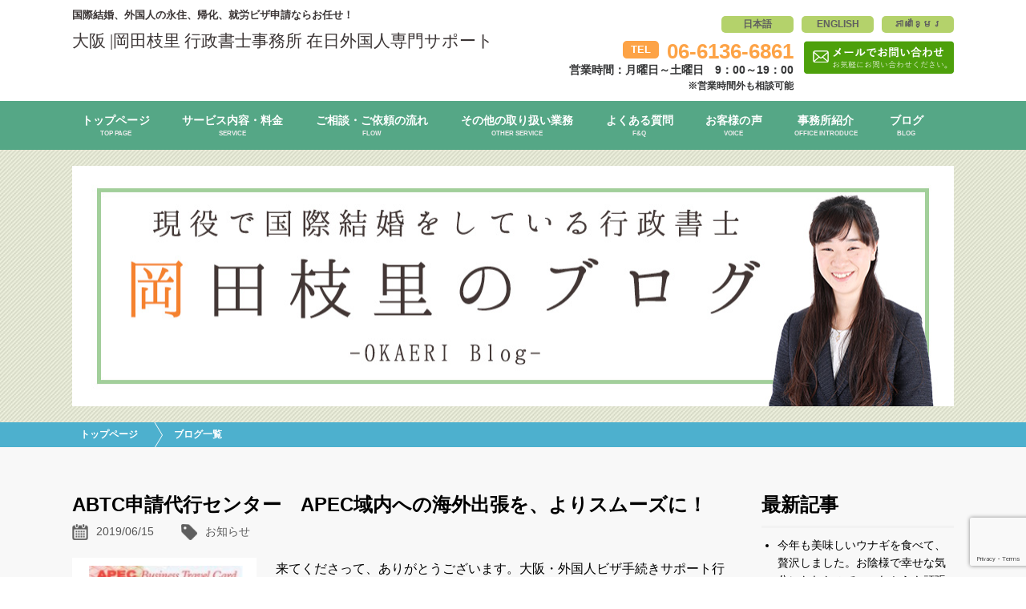

--- FILE ---
content_type: text/html; charset=UTF-8
request_url: https://office1017.com/blog/date/2019/06/
body_size: 39397
content:
<!doctype html>
<html lang="ja">
<head>
<!-- Google Tag Manager -->
<script>
(function(w, d, s, l, i) {
w[l] = w[l] || [];
w[l].push({
'gtm.start': new Date().getTime(),
event: 'gtm.js'
});
var f = d.getElementsByTagName(s)[0],
j = d.createElement(s),
dl = l != 'dataLayer' ? '&l=' + l : '';
j.async = true;
j.src =
'https://www.googletagmanager.com/gtm.js?id=' + i + dl;
f.parentNode.insertBefore(j, f);
})(window, document, 'script', 'dataLayer', 'GTM-PPG6F8C');
</script>
<!-- End Google Tag Manager -->
<meta charset="utf-8">
<meta name="viewport" content="width=device-width, initial-scale=1.0">
<meta name="format-detection" content="telephone=no">
<!-- <link href="https://office1017.com/wp/wp-content/themes/okadagyousei/css/reset.css" rel="stylesheet"> -->
<!-- <link href="https://office1017.com/wp/wp-content/themes/okadagyousei/css/base.css" rel="stylesheet"> -->
<link rel="stylesheet" type="text/css" href="//office1017.com/wp/wp-content/cache/wpfc-minified/dhcycypz/3x6fd.css" media="all"/>
<!-- <link href="https://office1017.com/CSS/common_sp.css" rel="stylesheet" media="screen and (max-width:750px)"> -->
<!-- <link href="https://office1017.com/CSS/page_sp.css" rel="stylesheet" media="screen and (max-width:750px)"> -->
<link rel="stylesheet" type="text/css" href="//office1017.com/wp/wp-content/cache/wpfc-minified/2cvyb9q7/3x6fd.css" media="screen and (max-width:750px)"/>
<!-- <link href="https://office1017.com/CSS/common.css" rel="stylesheet" media="screen and (min-width:751px)"> -->
<!-- <link href="https://office1017.com/CSS/page.css" rel="stylesheet" media="screen and (min-width:751px)"> -->
<link rel="stylesheet" type="text/css" href="//office1017.com/wp/wp-content/cache/wpfc-minified/31zpnlfi/3x6fd.css" media="screen and (min-width:751px)"/>
<link rel="stylesheet" href="https://maxcdn.bootstrapcdn.com/font-awesome/4.5.0/css/font-awesome.min.css" media="print" onload="this.media='all'">
<style>img:is([sizes="auto" i], [sizes^="auto," i]) { contain-intrinsic-size: 3000px 1500px }</style>
<!-- All in One SEO 4.8.7 - aioseo.com -->
<title>6月, 2019 | 岡田枝里行政書士事務所</title>
<meta name="robots" content="noindex, max-snippet:-1, max-image-preview:large, max-video-preview:-1" />
<link rel="canonical" href="https://office1017.com/blog/date/2019/06/" />
<meta name="generator" content="All in One SEO (AIOSEO) 4.8.7" />
<script type="application/ld+json" class="aioseo-schema">
{"@context":"https:\/\/schema.org","@graph":[{"@type":"BreadcrumbList","@id":"https:\/\/office1017.com\/blog\/date\/2019\/06\/#breadcrumblist","itemListElement":[{"@type":"ListItem","@id":"https:\/\/office1017.com#listItem","position":1,"name":"\u30db\u30fc\u30e0","item":"https:\/\/office1017.com","nextItem":{"@type":"ListItem","@id":"https:\/\/office1017.com\/2019\/#listItem","name":2019}},{"@type":"ListItem","@id":"https:\/\/office1017.com\/2019\/#listItem","position":2,"name":2019,"item":"https:\/\/office1017.com\/2019\/","nextItem":{"@type":"ListItem","@id":"https:\/\/office1017.com\/2019\/06\/#listItem","name":"06"},"previousItem":{"@type":"ListItem","@id":"https:\/\/office1017.com#listItem","name":"\u30db\u30fc\u30e0"}},{"@type":"ListItem","@id":"https:\/\/office1017.com\/2019\/06\/#listItem","position":3,"name":"06","previousItem":{"@type":"ListItem","@id":"https:\/\/office1017.com\/2019\/#listItem","name":2019}}]},{"@type":"CollectionPage","@id":"https:\/\/office1017.com\/blog\/date\/2019\/06\/#collectionpage","url":"https:\/\/office1017.com\/blog\/date\/2019\/06\/","name":"6\u6708, 2019 | \u5ca1\u7530\u679d\u91cc\u884c\u653f\u66f8\u58eb\u4e8b\u52d9\u6240","inLanguage":"ja","isPartOf":{"@id":"https:\/\/office1017.com\/#website"},"breadcrumb":{"@id":"https:\/\/office1017.com\/blog\/date\/2019\/06\/#breadcrumblist"}},{"@type":"Organization","@id":"https:\/\/office1017.com\/#organization","name":"\u5ca1\u7530\u679d\u91cc \u884c\u653f\u66f8\u58eb\u4e8b\u52d9\u6240","description":"\u56fd\u969b\u7d50\u5a5a\u30fb\u5c31\u52b4\u30d3\u30b6\u306e\u3053\u3068\u306a\u3089\u5916\u56fd\u4eba\u30d3\u30b6\u30b5\u30dd\u30fc\u30c8\u30bb\u30f3\u30bf\u30fc","url":"https:\/\/office1017.com\/","telephone":"+81661366861"},{"@type":"WebSite","@id":"https:\/\/office1017.com\/#website","url":"https:\/\/office1017.com\/","name":"\u5ca1\u7530\u679d\u91cc\u884c\u653f\u66f8\u58eb\u4e8b\u52d9\u6240","description":"\u56fd\u969b\u7d50\u5a5a\u30fb\u5c31\u52b4\u30d3\u30b6\u306e\u3053\u3068\u306a\u3089\u5916\u56fd\u4eba\u30d3\u30b6\u30b5\u30dd\u30fc\u30c8\u30bb\u30f3\u30bf\u30fc","inLanguage":"ja","publisher":{"@id":"https:\/\/office1017.com\/#organization"}}]}
</script>
<!-- All in One SEO -->
<link rel="alternate" type="application/rss+xml" title="岡田枝里行政書士事務所 &raquo; お役立ちブログ フィード" href="https://office1017.com/blog/feed/" />
<style id='classic-theme-styles-inline-css' type='text/css'>
/*! This file is auto-generated */
.wp-block-button__link{color:#fff;background-color:#32373c;border-radius:9999px;box-shadow:none;text-decoration:none;padding:calc(.667em + 2px) calc(1.333em + 2px);font-size:1.125em}.wp-block-file__button{background:#32373c;color:#fff;text-decoration:none}
</style>
<style id='global-styles-inline-css' type='text/css'>
:root{--wp--preset--aspect-ratio--square: 1;--wp--preset--aspect-ratio--4-3: 4/3;--wp--preset--aspect-ratio--3-4: 3/4;--wp--preset--aspect-ratio--3-2: 3/2;--wp--preset--aspect-ratio--2-3: 2/3;--wp--preset--aspect-ratio--16-9: 16/9;--wp--preset--aspect-ratio--9-16: 9/16;--wp--preset--color--black: #000000;--wp--preset--color--cyan-bluish-gray: #abb8c3;--wp--preset--color--white: #ffffff;--wp--preset--color--pale-pink: #f78da7;--wp--preset--color--vivid-red: #cf2e2e;--wp--preset--color--luminous-vivid-orange: #ff6900;--wp--preset--color--luminous-vivid-amber: #fcb900;--wp--preset--color--light-green-cyan: #7bdcb5;--wp--preset--color--vivid-green-cyan: #00d084;--wp--preset--color--pale-cyan-blue: #8ed1fc;--wp--preset--color--vivid-cyan-blue: #0693e3;--wp--preset--color--vivid-purple: #9b51e0;--wp--preset--gradient--vivid-cyan-blue-to-vivid-purple: linear-gradient(135deg,rgba(6,147,227,1) 0%,rgb(155,81,224) 100%);--wp--preset--gradient--light-green-cyan-to-vivid-green-cyan: linear-gradient(135deg,rgb(122,220,180) 0%,rgb(0,208,130) 100%);--wp--preset--gradient--luminous-vivid-amber-to-luminous-vivid-orange: linear-gradient(135deg,rgba(252,185,0,1) 0%,rgba(255,105,0,1) 100%);--wp--preset--gradient--luminous-vivid-orange-to-vivid-red: linear-gradient(135deg,rgba(255,105,0,1) 0%,rgb(207,46,46) 100%);--wp--preset--gradient--very-light-gray-to-cyan-bluish-gray: linear-gradient(135deg,rgb(238,238,238) 0%,rgb(169,184,195) 100%);--wp--preset--gradient--cool-to-warm-spectrum: linear-gradient(135deg,rgb(74,234,220) 0%,rgb(151,120,209) 20%,rgb(207,42,186) 40%,rgb(238,44,130) 60%,rgb(251,105,98) 80%,rgb(254,248,76) 100%);--wp--preset--gradient--blush-light-purple: linear-gradient(135deg,rgb(255,206,236) 0%,rgb(152,150,240) 100%);--wp--preset--gradient--blush-bordeaux: linear-gradient(135deg,rgb(254,205,165) 0%,rgb(254,45,45) 50%,rgb(107,0,62) 100%);--wp--preset--gradient--luminous-dusk: linear-gradient(135deg,rgb(255,203,112) 0%,rgb(199,81,192) 50%,rgb(65,88,208) 100%);--wp--preset--gradient--pale-ocean: linear-gradient(135deg,rgb(255,245,203) 0%,rgb(182,227,212) 50%,rgb(51,167,181) 100%);--wp--preset--gradient--electric-grass: linear-gradient(135deg,rgb(202,248,128) 0%,rgb(113,206,126) 100%);--wp--preset--gradient--midnight: linear-gradient(135deg,rgb(2,3,129) 0%,rgb(40,116,252) 100%);--wp--preset--font-size--small: 13px;--wp--preset--font-size--medium: 20px;--wp--preset--font-size--large: 36px;--wp--preset--font-size--x-large: 42px;--wp--preset--spacing--20: 0.44rem;--wp--preset--spacing--30: 0.67rem;--wp--preset--spacing--40: 1rem;--wp--preset--spacing--50: 1.5rem;--wp--preset--spacing--60: 2.25rem;--wp--preset--spacing--70: 3.38rem;--wp--preset--spacing--80: 5.06rem;--wp--preset--shadow--natural: 6px 6px 9px rgba(0, 0, 0, 0.2);--wp--preset--shadow--deep: 12px 12px 50px rgba(0, 0, 0, 0.4);--wp--preset--shadow--sharp: 6px 6px 0px rgba(0, 0, 0, 0.2);--wp--preset--shadow--outlined: 6px 6px 0px -3px rgba(255, 255, 255, 1), 6px 6px rgba(0, 0, 0, 1);--wp--preset--shadow--crisp: 6px 6px 0px rgba(0, 0, 0, 1);}:where(.is-layout-flex){gap: 0.5em;}:where(.is-layout-grid){gap: 0.5em;}body .is-layout-flex{display: flex;}.is-layout-flex{flex-wrap: wrap;align-items: center;}.is-layout-flex > :is(*, div){margin: 0;}body .is-layout-grid{display: grid;}.is-layout-grid > :is(*, div){margin: 0;}:where(.wp-block-columns.is-layout-flex){gap: 2em;}:where(.wp-block-columns.is-layout-grid){gap: 2em;}:where(.wp-block-post-template.is-layout-flex){gap: 1.25em;}:where(.wp-block-post-template.is-layout-grid){gap: 1.25em;}.has-black-color{color: var(--wp--preset--color--black) !important;}.has-cyan-bluish-gray-color{color: var(--wp--preset--color--cyan-bluish-gray) !important;}.has-white-color{color: var(--wp--preset--color--white) !important;}.has-pale-pink-color{color: var(--wp--preset--color--pale-pink) !important;}.has-vivid-red-color{color: var(--wp--preset--color--vivid-red) !important;}.has-luminous-vivid-orange-color{color: var(--wp--preset--color--luminous-vivid-orange) !important;}.has-luminous-vivid-amber-color{color: var(--wp--preset--color--luminous-vivid-amber) !important;}.has-light-green-cyan-color{color: var(--wp--preset--color--light-green-cyan) !important;}.has-vivid-green-cyan-color{color: var(--wp--preset--color--vivid-green-cyan) !important;}.has-pale-cyan-blue-color{color: var(--wp--preset--color--pale-cyan-blue) !important;}.has-vivid-cyan-blue-color{color: var(--wp--preset--color--vivid-cyan-blue) !important;}.has-vivid-purple-color{color: var(--wp--preset--color--vivid-purple) !important;}.has-black-background-color{background-color: var(--wp--preset--color--black) !important;}.has-cyan-bluish-gray-background-color{background-color: var(--wp--preset--color--cyan-bluish-gray) !important;}.has-white-background-color{background-color: var(--wp--preset--color--white) !important;}.has-pale-pink-background-color{background-color: var(--wp--preset--color--pale-pink) !important;}.has-vivid-red-background-color{background-color: var(--wp--preset--color--vivid-red) !important;}.has-luminous-vivid-orange-background-color{background-color: var(--wp--preset--color--luminous-vivid-orange) !important;}.has-luminous-vivid-amber-background-color{background-color: var(--wp--preset--color--luminous-vivid-amber) !important;}.has-light-green-cyan-background-color{background-color: var(--wp--preset--color--light-green-cyan) !important;}.has-vivid-green-cyan-background-color{background-color: var(--wp--preset--color--vivid-green-cyan) !important;}.has-pale-cyan-blue-background-color{background-color: var(--wp--preset--color--pale-cyan-blue) !important;}.has-vivid-cyan-blue-background-color{background-color: var(--wp--preset--color--vivid-cyan-blue) !important;}.has-vivid-purple-background-color{background-color: var(--wp--preset--color--vivid-purple) !important;}.has-black-border-color{border-color: var(--wp--preset--color--black) !important;}.has-cyan-bluish-gray-border-color{border-color: var(--wp--preset--color--cyan-bluish-gray) !important;}.has-white-border-color{border-color: var(--wp--preset--color--white) !important;}.has-pale-pink-border-color{border-color: var(--wp--preset--color--pale-pink) !important;}.has-vivid-red-border-color{border-color: var(--wp--preset--color--vivid-red) !important;}.has-luminous-vivid-orange-border-color{border-color: var(--wp--preset--color--luminous-vivid-orange) !important;}.has-luminous-vivid-amber-border-color{border-color: var(--wp--preset--color--luminous-vivid-amber) !important;}.has-light-green-cyan-border-color{border-color: var(--wp--preset--color--light-green-cyan) !important;}.has-vivid-green-cyan-border-color{border-color: var(--wp--preset--color--vivid-green-cyan) !important;}.has-pale-cyan-blue-border-color{border-color: var(--wp--preset--color--pale-cyan-blue) !important;}.has-vivid-cyan-blue-border-color{border-color: var(--wp--preset--color--vivid-cyan-blue) !important;}.has-vivid-purple-border-color{border-color: var(--wp--preset--color--vivid-purple) !important;}.has-vivid-cyan-blue-to-vivid-purple-gradient-background{background: var(--wp--preset--gradient--vivid-cyan-blue-to-vivid-purple) !important;}.has-light-green-cyan-to-vivid-green-cyan-gradient-background{background: var(--wp--preset--gradient--light-green-cyan-to-vivid-green-cyan) !important;}.has-luminous-vivid-amber-to-luminous-vivid-orange-gradient-background{background: var(--wp--preset--gradient--luminous-vivid-amber-to-luminous-vivid-orange) !important;}.has-luminous-vivid-orange-to-vivid-red-gradient-background{background: var(--wp--preset--gradient--luminous-vivid-orange-to-vivid-red) !important;}.has-very-light-gray-to-cyan-bluish-gray-gradient-background{background: var(--wp--preset--gradient--very-light-gray-to-cyan-bluish-gray) !important;}.has-cool-to-warm-spectrum-gradient-background{background: var(--wp--preset--gradient--cool-to-warm-spectrum) !important;}.has-blush-light-purple-gradient-background{background: var(--wp--preset--gradient--blush-light-purple) !important;}.has-blush-bordeaux-gradient-background{background: var(--wp--preset--gradient--blush-bordeaux) !important;}.has-luminous-dusk-gradient-background{background: var(--wp--preset--gradient--luminous-dusk) !important;}.has-pale-ocean-gradient-background{background: var(--wp--preset--gradient--pale-ocean) !important;}.has-electric-grass-gradient-background{background: var(--wp--preset--gradient--electric-grass) !important;}.has-midnight-gradient-background{background: var(--wp--preset--gradient--midnight) !important;}.has-small-font-size{font-size: var(--wp--preset--font-size--small) !important;}.has-medium-font-size{font-size: var(--wp--preset--font-size--medium) !important;}.has-large-font-size{font-size: var(--wp--preset--font-size--large) !important;}.has-x-large-font-size{font-size: var(--wp--preset--font-size--x-large) !important;}
:where(.wp-block-post-template.is-layout-flex){gap: 1.25em;}:where(.wp-block-post-template.is-layout-grid){gap: 1.25em;}
:where(.wp-block-columns.is-layout-flex){gap: 2em;}:where(.wp-block-columns.is-layout-grid){gap: 2em;}
:root :where(.wp-block-pullquote){font-size: 1.5em;line-height: 1.6;}
</style>
<!-- <link rel='stylesheet' id='wp-pagenavi-css' href='https://office1017.com/wp/wp-content/plugins/wp-pagenavi/pagenavi-css.css?ver=2.70' type='text/css' media='all' /> -->
<link rel="stylesheet" type="text/css" href="//office1017.com/wp/wp-content/cache/wpfc-minified/f1qaoq5e/3x6fd.css" media="all"/>
<link rel="https://api.w.org/" href="https://office1017.com/wp-json/" /><link rel="EditURI" type="application/rsd+xml" title="RSD" href="https://office1017.com/wp/xmlrpc.php?rsd" />
<meta property="og:url" content="https://office1017.com" />
<meta property="og:type" content="website">
<meta property="og:image" content="https://office1017.com/Image/common/side_bnr.jpg" />
</head>
<body id="blog" class="under">
<!-- Google Tag Manager (noscript) -->
<noscript><iframe src="https://www.googletagmanager.com/ns.html?id=GTM-PPG6F8C" height="0" width="0" style="display:none;visibility:hidden"></iframe></noscript>
<!-- End Google Tag Manager (noscript) -->
<div id="wrapper">
<!-- =============================== HEADER =============================== -->
<header id="header">
<div class="hdr_pc for_pc">
<div class="hdr_inner">
<div id="hdr_top" class="cf">
<div id="hdr_left"><a href="https://office1017.com/">
<h1>国際結婚、外国人の永住、帰化、就労ビザ申請ならお任せ！</h1>
<div id="hdr_logo">
<!--<img src="https://office1017.com/Image/common/hdr_logo.png" alt="外国人ビザサポートセンター 岡田枝里行政書士事務所">-->
<p>大阪 |岡田枝里 行政書士事務所 在日外国人専門サポート</p>
</div>
</a></div>
<div id="hdr_right" class="cf">
<ul id="lang" class="cf">
<li><a href="https://office1017.com">日本語</a></li>
<li><a href="https://office1017.com/en">ENGLISH</a></li>
<li><a href="https://office1017.com/km">ភាសាខ្មែរ</a></li>
</ul>
<div id="hdr_tel">
<div class="phone_number"><span>TEL</span>06-6136-6861</div>
<div class="business_hour">営業時間：月曜日～土曜日　9：00～19：00 <span>※営業時間外も相談可能</span></div>
</div>
<div id="hdr_mail"> <a href="https://office1017.com/contact/"><img src="https://office1017.com/Image/common/hdr_mail_contact.png" alt="メールでのお問い合わせ"></a> </div>
</div>
</div>
</div>
<div class="menu-container">
<nav id="gNavi" class="menu">
<ul class="cf primary">
<li><a href="https://office1017.com/">トップページ<span>TOP PAGE</span></a></li>
<li><a href="https://office1017.com/service/">サービス内容・料金<span>SERVICE</span></a>
<ul class="sub">
<li><a href="https://office1017.com/service/service01">国際結婚・配偶者ビザ</a></li>
<li><a href="https://office1017.com/service/service02">永住</a></li>
<li><a href="https://office1017.com/service/service03">帰化(日本国籍の取得)</a></li>
<li><a href="https://office1017.com/service/service04">起業・経営管理ビザ</a></li>
<li><a href="https://office1017.com/service/service05">就労ビザ</a></li>
<li><a href="https://office1017.com/service/service06">その他のビザ・手続き</a></li>
</ul>
</li>
<li><a href="https://office1017.com/flow/">ご相談・ご依頼の流れ<span>FLOW</span></a></li>
<li><a href="https://office1017.com/other/">その他の取り扱い業務<span>OTHER SERVICE</span></a></li>
<li><a href="https://office1017.com/faq/">よくある質問<span>F&Q</span></a>
<ul class="sub faq">
<li><a href="https://office1017.com/faq/#consult">ご相談について</a></li>
<li><a href="https://office1017.com/faq/#request">ご依頼について</a></li>
<li><a href="https://office1017.com/faq/#price">料金について</a></li>
<li><a href="https://office1017.com/faq/#other">その他</a></li>
</ul>
</li>
<li><a href="https://office1017.com/voice/">お客様の声<span>VOICE</span></a></li>
<li><a href="https://office1017.com/office/">事務所紹介<span>OFFICE INTRODUCE</span></a></li>
<li><a href="https://office1017.com/blog/">ブログ<span>BLOG</span></a></li>
</ul>
</nav>
</div>
</div>
<div class="hdr_sp for_sp">
<ul id="lang" class="cf">
<li><a href="https://office1017.com">日本語</a></li>
<li><a href="https://office1017.com/en">ENGLISH</a></li>
<li><a href="https://office1017.com/km">ភាសាខ្មែរ</a></li>
</ul>
<div class="hdr_inner">
<div id="hdr_logo"><a href="https://office1017.com/"><img src="https://office1017.com/Image/common/hdr_logo_sp.png" alt="外国人ビザサポートセンター  岡田枝里行政書士事務所" width="310" height="48"></a></div>
<p class="menu_open">メニュー</p>
<nav id="sp_nav">
<ul>
<li><a href="https://office1017.com/service/">サービス内容・料金</a></li>
<li><a href="https://office1017.com/flow/">ご相談・ご依頼の流れ</a></li>
<li><a href="https://office1017.com/other/">その他の取り扱い業務</a></li>
<li><a href="https://office1017.com/faq/">よくある質問</a>
<li><a href="https://office1017.com/voice/">お客様の声</a></li>
<li><a href="https://office1017.com/office/">事務所紹介</a></li>
<li><a href="https://office1017.com/contact/">お問い合わせ</a></li>
<li><a href="https://office1017.com/blog/">ブログ</a></li>
<li><a href="https://office1017.com/privacy-policy/">プライバシーポリシー</a></li>
<li><a href="https://office1017.com/security/">情報セキュリティ基本方針</a></li>
<li><a href="https://office1017.com/sitemap/">サイトマップ</a></li>
<li><a href="https://abtc.office1017.com/" target="_blank">ABTC申請サポート</a></li>
<li><a href="https://naturalization.office1017.com/" target="_blank">帰化申請サポート</a></li>
<li><a href="https://permanent.office1017.com/" target="_blank">永住申請サポート</a></li>
</ul>
</nav>
</div>
</div>
</header>
<!-- =============================== MAIN IMAGE =============================== -->
<div id="mainimage">
<div class="ttl_01">
<h2><img src="https://office1017.com/Image/blog/blog_main_pc.jpg" width="1100" height="300" alt="お役立ちブログ" class="imgChange"></h2>
</div>
</div>
<div id="contents" class="cf">
<!-- =============================== breadcrumb =============================== -->
<div id="breadcrumb">
<ul class="breadcrumb_list ov" itemscope itemtype="https://schema.org/BreadcrumbList">
<li itemprop="itemListElement" itemscope itemtype="https://schema.org/ListItem"><a href="https://office1017.com/"  itemprop="item"><span itemprop="name">トップページ</span></a><meta itemprop="position" content="1" /></li>
<li itemprop="itemListElement" itemscope itemtype="https://schema.org/ListItem"><a href="./"  itemprop="item"><span itemprop="name">ブログ一覧</span></a><meta itemprop="position" content="2" /></li>
</ul>
</div>
<div id="cts_inner" class="center cf">
<div id="main_cts">
<section id="sec_01">
<div class="sec_inner">
<ul id="blog_item">
<li class="cf">
<div class="ttl"><a href="https://office1017.com/blog/1153/">ABTC申請代行センター　APEC域内への海外出張を、よりスムーズに！</a></div>
<ul class="blog_data">
<li class="date">2019/06/15</li>
<li class="tag">
<a href="https://office1017.com/blog/info">お知らせ</a>
</li>
</ul>
<div class="img_box"><a href="https://office1017.com/blog/1153/"><img src="https://office1017.com/wp/wp-content/uploads/2018/11/ABTC.png"/></a>
</div>
<div class="txt_box">
<p>来てくださって、ありがとうございます。大阪・外国人ビザ手続きサポート行政書士の岡田枝里です。&nbsp;&nbsp;★ABTC申請代行センター　by 岡田枝里行政書士事務所★　　http://abtc.office101…</p>
<div class="more"><a href="https://office1017.com/blog/1153/">詳しく見る</a> </div>
</div>
</li>
</ul>
</div>
</section>
<div id="contact_area" class="for_pc">
<div class="sec_inner"><a href="https://office1017.com/contact/"><img src="https://office1017.com/Image/common/contact_bnr.jpg" width="818" height="180" alt="無料メール相談はこちら"></a></div>
</div>
</div>
<!-- =============================== main_cts end =============================== -->
<div id="side_cts">
<section id="blog_side">
<div class="side_box new_box">
<h3>最新記事</h3>
<ul>
<li><a href="https://office1017.com/blog/2507/">今年も美味しいウナギを食べて、贅沢しました。お陰様で幸せな気分になれたので、これからも頑張ります。</a></li>
<li><a href="https://office1017.com/blog/2454/">建設キャリアアップシステム（CCUS）を利用するためには何をすればいいの？③〜元請事業者編〜</a></li>
<li><a href="https://office1017.com/blog/2451/">建設キャリアアップシステム（CCUS）を利用するためには何をすればいいの？②〜下請事業者編〜</a></li>
<li><a href="https://office1017.com/blog/2494/">ご存知ですか？在留カードに、アルファベット名とともに漢字名も記載してもらうことができます。</a></li>
<li><a href="https://office1017.com/blog/2491/">帰化と永住、同時に申請できますか？</a></li>
</ul>
</div>
<div class="side_box cat_box">
<h3>カテゴリー</h3>
<ul>
<li><a href="https://office1017.com/blog/info">お知らせ&nbsp;(15)</a></li>
<li><a href="https://office1017.com/blog/%e3%83%88%e3%83%94%e3%83%83%e3%82%af%e3%82%b9">トピックス&nbsp;(16)</a></li>
<li><a href="https://office1017.com/blog/%e3%83%93%e3%82%b6%e5%85%a8%e8%88%ac">ビザ全般&nbsp;(9)</a></li>
<li><a href="https://office1017.com/blog/%e5%9b%bd%e9%9a%9b%e7%b5%90%e5%a9%9a%e3%83%bb%e9%85%8d%e5%81%b6%e8%80%85%e3%83%93%e3%82%b6">国際結婚・配偶者ビザ&nbsp;(4)</a></li>
<li><a href="https://office1017.com/blog/%e6%b0%b8%e4%bd%8f">永住&nbsp;(5)</a></li>
<li><a href="https://office1017.com/blog/naturalization">帰化&nbsp;(15)</a></li>
<li><a href="https://office1017.com/blog/%e8%b5%b7%e6%a5%ad%e3%83%bb%e7%b5%8c%e5%96%b6%e7%ae%a1%e7%90%86%e3%83%93%e3%82%b6">起業・経営管理ビザ&nbsp;(3)</a></li>
<li><a href="https://office1017.com/blog/%e5%b0%b1%e5%8a%b4%e3%83%93%e3%82%b6">就労ビザ&nbsp;(1)</a></li>
<li><a href="https://office1017.com/blog/%e7%89%b9%e5%ae%9a%e6%8a%80%e8%83%bd%e3%83%93%e3%82%b6">特定技能ビザ&nbsp;(17)</a></li>
<li><a href="https://office1017.com/blog/%e3%81%9d%e3%81%ae%e4%bb%96%e3%81%ae%e3%83%93%e3%82%b6%e3%83%bb%e6%89%8b%e7%b6%9a%e3%81%8d">その他のビザ・手続き&nbsp;(3)</a></li>
<li><a href="https://office1017.com/blog/abtc">ABTC&nbsp;(13)</a></li>
<li><a href="https://office1017.com/blog/%e5%bb%ba%e8%a8%ad%e6%a5%ad%e3%81%ae%e8%a8%b1%e5%8f%af%e3%83%bb%e5%a4%89%e6%9b%b4%e6%89%8b%e7%b6%9a%e3%81%8d%e3%81%aa%e3%81%a9%e8%89%b2%e3%80%85">建設業の許可・変更手続きなど色々&nbsp;(15)</a></li>
<li><a href="https://office1017.com/blog/other_jobs">その他のお仕事&nbsp;(15)</a></li>
<li><a href="https://office1017.com/blog/international_marriage">国際結婚のあれこれ&nbsp;(13)</a></li>
<li><a href="https://office1017.com/blog/administrative_scrivener">行政書士のこと&nbsp;(5)</a></li>
<li><a href="https://office1017.com/blog/%e6%97%a5%e5%b8%b8%e3%81%ae%e3%81%a7%e3%81%8d%e3%81%94%e3%81%a8">日常のできごと&nbsp;(26)</a></li>
<li><a href="https://office1017.com/blog/cat">ネコ&nbsp;(1)</a></li>
</ul>
</div>
<div class="side_box arch_box">
<h3>月別アーカイブ</h3>
<ul>
<li><a href='https://office1017.com/blog/date/2022/07/'>2022年7月 <span class="count">(3)</span></a></li>
<li><a href='https://office1017.com/blog/date/2022/06/'>2022年6月 <span class="count">(8)</span></a></li>
<li><a href='https://office1017.com/blog/date/2022/05/'>2022年5月 <span class="count">(4)</span></a></li>
<li><a href='https://office1017.com/blog/date/2022/04/'>2022年4月 <span class="count">(4)</span></a></li>
<li><a href='https://office1017.com/blog/date/2022/03/'>2022年3月 <span class="count">(11)</span></a></li>
<li><a href='https://office1017.com/blog/date/2022/02/'>2022年2月 <span class="count">(2)</span></a></li>
<li><a href='https://office1017.com/blog/date/2022/01/'>2022年1月 <span class="count">(5)</span></a></li>
<li><a href='https://office1017.com/blog/date/2021/11/'>2021年11月 <span class="count">(2)</span></a></li>
<li><a href='https://office1017.com/blog/date/2021/10/'>2021年10月 <span class="count">(4)</span></a></li>
<li><a href='https://office1017.com/blog/date/2021/09/'>2021年9月 <span class="count">(1)</span></a></li>
<li><a href='https://office1017.com/blog/date/2021/08/'>2021年8月 <span class="count">(1)</span></a></li>
<li><a href='https://office1017.com/blog/date/2021/05/'>2021年5月 <span class="count">(5)</span></a></li>
<li><a href='https://office1017.com/blog/date/2021/04/'>2021年4月 <span class="count">(1)</span></a></li>
<li><a href='https://office1017.com/blog/date/2021/03/'>2021年3月 <span class="count">(5)</span></a></li>
<li><a href='https://office1017.com/blog/date/2021/02/'>2021年2月 <span class="count">(1)</span></a></li>
<li><a href='https://office1017.com/blog/date/2021/01/'>2021年1月 <span class="count">(3)</span></a></li>
<li><a href='https://office1017.com/blog/date/2020/12/'>2020年12月 <span class="count">(1)</span></a></li>
<li><a href='https://office1017.com/blog/date/2020/11/'>2020年11月 <span class="count">(3)</span></a></li>
<li><a href='https://office1017.com/blog/date/2020/10/'>2020年10月 <span class="count">(1)</span></a></li>
<li><a href='https://office1017.com/blog/date/2020/09/'>2020年9月 <span class="count">(6)</span></a></li>
<li><a href='https://office1017.com/blog/date/2020/08/'>2020年8月 <span class="count">(2)</span></a></li>
<li><a href='https://office1017.com/blog/date/2020/06/'>2020年6月 <span class="count">(1)</span></a></li>
<li><a href='https://office1017.com/blog/date/2020/04/'>2020年4月 <span class="count">(3)</span></a></li>
<li><a href='https://office1017.com/blog/date/2020/03/'>2020年3月 <span class="count">(1)</span></a></li>
<li><a href='https://office1017.com/blog/date/2020/02/'>2020年2月 <span class="count">(1)</span></a></li>
<li><a href='https://office1017.com/blog/date/2019/11/'>2019年11月 <span class="count">(2)</span></a></li>
<li><a href='https://office1017.com/blog/date/2019/10/'>2019年10月 <span class="count">(2)</span></a></li>
<li><a href='https://office1017.com/blog/date/2019/08/'>2019年8月 <span class="count">(17)</span></a></li>
<li><a href='https://office1017.com/blog/date/2019/07/'>2019年7月 <span class="count">(8)</span></a></li>
<li><a href='https://office1017.com/blog/date/2019/06/' aria-current="page">2019年6月 <span class="count">(1)</span></a></li>
<li><a href='https://office1017.com/blog/date/2019/04/'>2019年4月 <span class="count">(1)</span></a></li>
<li><a href='https://office1017.com/blog/date/2019/02/'>2019年2月 <span class="count">(3)</span></a></li>
<li><a href='https://office1017.com/blog/date/2019/01/'>2019年1月 <span class="count">(2)</span></a></li>
<li><a href='https://office1017.com/blog/date/2018/12/'>2018年12月 <span class="count">(2)</span></a></li>
<li><a href='https://office1017.com/blog/date/2018/11/'>2018年11月 <span class="count">(4)</span></a></li>
<li><a href='https://office1017.com/blog/date/2018/10/'>2018年10月 <span class="count">(4)</span></a></li>
<li><a href='https://office1017.com/blog/date/2018/09/'>2018年9月 <span class="count">(2)</span></a></li>
<li><a href='https://office1017.com/blog/date/2018/08/'>2018年8月 <span class="count">(4)</span></a></li>
<li><a href='https://office1017.com/blog/date/2018/07/'>2018年7月 <span class="count">(6)</span></a></li>
<li><a href='https://office1017.com/blog/date/2018/06/'>2018年6月 <span class="count">(16)</span></a></li>
<li><a href='https://office1017.com/blog/date/2017/09/'>2017年9月 <span class="count">(1)</span></a></li>
</ul>
</div>
<div id="contact_area" class="for_sp">
<div class="sec_inner"><a href="https://office1017.com/contact/"><img src="https://office1017.com/Image/common/contact_bnr.jpg" width="818" height="180" alt="無料メール相談はこちら"></a></div>
</div>
</section>
</div><!-- =============================== side_cts end =============================== -->
<div id="to_top"><a href="#header">page top</a></div>
</div>
<!--　=============================== cts_inner end ===============================　-->
</div>
<!--　=============================== contents end ===============================　-->
<footer id="footer">
<div id="ftr_inner" class="cf">
<div id="ftr_left">
<ul>
<li><a href="https://office1017.com/">トップページ</a></li>
<li><a href="https://office1017.com/service/">サービス内容・料金</a></li>
<li class="ftr_li"><a href="https://office1017.com/service/service01/">国際結婚・配偶者ビザ</a></li>
<li class="ftr_li"><a href="https://office1017.com/service/service02/">永住</a></li>
<li class="ftr_li"><a href="https://office1017.com/service/service03/">帰化（日本国籍の取得）</a></li>
<li class="ftr_li"><a href="https://office1017.com/service/service04/">起業・経営管理ビザ</a></li>
<li class="ftr_li"><a href="https://office1017.com/service/service05/">就労ビザ</a></li>
<li class="ftr_li"><a href="https://office1017.com/service/service06/">その他のビザ・手続き</a></li>
<li><a href="https://office1017.com/flow/">ご相談・ご依頼の流れ</a></li>
<li><a href="https://office1017.com/other/">その他の取り扱い業務</a></li>
</ul>
<ul>
<li><a href="https://office1017.com/voice/">お客様の声</a></li>
<li><a href="https://office1017.com/faq/">よくある質問</a></li>
<li><a href="https://office1017.com/office/">事務所紹介</a></li>
<li><a href="https://office1017.com/blog/">ブログ</a></li>
<li><a href="https://office1017.com/contact/">お問い合わせ</a></li>
<li><a href="https://office1017.com/privacy-policy/">プライバシーポリシー</a></li>
<li><a href="https://office1017.com/security/">情報セキュリティ基本方針</a></li>
<li><a href="https://office1017.com/sitemap/">サイトマップ</a></li>
<li><a href="https://office1017.com/en/">ENGLISH</a></li>
<li><a href="https://office1017.com/km/">ភាសាខ្មែរ</a></li>
</ul>
</div>
<div id="ftr_right">
<ul id="ftr_logo">
<li>国際結婚、外国人の永住、帰化、就労ビザ申請ならお任せ！</li>
<li>
<!-- <img src="https://office1017.com/Image/common/ftr_logo.png" alt="外国人ビザサポートセンター 岡田枝里行政書士事務所"> -->
<p style="text-align:right;">大阪 |岡田枝里 行政書士事務所 在日外国人専門サポート</p>
</li>
</ul>
<ul class="phone_number cf">
<li><span>TEL</span>06-6136-6861</li>
<li><span>FAX</span>06-6462-1017</li>
</ul>
<p id="address">〒554-0002<br>大阪市此花区伝法6丁目3番1-338号</p>
<p class="business_hour">営業時間　月～土 9：00～19：00<br>※営業時間外でも対応可能です。ご相談ください。</p>
<p class="business_hour" style="max-width: 270px;text-align:left;margin-left:auto;margin-right:0;">お客様との打合せや外出中は、申し訳ありませんが、お電話でのお問い合わせへのご対応が難しい場合があります。<br>その際は、お手数ですが、お問い合わせフォームのご利用をお願いいたします。</p>
<p class="business_hour">登録番号　第16265180号<br>
所属会　大阪府行政書士会</p>
</div>
</div>
<div id="ftr_inner" class="cf">
<div id="ftr_right" class="ftr_mark">
<img class="img-responsive" alt="おもてなし規格認証" src="https://office1017.com/Image/common/omotenashi.svg"
width="80" loading="lazy" />
</div>
<div id="ftr_right" class="ftr_mark">
<img class="img-responsive" alt="セキュリティアクション2つ星"
src="https://office1017.com/Image/common/security_action_futatsuboshi-small_color.png" width="80"
height="80" loading="lazy" />
</div>
<div id="ftr_right" class="ftr_mark">
<a href="#"
onclick="window.open('https://www.sitelock.com/verify.php?site=office1017.com','SiteLock','width=600,height=600,left=160,top=170');"><img
class="img-responsive" alt="SiteLock" title="SiteLock"
src="//shield.sitelock.com/shield/office1017.com" width="117" height="67" loading="lazy" /></a>
</div>
</div>
<p id="copyright">&copy; 2017 岡田枝里行政書士事務所</p>
<div id="ftr_contact">
<ul class="inner cf">
<li>
<div class="tel_link"><a href="tel:0661366861"><img
src="https://office1017.com/Image/common/ft_tel_pc.png" alt="06-6136-6861"
class="imgChange" loading="lazy" width="400" height="71"></a></div>
</li>
<li class="ftr_mail"><a href="https://office1017.com/contact/"><img
src="https://office1017.com/Image/common/ftr_mail_contact_pc.png" alt="メールでのお問い合わせ"
class="imgChange" loading="lazy" width="400" height="71"></a></li>
</ul>
</div>
</footer>
</div>
<!--　=============================== wrapper end ===============================　-->
<!-- JavaScript -->
<script src="//ajax.googleapis.com/ajax/libs/jquery/3.6.0/jquery.min.js"></script>
<script src="https://office1017.com/JS/script.js"></script>
<script>
//スマホ トグルメニュー
if ((navigator.userAgent.indexOf('iPhone') > 0 || navigator.userAgent.indexOf('Android') > 0)) {
$(function () {
$(".toggle").on("click", function () {
$(this).next().slideToggle();
});
});
}
//PC サブメニュー
$(".menu > ul > li:has( > ul)").addClass("menu-dropdown-icon");
$(".menu > ul > li > ul:not(:has(ul))").addClass("normal-sub");
$(".menu > ul").before('<a href="#" class="menu-mobile">Navigation</a>');
$(".menu > ul > li").hover(function (e) {
if ($(window).width() > 943) {
$(this).children("ul").stop(true, false).fadeToggle(150);
e.preventDefault();
}
});
$(".menu > ul > li").click(function () {
if ($(window).width() <= 943) {
$(this).children("ul").fadeToggle(150);
}
});
$(".menu-mobile").click(function (e) {
$(".menu > ul").toggleClass("show-on-mobile");
e.preventDefault();
});
$(document).ready(function () {
"use strict";
const
TAX = 10,
toNum = str => Number(str.split `,`.join ``),
toNZP = num => num.toLocaleString(),
withTax = price => toNZP(Math.round(toNum(price) * (1 + TAX / 100)));
const
priceSpan = document.querySelectorAll('.non-taxed'),
withTaxSpan = document.querySelectorAll('.tax-included'),
val = 'textContent';
for (let i = 0, e; e = priceSpan[i]; i++)
withTaxSpan[i][val] = withTax(e[val]);
//税込価格の表示
//
//$(function() {
//	$("td:has(span.tax-included)").wrapInner('<div></div>');
//	$("td div:has(span.tax-included)").addClass("tax-flexbox");
//});
});
// ページトップボタン
$(function () {
const topBtn = $("#to_top");
topBtn.hide();
$(window).scroll(function () {
if ($(this).scrollTop() > 100) {
topBtn.fadeIn();
} else {
topBtn.fadeOut();
}
});
if (window.matchMedia('(max-width: 750px)').matches){
$("input[type='text'],input[type='tel'],input[type='email'],input[type='name'], textarea").focus(function () {
topBtn.fadeOut();
});
$("input[type='text'],input[type='tel'],input[type='email'],input[type='name'], textarea").blur(function () {
topBtn.fadeIn();
});
};
topBtn.click(function () {
$("body,html").animate({
scrollTop: 0,
},
500
);
return false;
});
});
// フッター手前でストップ
$(document).ready(function () {
$("#to_top").hide();
$(window).on("scroll", function () {
scrollHeight = $(document).height();
scrollPosition = $(window).height() + $(window).scrollTop();
footHeight = $("footer").innerHeight();
if (scrollHeight - scrollPosition <= footHeight) {
$("#to_top").css({
position: "absolute",
bottom: 0
}); //bottom: footHeight + 0
} else {
$("#to_top").css({
position: "fixed",
bottom: "100px"
});
}
});
});
$("input, textarea").focus(function () {
$(document.body).addClass('keyboard-active');
});
$("input, textarea").blur(function () {
$(document.body).removeClass('keyboard-active');
});
</script>
<script type="speculationrules">
{"prefetch":[{"source":"document","where":{"and":[{"href_matches":"\/*"},{"not":{"href_matches":["\/wp\/wp-*.php","\/wp\/wp-admin\/*","\/wp\/wp-content\/uploads\/*","\/wp\/wp-content\/*","\/wp\/wp-content\/plugins\/*","\/wp\/wp-content\/themes\/okadagyousei\/*","\/*\\?(.+)"]}},{"not":{"selector_matches":"a[rel~=\"nofollow\"]"}},{"not":{"selector_matches":".no-prefetch, .no-prefetch a"}}]},"eagerness":"conservative"}]}
</script>
<script  src="https://www.google.com/recaptcha/api.js?render=6LcQOL8UAAAAAKVxpXh1Iw0GPz4xiDpu7XeRNC55&amp;ver=3.0" id="google-recaptcha-js"></script>
<script  src="https://office1017.com/wp/wp-includes/js/dist/vendor/wp-polyfill.min.js?ver=3.15.0" id="wp-polyfill-js"></script>
<script  id="wpcf7-recaptcha-js-before">
/* <![CDATA[ */
var wpcf7_recaptcha = {
"sitekey": "6LcQOL8UAAAAAKVxpXh1Iw0GPz4xiDpu7XeRNC55",
"actions": {
"homepage": "homepage",
"contactform": "contactform"
}
};
/* ]]> */
</script>
<script  src="https://office1017.com/wp/wp-content/plugins/contact-form-7/modules/recaptcha/index.js?ver=6.1.2" id="wpcf7-recaptcha-js"></script>
</body>
</html><!-- WP Fastest Cache file was created in 0.368 seconds, on 2025年10月2日 @ 3:59 AM -->

--- FILE ---
content_type: text/html; charset=utf-8
request_url: https://www.google.com/recaptcha/api2/anchor?ar=1&k=6LcQOL8UAAAAAKVxpXh1Iw0GPz4xiDpu7XeRNC55&co=aHR0cHM6Ly9vZmZpY2UxMDE3LmNvbTo0NDM.&hl=en&v=PoyoqOPhxBO7pBk68S4YbpHZ&size=invisible&anchor-ms=20000&execute-ms=30000&cb=62pvc9xoof0o
body_size: 48698
content:
<!DOCTYPE HTML><html dir="ltr" lang="en"><head><meta http-equiv="Content-Type" content="text/html; charset=UTF-8">
<meta http-equiv="X-UA-Compatible" content="IE=edge">
<title>reCAPTCHA</title>
<style type="text/css">
/* cyrillic-ext */
@font-face {
  font-family: 'Roboto';
  font-style: normal;
  font-weight: 400;
  font-stretch: 100%;
  src: url(//fonts.gstatic.com/s/roboto/v48/KFO7CnqEu92Fr1ME7kSn66aGLdTylUAMa3GUBHMdazTgWw.woff2) format('woff2');
  unicode-range: U+0460-052F, U+1C80-1C8A, U+20B4, U+2DE0-2DFF, U+A640-A69F, U+FE2E-FE2F;
}
/* cyrillic */
@font-face {
  font-family: 'Roboto';
  font-style: normal;
  font-weight: 400;
  font-stretch: 100%;
  src: url(//fonts.gstatic.com/s/roboto/v48/KFO7CnqEu92Fr1ME7kSn66aGLdTylUAMa3iUBHMdazTgWw.woff2) format('woff2');
  unicode-range: U+0301, U+0400-045F, U+0490-0491, U+04B0-04B1, U+2116;
}
/* greek-ext */
@font-face {
  font-family: 'Roboto';
  font-style: normal;
  font-weight: 400;
  font-stretch: 100%;
  src: url(//fonts.gstatic.com/s/roboto/v48/KFO7CnqEu92Fr1ME7kSn66aGLdTylUAMa3CUBHMdazTgWw.woff2) format('woff2');
  unicode-range: U+1F00-1FFF;
}
/* greek */
@font-face {
  font-family: 'Roboto';
  font-style: normal;
  font-weight: 400;
  font-stretch: 100%;
  src: url(//fonts.gstatic.com/s/roboto/v48/KFO7CnqEu92Fr1ME7kSn66aGLdTylUAMa3-UBHMdazTgWw.woff2) format('woff2');
  unicode-range: U+0370-0377, U+037A-037F, U+0384-038A, U+038C, U+038E-03A1, U+03A3-03FF;
}
/* math */
@font-face {
  font-family: 'Roboto';
  font-style: normal;
  font-weight: 400;
  font-stretch: 100%;
  src: url(//fonts.gstatic.com/s/roboto/v48/KFO7CnqEu92Fr1ME7kSn66aGLdTylUAMawCUBHMdazTgWw.woff2) format('woff2');
  unicode-range: U+0302-0303, U+0305, U+0307-0308, U+0310, U+0312, U+0315, U+031A, U+0326-0327, U+032C, U+032F-0330, U+0332-0333, U+0338, U+033A, U+0346, U+034D, U+0391-03A1, U+03A3-03A9, U+03B1-03C9, U+03D1, U+03D5-03D6, U+03F0-03F1, U+03F4-03F5, U+2016-2017, U+2034-2038, U+203C, U+2040, U+2043, U+2047, U+2050, U+2057, U+205F, U+2070-2071, U+2074-208E, U+2090-209C, U+20D0-20DC, U+20E1, U+20E5-20EF, U+2100-2112, U+2114-2115, U+2117-2121, U+2123-214F, U+2190, U+2192, U+2194-21AE, U+21B0-21E5, U+21F1-21F2, U+21F4-2211, U+2213-2214, U+2216-22FF, U+2308-230B, U+2310, U+2319, U+231C-2321, U+2336-237A, U+237C, U+2395, U+239B-23B7, U+23D0, U+23DC-23E1, U+2474-2475, U+25AF, U+25B3, U+25B7, U+25BD, U+25C1, U+25CA, U+25CC, U+25FB, U+266D-266F, U+27C0-27FF, U+2900-2AFF, U+2B0E-2B11, U+2B30-2B4C, U+2BFE, U+3030, U+FF5B, U+FF5D, U+1D400-1D7FF, U+1EE00-1EEFF;
}
/* symbols */
@font-face {
  font-family: 'Roboto';
  font-style: normal;
  font-weight: 400;
  font-stretch: 100%;
  src: url(//fonts.gstatic.com/s/roboto/v48/KFO7CnqEu92Fr1ME7kSn66aGLdTylUAMaxKUBHMdazTgWw.woff2) format('woff2');
  unicode-range: U+0001-000C, U+000E-001F, U+007F-009F, U+20DD-20E0, U+20E2-20E4, U+2150-218F, U+2190, U+2192, U+2194-2199, U+21AF, U+21E6-21F0, U+21F3, U+2218-2219, U+2299, U+22C4-22C6, U+2300-243F, U+2440-244A, U+2460-24FF, U+25A0-27BF, U+2800-28FF, U+2921-2922, U+2981, U+29BF, U+29EB, U+2B00-2BFF, U+4DC0-4DFF, U+FFF9-FFFB, U+10140-1018E, U+10190-1019C, U+101A0, U+101D0-101FD, U+102E0-102FB, U+10E60-10E7E, U+1D2C0-1D2D3, U+1D2E0-1D37F, U+1F000-1F0FF, U+1F100-1F1AD, U+1F1E6-1F1FF, U+1F30D-1F30F, U+1F315, U+1F31C, U+1F31E, U+1F320-1F32C, U+1F336, U+1F378, U+1F37D, U+1F382, U+1F393-1F39F, U+1F3A7-1F3A8, U+1F3AC-1F3AF, U+1F3C2, U+1F3C4-1F3C6, U+1F3CA-1F3CE, U+1F3D4-1F3E0, U+1F3ED, U+1F3F1-1F3F3, U+1F3F5-1F3F7, U+1F408, U+1F415, U+1F41F, U+1F426, U+1F43F, U+1F441-1F442, U+1F444, U+1F446-1F449, U+1F44C-1F44E, U+1F453, U+1F46A, U+1F47D, U+1F4A3, U+1F4B0, U+1F4B3, U+1F4B9, U+1F4BB, U+1F4BF, U+1F4C8-1F4CB, U+1F4D6, U+1F4DA, U+1F4DF, U+1F4E3-1F4E6, U+1F4EA-1F4ED, U+1F4F7, U+1F4F9-1F4FB, U+1F4FD-1F4FE, U+1F503, U+1F507-1F50B, U+1F50D, U+1F512-1F513, U+1F53E-1F54A, U+1F54F-1F5FA, U+1F610, U+1F650-1F67F, U+1F687, U+1F68D, U+1F691, U+1F694, U+1F698, U+1F6AD, U+1F6B2, U+1F6B9-1F6BA, U+1F6BC, U+1F6C6-1F6CF, U+1F6D3-1F6D7, U+1F6E0-1F6EA, U+1F6F0-1F6F3, U+1F6F7-1F6FC, U+1F700-1F7FF, U+1F800-1F80B, U+1F810-1F847, U+1F850-1F859, U+1F860-1F887, U+1F890-1F8AD, U+1F8B0-1F8BB, U+1F8C0-1F8C1, U+1F900-1F90B, U+1F93B, U+1F946, U+1F984, U+1F996, U+1F9E9, U+1FA00-1FA6F, U+1FA70-1FA7C, U+1FA80-1FA89, U+1FA8F-1FAC6, U+1FACE-1FADC, U+1FADF-1FAE9, U+1FAF0-1FAF8, U+1FB00-1FBFF;
}
/* vietnamese */
@font-face {
  font-family: 'Roboto';
  font-style: normal;
  font-weight: 400;
  font-stretch: 100%;
  src: url(//fonts.gstatic.com/s/roboto/v48/KFO7CnqEu92Fr1ME7kSn66aGLdTylUAMa3OUBHMdazTgWw.woff2) format('woff2');
  unicode-range: U+0102-0103, U+0110-0111, U+0128-0129, U+0168-0169, U+01A0-01A1, U+01AF-01B0, U+0300-0301, U+0303-0304, U+0308-0309, U+0323, U+0329, U+1EA0-1EF9, U+20AB;
}
/* latin-ext */
@font-face {
  font-family: 'Roboto';
  font-style: normal;
  font-weight: 400;
  font-stretch: 100%;
  src: url(//fonts.gstatic.com/s/roboto/v48/KFO7CnqEu92Fr1ME7kSn66aGLdTylUAMa3KUBHMdazTgWw.woff2) format('woff2');
  unicode-range: U+0100-02BA, U+02BD-02C5, U+02C7-02CC, U+02CE-02D7, U+02DD-02FF, U+0304, U+0308, U+0329, U+1D00-1DBF, U+1E00-1E9F, U+1EF2-1EFF, U+2020, U+20A0-20AB, U+20AD-20C0, U+2113, U+2C60-2C7F, U+A720-A7FF;
}
/* latin */
@font-face {
  font-family: 'Roboto';
  font-style: normal;
  font-weight: 400;
  font-stretch: 100%;
  src: url(//fonts.gstatic.com/s/roboto/v48/KFO7CnqEu92Fr1ME7kSn66aGLdTylUAMa3yUBHMdazQ.woff2) format('woff2');
  unicode-range: U+0000-00FF, U+0131, U+0152-0153, U+02BB-02BC, U+02C6, U+02DA, U+02DC, U+0304, U+0308, U+0329, U+2000-206F, U+20AC, U+2122, U+2191, U+2193, U+2212, U+2215, U+FEFF, U+FFFD;
}
/* cyrillic-ext */
@font-face {
  font-family: 'Roboto';
  font-style: normal;
  font-weight: 500;
  font-stretch: 100%;
  src: url(//fonts.gstatic.com/s/roboto/v48/KFO7CnqEu92Fr1ME7kSn66aGLdTylUAMa3GUBHMdazTgWw.woff2) format('woff2');
  unicode-range: U+0460-052F, U+1C80-1C8A, U+20B4, U+2DE0-2DFF, U+A640-A69F, U+FE2E-FE2F;
}
/* cyrillic */
@font-face {
  font-family: 'Roboto';
  font-style: normal;
  font-weight: 500;
  font-stretch: 100%;
  src: url(//fonts.gstatic.com/s/roboto/v48/KFO7CnqEu92Fr1ME7kSn66aGLdTylUAMa3iUBHMdazTgWw.woff2) format('woff2');
  unicode-range: U+0301, U+0400-045F, U+0490-0491, U+04B0-04B1, U+2116;
}
/* greek-ext */
@font-face {
  font-family: 'Roboto';
  font-style: normal;
  font-weight: 500;
  font-stretch: 100%;
  src: url(//fonts.gstatic.com/s/roboto/v48/KFO7CnqEu92Fr1ME7kSn66aGLdTylUAMa3CUBHMdazTgWw.woff2) format('woff2');
  unicode-range: U+1F00-1FFF;
}
/* greek */
@font-face {
  font-family: 'Roboto';
  font-style: normal;
  font-weight: 500;
  font-stretch: 100%;
  src: url(//fonts.gstatic.com/s/roboto/v48/KFO7CnqEu92Fr1ME7kSn66aGLdTylUAMa3-UBHMdazTgWw.woff2) format('woff2');
  unicode-range: U+0370-0377, U+037A-037F, U+0384-038A, U+038C, U+038E-03A1, U+03A3-03FF;
}
/* math */
@font-face {
  font-family: 'Roboto';
  font-style: normal;
  font-weight: 500;
  font-stretch: 100%;
  src: url(//fonts.gstatic.com/s/roboto/v48/KFO7CnqEu92Fr1ME7kSn66aGLdTylUAMawCUBHMdazTgWw.woff2) format('woff2');
  unicode-range: U+0302-0303, U+0305, U+0307-0308, U+0310, U+0312, U+0315, U+031A, U+0326-0327, U+032C, U+032F-0330, U+0332-0333, U+0338, U+033A, U+0346, U+034D, U+0391-03A1, U+03A3-03A9, U+03B1-03C9, U+03D1, U+03D5-03D6, U+03F0-03F1, U+03F4-03F5, U+2016-2017, U+2034-2038, U+203C, U+2040, U+2043, U+2047, U+2050, U+2057, U+205F, U+2070-2071, U+2074-208E, U+2090-209C, U+20D0-20DC, U+20E1, U+20E5-20EF, U+2100-2112, U+2114-2115, U+2117-2121, U+2123-214F, U+2190, U+2192, U+2194-21AE, U+21B0-21E5, U+21F1-21F2, U+21F4-2211, U+2213-2214, U+2216-22FF, U+2308-230B, U+2310, U+2319, U+231C-2321, U+2336-237A, U+237C, U+2395, U+239B-23B7, U+23D0, U+23DC-23E1, U+2474-2475, U+25AF, U+25B3, U+25B7, U+25BD, U+25C1, U+25CA, U+25CC, U+25FB, U+266D-266F, U+27C0-27FF, U+2900-2AFF, U+2B0E-2B11, U+2B30-2B4C, U+2BFE, U+3030, U+FF5B, U+FF5D, U+1D400-1D7FF, U+1EE00-1EEFF;
}
/* symbols */
@font-face {
  font-family: 'Roboto';
  font-style: normal;
  font-weight: 500;
  font-stretch: 100%;
  src: url(//fonts.gstatic.com/s/roboto/v48/KFO7CnqEu92Fr1ME7kSn66aGLdTylUAMaxKUBHMdazTgWw.woff2) format('woff2');
  unicode-range: U+0001-000C, U+000E-001F, U+007F-009F, U+20DD-20E0, U+20E2-20E4, U+2150-218F, U+2190, U+2192, U+2194-2199, U+21AF, U+21E6-21F0, U+21F3, U+2218-2219, U+2299, U+22C4-22C6, U+2300-243F, U+2440-244A, U+2460-24FF, U+25A0-27BF, U+2800-28FF, U+2921-2922, U+2981, U+29BF, U+29EB, U+2B00-2BFF, U+4DC0-4DFF, U+FFF9-FFFB, U+10140-1018E, U+10190-1019C, U+101A0, U+101D0-101FD, U+102E0-102FB, U+10E60-10E7E, U+1D2C0-1D2D3, U+1D2E0-1D37F, U+1F000-1F0FF, U+1F100-1F1AD, U+1F1E6-1F1FF, U+1F30D-1F30F, U+1F315, U+1F31C, U+1F31E, U+1F320-1F32C, U+1F336, U+1F378, U+1F37D, U+1F382, U+1F393-1F39F, U+1F3A7-1F3A8, U+1F3AC-1F3AF, U+1F3C2, U+1F3C4-1F3C6, U+1F3CA-1F3CE, U+1F3D4-1F3E0, U+1F3ED, U+1F3F1-1F3F3, U+1F3F5-1F3F7, U+1F408, U+1F415, U+1F41F, U+1F426, U+1F43F, U+1F441-1F442, U+1F444, U+1F446-1F449, U+1F44C-1F44E, U+1F453, U+1F46A, U+1F47D, U+1F4A3, U+1F4B0, U+1F4B3, U+1F4B9, U+1F4BB, U+1F4BF, U+1F4C8-1F4CB, U+1F4D6, U+1F4DA, U+1F4DF, U+1F4E3-1F4E6, U+1F4EA-1F4ED, U+1F4F7, U+1F4F9-1F4FB, U+1F4FD-1F4FE, U+1F503, U+1F507-1F50B, U+1F50D, U+1F512-1F513, U+1F53E-1F54A, U+1F54F-1F5FA, U+1F610, U+1F650-1F67F, U+1F687, U+1F68D, U+1F691, U+1F694, U+1F698, U+1F6AD, U+1F6B2, U+1F6B9-1F6BA, U+1F6BC, U+1F6C6-1F6CF, U+1F6D3-1F6D7, U+1F6E0-1F6EA, U+1F6F0-1F6F3, U+1F6F7-1F6FC, U+1F700-1F7FF, U+1F800-1F80B, U+1F810-1F847, U+1F850-1F859, U+1F860-1F887, U+1F890-1F8AD, U+1F8B0-1F8BB, U+1F8C0-1F8C1, U+1F900-1F90B, U+1F93B, U+1F946, U+1F984, U+1F996, U+1F9E9, U+1FA00-1FA6F, U+1FA70-1FA7C, U+1FA80-1FA89, U+1FA8F-1FAC6, U+1FACE-1FADC, U+1FADF-1FAE9, U+1FAF0-1FAF8, U+1FB00-1FBFF;
}
/* vietnamese */
@font-face {
  font-family: 'Roboto';
  font-style: normal;
  font-weight: 500;
  font-stretch: 100%;
  src: url(//fonts.gstatic.com/s/roboto/v48/KFO7CnqEu92Fr1ME7kSn66aGLdTylUAMa3OUBHMdazTgWw.woff2) format('woff2');
  unicode-range: U+0102-0103, U+0110-0111, U+0128-0129, U+0168-0169, U+01A0-01A1, U+01AF-01B0, U+0300-0301, U+0303-0304, U+0308-0309, U+0323, U+0329, U+1EA0-1EF9, U+20AB;
}
/* latin-ext */
@font-face {
  font-family: 'Roboto';
  font-style: normal;
  font-weight: 500;
  font-stretch: 100%;
  src: url(//fonts.gstatic.com/s/roboto/v48/KFO7CnqEu92Fr1ME7kSn66aGLdTylUAMa3KUBHMdazTgWw.woff2) format('woff2');
  unicode-range: U+0100-02BA, U+02BD-02C5, U+02C7-02CC, U+02CE-02D7, U+02DD-02FF, U+0304, U+0308, U+0329, U+1D00-1DBF, U+1E00-1E9F, U+1EF2-1EFF, U+2020, U+20A0-20AB, U+20AD-20C0, U+2113, U+2C60-2C7F, U+A720-A7FF;
}
/* latin */
@font-face {
  font-family: 'Roboto';
  font-style: normal;
  font-weight: 500;
  font-stretch: 100%;
  src: url(//fonts.gstatic.com/s/roboto/v48/KFO7CnqEu92Fr1ME7kSn66aGLdTylUAMa3yUBHMdazQ.woff2) format('woff2');
  unicode-range: U+0000-00FF, U+0131, U+0152-0153, U+02BB-02BC, U+02C6, U+02DA, U+02DC, U+0304, U+0308, U+0329, U+2000-206F, U+20AC, U+2122, U+2191, U+2193, U+2212, U+2215, U+FEFF, U+FFFD;
}
/* cyrillic-ext */
@font-face {
  font-family: 'Roboto';
  font-style: normal;
  font-weight: 900;
  font-stretch: 100%;
  src: url(//fonts.gstatic.com/s/roboto/v48/KFO7CnqEu92Fr1ME7kSn66aGLdTylUAMa3GUBHMdazTgWw.woff2) format('woff2');
  unicode-range: U+0460-052F, U+1C80-1C8A, U+20B4, U+2DE0-2DFF, U+A640-A69F, U+FE2E-FE2F;
}
/* cyrillic */
@font-face {
  font-family: 'Roboto';
  font-style: normal;
  font-weight: 900;
  font-stretch: 100%;
  src: url(//fonts.gstatic.com/s/roboto/v48/KFO7CnqEu92Fr1ME7kSn66aGLdTylUAMa3iUBHMdazTgWw.woff2) format('woff2');
  unicode-range: U+0301, U+0400-045F, U+0490-0491, U+04B0-04B1, U+2116;
}
/* greek-ext */
@font-face {
  font-family: 'Roboto';
  font-style: normal;
  font-weight: 900;
  font-stretch: 100%;
  src: url(//fonts.gstatic.com/s/roboto/v48/KFO7CnqEu92Fr1ME7kSn66aGLdTylUAMa3CUBHMdazTgWw.woff2) format('woff2');
  unicode-range: U+1F00-1FFF;
}
/* greek */
@font-face {
  font-family: 'Roboto';
  font-style: normal;
  font-weight: 900;
  font-stretch: 100%;
  src: url(//fonts.gstatic.com/s/roboto/v48/KFO7CnqEu92Fr1ME7kSn66aGLdTylUAMa3-UBHMdazTgWw.woff2) format('woff2');
  unicode-range: U+0370-0377, U+037A-037F, U+0384-038A, U+038C, U+038E-03A1, U+03A3-03FF;
}
/* math */
@font-face {
  font-family: 'Roboto';
  font-style: normal;
  font-weight: 900;
  font-stretch: 100%;
  src: url(//fonts.gstatic.com/s/roboto/v48/KFO7CnqEu92Fr1ME7kSn66aGLdTylUAMawCUBHMdazTgWw.woff2) format('woff2');
  unicode-range: U+0302-0303, U+0305, U+0307-0308, U+0310, U+0312, U+0315, U+031A, U+0326-0327, U+032C, U+032F-0330, U+0332-0333, U+0338, U+033A, U+0346, U+034D, U+0391-03A1, U+03A3-03A9, U+03B1-03C9, U+03D1, U+03D5-03D6, U+03F0-03F1, U+03F4-03F5, U+2016-2017, U+2034-2038, U+203C, U+2040, U+2043, U+2047, U+2050, U+2057, U+205F, U+2070-2071, U+2074-208E, U+2090-209C, U+20D0-20DC, U+20E1, U+20E5-20EF, U+2100-2112, U+2114-2115, U+2117-2121, U+2123-214F, U+2190, U+2192, U+2194-21AE, U+21B0-21E5, U+21F1-21F2, U+21F4-2211, U+2213-2214, U+2216-22FF, U+2308-230B, U+2310, U+2319, U+231C-2321, U+2336-237A, U+237C, U+2395, U+239B-23B7, U+23D0, U+23DC-23E1, U+2474-2475, U+25AF, U+25B3, U+25B7, U+25BD, U+25C1, U+25CA, U+25CC, U+25FB, U+266D-266F, U+27C0-27FF, U+2900-2AFF, U+2B0E-2B11, U+2B30-2B4C, U+2BFE, U+3030, U+FF5B, U+FF5D, U+1D400-1D7FF, U+1EE00-1EEFF;
}
/* symbols */
@font-face {
  font-family: 'Roboto';
  font-style: normal;
  font-weight: 900;
  font-stretch: 100%;
  src: url(//fonts.gstatic.com/s/roboto/v48/KFO7CnqEu92Fr1ME7kSn66aGLdTylUAMaxKUBHMdazTgWw.woff2) format('woff2');
  unicode-range: U+0001-000C, U+000E-001F, U+007F-009F, U+20DD-20E0, U+20E2-20E4, U+2150-218F, U+2190, U+2192, U+2194-2199, U+21AF, U+21E6-21F0, U+21F3, U+2218-2219, U+2299, U+22C4-22C6, U+2300-243F, U+2440-244A, U+2460-24FF, U+25A0-27BF, U+2800-28FF, U+2921-2922, U+2981, U+29BF, U+29EB, U+2B00-2BFF, U+4DC0-4DFF, U+FFF9-FFFB, U+10140-1018E, U+10190-1019C, U+101A0, U+101D0-101FD, U+102E0-102FB, U+10E60-10E7E, U+1D2C0-1D2D3, U+1D2E0-1D37F, U+1F000-1F0FF, U+1F100-1F1AD, U+1F1E6-1F1FF, U+1F30D-1F30F, U+1F315, U+1F31C, U+1F31E, U+1F320-1F32C, U+1F336, U+1F378, U+1F37D, U+1F382, U+1F393-1F39F, U+1F3A7-1F3A8, U+1F3AC-1F3AF, U+1F3C2, U+1F3C4-1F3C6, U+1F3CA-1F3CE, U+1F3D4-1F3E0, U+1F3ED, U+1F3F1-1F3F3, U+1F3F5-1F3F7, U+1F408, U+1F415, U+1F41F, U+1F426, U+1F43F, U+1F441-1F442, U+1F444, U+1F446-1F449, U+1F44C-1F44E, U+1F453, U+1F46A, U+1F47D, U+1F4A3, U+1F4B0, U+1F4B3, U+1F4B9, U+1F4BB, U+1F4BF, U+1F4C8-1F4CB, U+1F4D6, U+1F4DA, U+1F4DF, U+1F4E3-1F4E6, U+1F4EA-1F4ED, U+1F4F7, U+1F4F9-1F4FB, U+1F4FD-1F4FE, U+1F503, U+1F507-1F50B, U+1F50D, U+1F512-1F513, U+1F53E-1F54A, U+1F54F-1F5FA, U+1F610, U+1F650-1F67F, U+1F687, U+1F68D, U+1F691, U+1F694, U+1F698, U+1F6AD, U+1F6B2, U+1F6B9-1F6BA, U+1F6BC, U+1F6C6-1F6CF, U+1F6D3-1F6D7, U+1F6E0-1F6EA, U+1F6F0-1F6F3, U+1F6F7-1F6FC, U+1F700-1F7FF, U+1F800-1F80B, U+1F810-1F847, U+1F850-1F859, U+1F860-1F887, U+1F890-1F8AD, U+1F8B0-1F8BB, U+1F8C0-1F8C1, U+1F900-1F90B, U+1F93B, U+1F946, U+1F984, U+1F996, U+1F9E9, U+1FA00-1FA6F, U+1FA70-1FA7C, U+1FA80-1FA89, U+1FA8F-1FAC6, U+1FACE-1FADC, U+1FADF-1FAE9, U+1FAF0-1FAF8, U+1FB00-1FBFF;
}
/* vietnamese */
@font-face {
  font-family: 'Roboto';
  font-style: normal;
  font-weight: 900;
  font-stretch: 100%;
  src: url(//fonts.gstatic.com/s/roboto/v48/KFO7CnqEu92Fr1ME7kSn66aGLdTylUAMa3OUBHMdazTgWw.woff2) format('woff2');
  unicode-range: U+0102-0103, U+0110-0111, U+0128-0129, U+0168-0169, U+01A0-01A1, U+01AF-01B0, U+0300-0301, U+0303-0304, U+0308-0309, U+0323, U+0329, U+1EA0-1EF9, U+20AB;
}
/* latin-ext */
@font-face {
  font-family: 'Roboto';
  font-style: normal;
  font-weight: 900;
  font-stretch: 100%;
  src: url(//fonts.gstatic.com/s/roboto/v48/KFO7CnqEu92Fr1ME7kSn66aGLdTylUAMa3KUBHMdazTgWw.woff2) format('woff2');
  unicode-range: U+0100-02BA, U+02BD-02C5, U+02C7-02CC, U+02CE-02D7, U+02DD-02FF, U+0304, U+0308, U+0329, U+1D00-1DBF, U+1E00-1E9F, U+1EF2-1EFF, U+2020, U+20A0-20AB, U+20AD-20C0, U+2113, U+2C60-2C7F, U+A720-A7FF;
}
/* latin */
@font-face {
  font-family: 'Roboto';
  font-style: normal;
  font-weight: 900;
  font-stretch: 100%;
  src: url(//fonts.gstatic.com/s/roboto/v48/KFO7CnqEu92Fr1ME7kSn66aGLdTylUAMa3yUBHMdazQ.woff2) format('woff2');
  unicode-range: U+0000-00FF, U+0131, U+0152-0153, U+02BB-02BC, U+02C6, U+02DA, U+02DC, U+0304, U+0308, U+0329, U+2000-206F, U+20AC, U+2122, U+2191, U+2193, U+2212, U+2215, U+FEFF, U+FFFD;
}

</style>
<link rel="stylesheet" type="text/css" href="https://www.gstatic.com/recaptcha/releases/PoyoqOPhxBO7pBk68S4YbpHZ/styles__ltr.css">
<script nonce="8X0Y5Wi8mn95YJuME3zVJw" type="text/javascript">window['__recaptcha_api'] = 'https://www.google.com/recaptcha/api2/';</script>
<script type="text/javascript" src="https://www.gstatic.com/recaptcha/releases/PoyoqOPhxBO7pBk68S4YbpHZ/recaptcha__en.js" nonce="8X0Y5Wi8mn95YJuME3zVJw">
      
    </script></head>
<body><div id="rc-anchor-alert" class="rc-anchor-alert"></div>
<input type="hidden" id="recaptcha-token" value="[base64]">
<script type="text/javascript" nonce="8X0Y5Wi8mn95YJuME3zVJw">
      recaptcha.anchor.Main.init("[\x22ainput\x22,[\x22bgdata\x22,\x22\x22,\[base64]/[base64]/bmV3IFpbdF0obVswXSk6Sz09Mj9uZXcgWlt0XShtWzBdLG1bMV0pOks9PTM/bmV3IFpbdF0obVswXSxtWzFdLG1bMl0pOks9PTQ/[base64]/[base64]/[base64]/[base64]/[base64]/[base64]/[base64]/[base64]/[base64]/[base64]/[base64]/[base64]/[base64]/[base64]\\u003d\\u003d\x22,\[base64]\x22,\x22wosEOzE0wrkOIMKLw4rCv2XDm0XCrBXCksOgw6d1wq7DpMKnwr/CuC9zasOzwoPDksKlwrUwMEjDkcO/[base64]/CncKsdsOwFyNiHsKyTxpiwpkrwrYBw6Jsw6Qww51UasO1wowhw7jDucOowqIowojDg3IIe8KXb8OBLMK4w5rDu3I8UcKSD8K4Rn7CsWHDqVPDpl9wZW/CjS07w5/DrUPCpHglQcKfw6TDscObw7PCrxx7DMO4AigVw55Uw6nDmyjCnsKww5URw5/Dl8OlR8O/CcKsR8KQVsOgwrYgZ8ONL1MgdMKgw4PCvsOzwp/Cm8KAw5PCtMOeB0lWIlHChcOSB3BHVyYkVQlMw4jCosKyDxTCu8O+GXfClGFawo0Qw4nCq8Klw7d/F8O/wrM1TATCmcObw5lBLT/DgWR9w47CucOtw6fChSXDiXXDjMKZwokUw40lfBY8w6rCoAfCkcKnwrhCw67CqcOoSMOVwqVSwqx2woDDr3/DkcObKHTDscOAw5LDmcOoT8K2w6lVwrQeYXkHLRtfJ33DhXpXwpMuw4jDtMK4w4/DpcOPM8OgwoA2dMKuesKow5zCkEkVJxTCmUDDgEzDtsK/w4nDjsODwpdjw4Y0ewTDvDHCkkvCkCnDscOfw5VMEsKowoNeXcKROMOLLsOBw5HCh8KUw59fwo5Zw4bDiwwLw5QvwrzDjTNwQcO9esORw4DDg8OaVjgpwrfDiCddZx1KPTHDv8KXfMK6bCYgRMOnZcKrwrDDhcO9w7LDgsK/Q3vCm8OEbMOFw7jDkMOcUVnDu3gsw4jDhsKFRzTCkcOWwpTDhH3ClMOKaMO4W8OcccKUw4zCu8O6KsOHwrBhw551JcOww6p/wp0Ib154wqZxw7rDlMOIwrlQwrjCs8OBwoZ1w4DDqUrDpsOPwpzDjnYJbsKyw5LDlVB3w7hjeMOJw6kSCMKQDTV5w4UIesO5IywZw7Qaw7ZzwqNVbSJRMRjDucOdfgLClR0kw7fDlcKdw4zDj17DvGvCrcKnw40uw4PDnGVOKMO/w78Cw7LCixzDrgrDlsOiw43CvQvCmsOawqfDvWHDt8Odwq/CnsKywpfDq1MIZMOKw4ohw4HCpMOMV2vCssODXkTDrg/DpSQywrrDlB7DrH7Dl8KADk3ChcKjw4FkRcK4CQI5PxTDvloMwrxTBSPDnUzDncOSw70nwqRqw6FpJcONwqppDsKnwq4uTQIHw7TDsMONOsODUhMnwoFcV8KLwr50Pwhsw6rDrMOiw5YVdXnCisO4CcOBwpXCucK1w6TDnAbCqMKmFh/DpE3CiGLDkyN6D8Kqw4LCjBjChFQmaQ3DtjcZw6vDncO4CWAVw7VKwp8SwrDDicOGw7cbwpcEwoHDjsKJB8O0c8KVMcKoworCosKPwqNjSsO/RlZFw7HCncK2Q2NSLFZHOm9Pw7TCtmMYBFoKa1rDsxvDvijChVE/wqLDnwUMwpnCrXvCtsOOw5YzWypkP8KIKWPDicOswrYPTyTCn1wSw6/DscKldcOdHyrDv1ALw4U5wqAYAMObP8O8w6/CmsOhwop8BSYEc2bCiCzDlxPDncOSwooMZsKZwqrDiSorI3PDlXvDhsOIwqHDvjQ5w4PCoMO2BsKPME8uw4DCn2M9wr10VcOIwrLCmEXCkcKmwqsQNcO0w7fCtDzDmyLCm8KWAztnwpwJEk9OcMKowoUcKxbDj8OnwqwAw6LDocKnDxcmwphBwrvCpcOCag8GQMK/CHlSwrg9wpvDi2gIM8Kgw5sQBkF4XC4ZMB9Mw50JVcOpB8OqbwTCsMOtXGrDrWfCpcKlS8O2BFUMaMK/[base64]/JcOhO8OsG8K1f8KqBl5iTCpfTCXCpMOywonDrmZVwqNCwpDDucORLsOhwrTCsm85wo5iXV/DtD7DoCQWw7c4ByXDrCAywpRHw598FMKdIFB0w69pRMOmMWIFw612wq/CsnILw6Jww69zw5vDpQ9JKhROZsKaUsKdaMK5V2ZQRMO7wpfDqsOmw4hgSMOmGMKCwoPDl8OmLcOOw6bDp35jMsKHV25pecKPwohuQk/DlMKSwoxqEkZvwqdmf8O/wqNmXcOYwozDnlkASncew6g9wrsvO0IZY8O0f8K3DxbDqMOuwoHCgVd9OMKpbloswpHDjMKZIsKBU8Kgwr9cwofCmD06woMXfHHDokk9w6kCNV/CnsOTQBt4S3jDv8OMXQjCuhfDmwdCZAR4wrHDm0jDp1R/wobDtDkGwr8swrMSBMOGw6FLJmTDnMKrw7pQDyQzGsOKw4HDn00wHxnDuQHCrsOtwoF7w5LDtB3Ds8OlYcOJwrfCrMOvw5dKw6d1w5nDusOowohkwpFwwqDCgsOSHsONQ8KVYH4/EMOLw6bCmcOeEMKww7/CsXDDgMK/dyrDp8ORMjlTwptzUMOmbMOpD8OsYMKLwpjDvwhTwotMw4IrwocWw6nCvMKWwrTDvErDsnvDqFt8SMOuV8OywoVJw53DgSfDmsOpfMOcw646Qw8lw5Q/[base64]/CosOLQ3jCvjc5wq99w7PCn8OYHsKHdcKQw7Jfw5JPK8KhwpXCs8K/azHCjEzDmEEowq7CqxtUE8OkQgl8BmRzwqvCusO2J0t0dDrCs8K3wqhiw5fCuMOSfMOVXsKhw4vClV9YNFrDpikVwqcUwoLDkcOpBBF+wq7DgEphw7zCjcO6OsODSMKvZi5Yw7bDthTCnW/Cv3FQYMK1w6lQSC4Nw4NvbjTCuw4Ua8OTwoDCmjdSw6fCohTCrsOBw6rDpjTDssKqPsKuw6rCvDfDr8OxwrXCjk7CmQNFwowVwocJGHPCkMOlw4XDlMOiV8KYPBfCicOaQRkxwp4iRzDDtyPCpVUfMMOfbH7DknzDoMKvwpfCn8OEfzMuw6/DqsKuwodKw5Mdw4bCt0vCksKzwpdFw4M8w4dSwrRIEcK0EUbDmMO9wr/DtsOZH8Kiw77DoExSVsOnb1PDnmMid8KfJsO6w7xVA1dVwpNqwp3CkcOZHWfDnMKWa8O6XcOiw7LCuwBJeMKewrJUMH3DtB/CoSzDkcKlwoBYJk3CtsKGwpjDqQdpVsOCw6/DjsK3bUHDqMKWwpwVGWl7w4MywrTCm8KNbsOywo7DgsKvw5krwq9DwpEEwpfDj8KHasK5ZFLCkcOxT1Z5bkPClCU0XiPCtMORUMO3wqlQwox5w7Yuw6/ChcK3w71/w6HCjMO5wo85wrDCrcKDwokHZ8OqAcO4JMO6NmMrEF7CrcKwNsKqw4rDiMKJw4fClkAPwovCtkYRF1/[base64]/YcKhFkbCphERwqlUeGrCt8KNw64ywoHClsK8KXpYwoRydEp1wohQGMO4wpgtWsOQwpLCt2F1wprDiMOdw789ZSdHN8OhdSxrwrlIGcKEw5vCk8Kpw5EzwrLDtzAzw5Ftw4ZnUxNbDcOyVBzDqArCkcKUw7kPwo4wwo9hcSlhBMKafRjCoMKhNMO8J1hCY2/DkXoGwrbDjkQAAMKgw7ZewpRNw6gZwotPWUdlDcOgesOsw4d7woRmw5vDssKxMsKcwpBcDCsLDMKvwoRkBC4faTgfwr/DicOeN8K8E8O/PArCkArCg8OII8KgF08iw63DiMOUGMOcw4UubsKuAXPCncOMw7PChGXCtxgDw7nDjcOyw5IqfXFqK8KdBRnDjy/CvEdCw4/[base64]/Dl1kkQyxbwo/DncKhwrrCsV3Dp1zDmCnCtWLCsxfDglwJwrkJXjzChMKHw6TCpMKPwppvGwPCgsKqw6zDulhafsKuw57CmRxRwqRqIW0ow4QOPW/DiF8ow7EQAl9hwqXCtXIxwqpnIsKreTjDkH3Cg8O9w5fDjMOFV8KfwopuwpXCjcOOwpd/[base64]/CvsK5ZW0zJMKSwqjDiEJywqnCtRrCn8OTPMOdEgLDhALDmCnCrsO/[base64]/Cr0IYwr7CqcO7bsKrwp7Cpi7DgV5Fwrk0w7glwrFHwqwbw6NSdsKxRMKhw5vDvMO7AsK0IjXCmTNoecOpwr7DmMOHw5JUccOBGcO/wojDp8Oif3RowqHCnUjDrcO+I8OywqnCghrCrDlMaMO8VwxsPsOKw5Niw5Y+w5XCl8OGPi55w4LCoQfDpcOgUilXwqbCqB7Ch8O1woTDmWTCuhk7N2/Dihw8EcKUwrLCjBbCtsOjHjnDqDxOIBcEWMK7H23CkcOTwqtFwqANw41JBcKMwoHDjMOiwozDuGjDmkIjCMOlIcOROW/[base64]/DhzM6w4HCocKdw6/CgcKZSXhoWjcJC8KvwqB/JcOaP2I7w5J6w4PDjxjCgsOaw7sqa2wDwqJ9w5JZw43DmAnDocOmw6Njwr8Nw7LCiklkazPDqxDCuGlzKgoQDMKjwpF0UsO6wqbCk8K/NMO+wrnCrcOeBxFJPjTDi8OVw40ffEDDmksqERQ3HMO2KgfCjcOow5oNQzVnYBbDhMKdFsObF8KFwoPCjsOcJmXChkvDjAs8wrLDkcOWeUHCnRUCQU7DnzQJw48bEsOBJhfDswPDksK0VngRNkLDkCQBw5A5XFUswpt1wrY5S2rDp8O8wr/CuXYhZcKlEsKXZ8OHXWIAN8K0bcKsw6Evwp3CjR97ayLDhGEpMcKFIWYgfw85L10FAQ/CnErDiGzDhwUFw6VUw692XsK1D047G8K/w63CqcOqw5HCt19bw7ceHcK/UsOqdX7Cunx0w7R1DWLDsQfCgcKrw7vCiE5/aj3DmjB/VcO7wot0ABNNUVJuSVJJLH/[base64]/[base64]/CicOuw6TDr8KhQCjCgnXCncKQJsO+w5E4B1XDtgzDq1gvbMOgw6FSF8OWMSfCtmTDnCEUw7pSJz/DisKPwoolwqPDtkLDlUR2NgAgGcOsQiEbw4d9KcO+w7d7woN7fTkCwpsGw6vDrcOmCcOlw4zCmizDkGMIR0TCqcKMNDRhw7vDqSXCkMKtwpEOGg/CnMOaCk/CicOLGXJ5U8K0SMO/[base64]/DmzDDp8One8OsPBfDq8OYw5rDpU1+wpkmODR5w5VcdsKgMsKEw7JJIxxYwqReHy7CvU5+TcOWSAweL8Kmw6rCgixRfMKPf8KrasOYBBfDqHnDmcO3w4bCpcKCwq3DscOdGcKGwrwlasKmw7wBwoDClCk/[base64]/DnUotwoLCmMOCw4XCv1kCwqIyP0vCn8OFFgRWwpfCncOdTCofGFrDmcO+woE2w6XDvMKUCls/[base64]/w7/Cm1s3w51jw7HCt8OjAsKmIMKHOgQ/[base64]/worDvcOlwo7Dt1bCsX/[base64]/CoUcWw4hccMK1w7fCmiR0QWrCn1hGw4rCmMKqUsOkw4vDusKISsOnw4p9aMKydcKEGMOoNmAVw4p/w65qw5B3wpLDmWtvwqVPVmvCpVI+wobDo8OEDCEmYGdSVhzDisOYwp3DoD5Qw4shDlBRBmJgwp0fVUY4B2szJmnChAhvw7/DhBTCh8KQwo7CkXRNfU0kwrjCn3PCr8O1w6xbwqFow5PDqsKgwrcJbQTCncKZwowYwptqwpfCtMK+w4bDmE1nahhew5BbRGgHBx7Dh8Ktw6hUV0QVZU15w77Ci3DDrDjChD/CpyXDpsKaQDIuw7rDpANcw5/CvsOuNx/Dq8OhTcK3woBJRcKhw6tQMDPDoGnDm0HDi0p6wpZ+w70WTMKuw6AxwpNUMV96w4fCryvDqAAuw75JRizCgcKBQgQ/wp8UVsOsYMOowqHDncKzfR5kwpMjw74uL8OswpEqDMKQwp5JS8KOwpRBVsOIwpsGDsKsEcO5A8KnEMOKRsOtMXDDpMKzw6dQwobDuT7CglXClsK/wq02e04MHXLCtcOxwqrDqinCs8K/X8K+HgoDRsKkwrxeAcOawpgrXcO5wr1pVcODFsOMw5MHAcONGMOSwpHCrFxRw6otf2DCoE3CmcOHwpPCk3AZKG3DoMO8wq4rw5HCssO5w6fDvHXCnEg9XmlmBMOMwopZYcOnw7/Dl8KDaMKLT8K7woQkwoDDiAbCsMKqeFYwCBTDl8KACcOcworDgMKNZFPDqRrDpGcyw63CkMOCw6U3wqbCn1TCqHLDgiEDTWY+IcKQTMO9WMOzw7c0wr4BNCzDiXEsw4t5VEDDrMOpw4dddMKUw5QCexUVwq8RwodpasK3U0vDjmsjL8OPGABKNsKowq1Pw4DCncO/DXPDtj/Dm1bCmcOdJBnCqsOIw6PCulHCpsOywpLDmxZNwobCpMOBOQVAwowzw4MnPQrDsnB+E8O4wrpJwr/DsxtrwqZHW8KVScKNwp7CrcKEwrDClV4Owo9XworCoMO0wobDs0LDkcOAKMKswq7Ciz1KOWsNCC/[base64]/[base64]/CksOqX0gNLCXChEwcw5vCtyV9wqjDgTLDrSF4w6fCtMOgdRfCv8K3NMKuwr8vYcOewqYlw5FrwrLDm8OSwoZ3OzrDosO2Gio2wojCqBA0OsORCSDDj1QlOEzDuMKhMVTCs8Oiw4dRwqHCk8OcK8OtJ33DnsONOn1zJG1BXMOPHFwJw5JbHsOXw7jCkm9sMmfCvA/CphgqbcKrwqtwK1ZTTQbClsK7w5w/N8KKX8OFYzxow4tQwpXCszXCucOLwobDvMOEw5PCmgpCwq/Cs0lpw5/DkcKkH8KMw4jCl8OGW2nDrcKcEsKWKsKAwo1JJ8OucWHDrsKeVTvDgsO9wqnChcOzH8Kdw7zDlXXCocODVMKDwrsIAiXDncOROMO5wopkwoxnw5saHMKtV1J4wokow7QOC8O4w6LDoXQIXsO6XiRpwpvDrsKAwrdDw74dwrkgw63Ds8O+H8OWKsORwpZswp/[base64]/Dj1YNOsODwpbDoMOIw4ckAjcCY8OVw7/[base64]/CmMKEw4NTZ8K4QTXDp2XDgsO1w4cCXMKXw79UYsOLw7XCnsKyw4zDlsKLwq9qw5Q2dcOZwrwlwp3CtGVOMcOtwrPCt2RQw6rDmsO5C1RPw7hAw6PCpMKwwrhMEcKxwr40wpzDg8OoGsKmNcO5w70TIDzDuMKrw7NWfjDDkWDDsj4Qw7nDsRUUwqTCtcOVGcK/HiMzwozDmsKXAmTCvMKQPXvCkEDDgCzCsgYjXMOMRMKuR8Obw4Fqw7YQwozDhsKbwrfCuQLCisOtwpsyw5bDgkbDnlNSPUsjGhjCssKkwphSF8O/w5tkwqIBw59YLsOmwrbCrMOfbzxWBsOPwpMAw6/[base64]/CvsKOasKYKwU3Kh8Rw5jCl8KKw6YHwo05w4VSw61HKFJpMlEtwovDv2VuLsOPworChsKkJgfDqcK/Ck4qw7kaDsOtwqbCksONw65fXGhOwoYuYMK7B2jDicK5woByw4jDicOuAcKhP8OhcsOhG8K7w6DDncOGwqrDhDHCisKTU8Ovwp4AGH3Dn1vCl8Oaw4TDssKfw7TCp03CtcOXw7ACYsK8TcKVfjw/w7FSw7w1WnYvJsOlRH3Dk2nCt8O7Yg3CkC/DuU8oNcOQwoDCq8OYw7JNw45Vw7ZMQsO0asK9FMKTwoMzZMKFwr0QLR/[base64]/P0rCkAlAwp84wrloXsKud3skOhTCtMKYSgULDUNjwok9w5vDuwnCgGY9wp82MsKMX8OAwpcUfsOqMn0FwqfDgsK0esOZwqDDo0t2NsKkw5XCjsObcCnDiMO0ccO4w4jDgcKzYsO4DsOFwojDs04bw6owwqnDon1tSsKbU3N5wq/CrHbCr8OhQ8O5e8Klw4/DhMOdZsKTwoXDu8K0wqp3IxBXwqnCm8Oow5lSZcKFf8OmwqsEYcKLw6N8w5zClcOWS8O7wq3DpsKQDF7DoFzDs8KCw73DrsKOQU4jBMKJeMK4wrE0woQWM28CPAwrwrrCsm/CmMKKIlPDo3TDh0sIRmrCpgMbGcK/YcObGFPCklbDu8KGwoR6wqQoDxrCtsOsw6scGnzCvQLDr21cNMOrw7nDhDNBwr3CocO2JXgdw5rCqsOdYQnCoUopw59fUcOTVMOAw7/DhH7CrMOxwp7CnsOkwqVxccOIw4zCpRcuw4zDlsOzejXCvxc2AA7CuXLDjsKfw5pELibDiEDDqsOpw4YZwqbDsHTDlj4hwpPCvjzCscOPBAwYCDbDgGbChsKlwrHCvcOuMH7Co3PCmcO9ccOCw6/CpDJ0w7kdYcKAQxlSSsK9w44Kwp/Ckj1EVMOWCxR7wpjDgMKIwr/CrsKywrjCrcKyw7gEOcKUwrZeworCgMKyHkIvw57DpcKewqDDuMOmRcKIw7IvKFF/w7sVwqdgM2x8w7sFAMKNwq41CwLCuyB/SiXChsKHw5XCnMO/[base64]/[base64]/CljHCg8KJwpIZw4fCiMOVw5Rgw5dmwq/[base64]/CoDwww7s1YRjCulLCqEzChcOKXCNuw47DrMOCwrzDvcKLwpbDksOzXkLDv8KUw4/DmSUNwrPDmlfDqcOAQ8KawqLCrMKiViHDkXzDusKkLMKuw7/Cg05jwqHCjsOwwrwoCsKvEhzCkcK6XABtwoTCmEVdT8OMwrdgTMKMw71Iw4ofw44SwpQnc8K/w5zCgsKWwr/Dl8KkNmbDoWfDllTCmBVMwqjCqiomOcKvw5p4RsKBEzkCET1MVcOdwojDh8Kgw7XCu8KoCcOiO20jF8K5elM9wrPDn8OPw5vCkcOXwrYtwq1eNMO9wp3DjRvDpmQXw6N2w5hJwoPCk1oGE2A2wphHw4TDusKBdkh/[base64]/YsO1RRdyJMKzdsKsAGfDlUzCr8KvQUnDqsOFwpvCsihXUMO5bcOiw64wW8O5w7LCqk5vw4DCgcKcAxjDqjTCm8KJw5fDtiLDkkxzdcK1aznDp2PCp8Oxw7oEY8KlWxo2X8Kuw67CmHHDqsKcCMODw6bDnMKBwqMFACnCsmDDsiQ5w4JXwrfDk8Kgw4/DpsK7w7TDvFtDHcKbJFEIfhzDrF8nwoPCp2jCoErDm8O1wotiwoMoFcKcZsOqasKgw6tNExHDjMKIwpRRWsOcegXCksKUwq7DosOOeUrCpSYuXcKkw4HCu1/CuX7CqmfCrMOHE8Ocw5t0BMOdcCg8FMOJw6nDmcKXwposdy/DncOww5nDoXnCizfCkkB+F8ObTMO+wqTDocOKwpLDlCPDs8K7Z8KcFUnDmcKLwo8TY0jDgznCrMKdPTtIw5AOw69tw41fwrLDpcO1esOhw77DtsOuSTwGwr10w6MwMMOfIX84wrVww7nDpsOVcgUFHMOFw6/[base64]/CisKWMsONFD7Dpx/CjsK9SR3CvsKpwrrCtsO0WMOcdsOvL8KTU17Dn8KjTjcTwpJbFcOowroewqLDk8KKOhp5wrElXMKPZMKmHR7DqnTCpsKNAMOCTMOTSMKfQFURw64kwqsbw7ofXsOew7PDs23CgsOPw4HCv8Khw6rDhcKaw6rDq8Omw5/DtU4zbk0VQ8Okw4lJVXLCgmPCvTzCs8OCGsKmw78KRcKDNMKFa8ONZk14C8O1UXNYIEfCkyXCoGE3A8O5w4LDjsOcw5AWD0LDhnYqwo7DuU7CvEYKw73ChMKIQ2fDs3fCpMOUEEHDqGjCm8OpOMOwVcKQw57Cu8OCwo1vwqrCmsOXbH/DqTHCs3rCtxJ0wobDknQqFCw/CcOTRcKww5vDssOZMcOAwoo7HMO1wr/DlcKsw6LDtMKFwrPCqxfCgxLCq2lhIVPDnRDDhA/Cv8KlNMKtfxAuK27Dh8OJMHHDm8ORw7HDi8OjPjwxwonDkA7DrcKSw5Vmw5sEOcKROMKJU8KZOyXDvh/CoMKwFBliwrldw70pwoPDglsRWGUJBcOdw49LRT/[base64]/[base64]/CjhrCsMOcDMKPd2rCn2x3VsOawpkyw6Igw7nCvsOzw4rCpcKmWMKHPS3CpcOswq/[base64]/Ch8OswqI8w6hDw5zCtz5cwr9zw6bCrVnCu8OAw4jCh8K1SMOKwo9bFydQwrzCtcOiw78owo/CqcKNKXfDhSjDgRXCtcORQ8Kew7hFw4kHwqdjw61Yw54dw6fCpMOxLMOcw47DmsKAUMOpUMK9IcOCDcOPw43CjHo5w6A+wr4zwoLDj0rDrkLCnijDiWjDgF/[base64]/CnsOuwqjCncKZLsK0wpp1wpAGwqN+w6nDvQYIwpbDuwLDo07DsEtcQcOZwrVtw4MPE8OswpDDvcK9dzjCrD0AXwPCrsO1NsKiwr7DvUTCjzs6YMK6wqVzwqsPBiU3w5TDn8KfYsOfDcOrwoJqwq/DqUrDpMKbCxjDlAPCrMO+w5tvEDrDh1ZnwqoJw4gqNF3DjMONw7JickfCk8KlUgrDrEBSwpzCgTjCpWTDkgliwobDhA/Dvjl5ESJEw57Ckz/CtMK4WyliSsOlDV7Cp8OLw43DihPCgMKOc21Iw7ZIwod9awTCnD/Du8ONw6YKw6jCqi3Cgx1bwrDCgB9PKDsnwpgOw4nDpcOBwrZ1woR4QMKJUUIWPhV6Q1/CjsKCw5o5wo09w5PDuMOnKcKAasOMXmXCpV/DjcOEb0cdOWJow5Z/N0TDksKic8K0wq/Dp2vDgsKFwqrCksK+wpLDiX3CjMKISA/DgcK9w7/DvcK4wqrDqcOoI1fCgH7Dr8Onw4vCjsOOXsKTw4XDvn0VOEMbWMOyaRd9CcKoGsOWDVlbwrnCrcOaQsKqWkgUwpzDmGsowrsDIsKcwrTCulUFw7gjAsKJw5vCv8OOw7zCncKXSMKsDAVuEyvCpcOsw6Qpw4x2Qg09w73CsH/Dm8Osw7DCrsO2wq7CjMOLwpIGB8KkRQ3CnU7Dg8OxwqpLN8KFOWbChCjDjsORw6nDmMKteSDCrsKxBH7DvU4XA8KSwrLDgcKVw4gsAVERRGjCr8Kkw4ADRcOFNXjDhMKBcGjCgcOrw5tNaMKbNcKHIMKiAsKWw7dHwqDCtl01wp9LwqjDmR54w7/CgHg9w7nDn1dtUcOiwr15w77DsnPCnF4XwqnCicOhwq/CtsKDw7hcKn1ieX7CrxNkCcK4YHTDhcKdYXZba8Ofwr8pKyEYWcOxw5jDvTrCrMOsVMOzUsORGcKSw5RsIwUfTygbaR1lwoXDiEMLJnJUw4RMw7ICw4zDuz1EaBgRNSHCt8KPw4wccRUYPsOuwobDuzDDlcOfFz3DgxEFGzl7w7/CglUUw5YxY1TDu8OywpHCik3CsCHDu3Ibw4LDgMOEw5Idw4A5P2TCpsO4w7jDncKhGsOkCMOZw51qw541Lh/DhMKhw47CkTIoIlPCmsO3CMKyw5tVwr3DundHCMOMM8K0bBHCi0IdMD/DpUvDucKjwrseLsKRUMK/w6dOAsKZPcOBw4/CsXXCocOuw6pvSMOvVBEeHsO3w4DCm8O5wonCv1F9wrljwo/[base64]/CumjCq1oYwrHCocKNADxGw4HDkRPCvsOQPsKVwoUuwroew6UYUMOxLsK5w5XDrcKxKR5qw7DDoMKpw6QOV8O7w6LCjSHCocOaw4I8w6TDpcKKwo/Cu8O/w77DjsKVwpRcw5bDisK8dW46EsKaw6LDpMOEw68nAGA9woVwaFPCnw3CucOzw5LCg8Owd8KtHVDDqWkxwrwdw4Zmw57CkxrDoMOFYRPDhx/Dk8K+wo3CuR7CiBrDtcOwwptIaxbDqzdvwoVYw5Inw6tGDcKOUg95wqLCm8Kew43DqBHCugfCuDjCgGDCp0VwWMOMCHRNJ8OfwqPDjzBnw77CpA7DssKaKMK/cWrDlsKtw5LDoyvDkUUZw5LCiAsMTU1uwqZWFsKtKcK2w63DmEbCvG3CucK9ecK9HyJKZiQkw5nCucKzw6rCq256ZS/CiAA+E8KfKD51ZDrDv0HDi3wGwoMWwrECasKbwrltw7UiwrJddsOcdnQzGRbCglPCrwUWWSAcVhzDoMKvw7oJw4vDhcOsw51rwqfCmMK8HiYpwozClAvCtXJGbcOxXsKNw57CqsKIwrfClMO1Sw/Do8KiYCrDhGR+OGAqwpoowq82w7TDmMKGwqPCvcOSwo1aeBrDi2sxwrXCtsKdfxpSw6dYwqBFw6jDhMOVw5rDncOpPi9rwrVswpYGNlXDu8O/w6Yww7s4wrBkNQ/DrsKvNi4nDCjCpcKXDsOGwpPDjsODeMKOw4w4ZcKqwok6wobCgsK5e2JHwoUNw5Frwr8UwrnDt8KeSMOkwrNyfQXCjGwYw70PWDU/wp4vw5PDq8OhwofDr8Kfw5sIwpt9CXvDp8KQwq/[base64]/[base64]/[base64]/CpnhWw6HDiMK8QcK2VDJeZjvDgWUWRcO+w77ComQDa106fl7CjGDDmTY3woYkb3PCnDDDiGx7HsK/[base64]/[base64]/Cki1/wr19dcOYGcK/w71xw4BOWsOfaMKgZ8OXCsKaw70FE27Cqn3DusOiwoDDqsKyPsKCw53DssOQw5tTMsOmHMO5wrF9wphbwpIFw7RmwrHCscOxw5fDr21Ea8KJdcKJw7NEwqLCpsKew6JGUR1Dwr/DvlYsXhzCoElZI8OCw6diwonDmEQowpLDriPCisKPwpjDvMKUw7bCrsKkwqJybsKdcS/CrsOEO8KnW8KDw6YBw7PDoWwGwoLDgXFsw6/Dq25gWDHDjVXCg8K8wrnDjcOfwoBENS9zwrLCh8KtSsOIw5BAwpfDrcOlwqLCq8OwLcOGw4fCvH8Pw69Cdgs3w4Q8e8OVBCNUw7MvwoHCr2s5w7HCscKKAhwzVAHDig3Cu8OPw53CncKAw6UWLUoUw5LDnyXCnMOXYGRkw5/CrMK/w6ACDwM+w5rDq2DDh8KowqMnYcKPYsKLw6PDn0rDkMKcwpxgwpFiCcOOwoJPb8KPw4LDrMOnwqfDpRnDg8K6wooXwrZGwoIyWMODw7gpwqvCqjhQOmzDhsKaw4YSaxQ1w7vDmk/Dh8Kxw693w7bDkRTChzEmEhbDqQzCpD8wKm7CjzfDj8KTwq7CusKnw5sEbsOuUcONw7bDsx/DjEzDgE3CnSnDgmXDqMOrw59Iw5FlwrVMPRTCssOnwrXDgMKIw53CsETDmcKVw5VdGxNpwoE7wpRAURvCq8OIw5Ilw6hnEBXDpcK8P8OnaEE/wqB+H3bCtMKowqjDscOHelXCnjrCqMOpWMK+IsKsw6nCtsKTH0pXwr/Cv8OKDcKcGTPDjF3CpcKVw4wDIHPDrCzCgMOSw6LDsmQvM8ONw64kw4EDwokBRgBRPjY1w4TDqDcMFcKFwoJowqlGwrzClcKqw5bCmnMewrQlwp09c25dwqB6wrgzwqbCuA8hwqbCscOow6UjV8KQfcKxw5AIwrHCpCTDhMOuw7/DqsKHwrwnW8OEw59eeMO8w7LCg8KRw4FPMcK2wo9vw77CrTHCjsOCwqVLA8KOQ1RcwprCnsKECsKdYHl1IcO3w4JeIsKnesK2wrQ6AwZLaMK/DcOKwotDEMKqdcOpw5ULw77ChRbCq8OOw7DCkSPCq8ONPx7CuMKSOcO3HMO9w47CnAx+CcOqw4bDpcKPSMOkwqETwoDCkTgzwptEQcKMwqLCqsOeesOfbEDCl0ECVz01RHzCpUfCucK3RgktwqXDtCdCwqDDssOVw4XDpcO7X0bDoi/CsAbDvXcXPMKdKU06wpLCncKbKMOxAD4WFsOzw5Esw6zDvcOGXsO/f2vDuDPCssONF8OpAsKGw4Etw7/ClRAzRMKWw6cIwoZ0wo5Ew5JJw4cOwr3DpsKyaHfDlkpDSz3Dk3TCnQQsBSwCwoEDw7LDisKewpwpVsO2GHF4esOmR8KocsKCwqZkw5N1TcObJ08+wrPCr8OrwqfDuR5eU0nChTxaecKfQlXDjEDCt3rDu8KqRcOiw7nCu8O5ZcOlXWDCgMOnwrpbw5JLVsK/w5zCuwvCncK0MwQIwrdCwoPCvyXCrRXCvXVcwp9wGwLCg8OlwpHDgsKrZcO8wpDCqSLDrhx9PQTCvB0hakZlwpzCnsOAdsOgw5kDw5HCoF/CqcO3MG/CmcOqwq7CpWgpw7JDwo3CsE/Dj8OWwqAtwqwoFCLDoyfCs8K7w6E+w5bCu8OcwrjCrMKVU1sdwrLDl0F0HnjCnMK/McOfP8KJwptdR8O+CsK0wq8EG3tTPCVfwq7DokPCu1JGL8OGbmHDp8KjCGzCksKZGcOuw6F5IwXCrg58ehLCmXF2wqkqwp/CsVYLwpcCOMKPC0gEHsORw7lVwrJSZDROG8OBwos1X8OvQcKOYMO9QgjCkMOYw4V+w5rDgcOHwrLDgcOkaHjDscK7CsO6N8OFISDDhy7DiMOmwoDCtcOpw4g/wrvDusKFw7fCtMOMfWJ0McKWwoFGw6nCoGddJzfCrhBWSsOxw5/DscOZw5QXY8KeJcOaMMKYw6jCuydAMsOEw7LDslfDhsOoTj8Nwo7Drg0PAsOsZR7CtsK8w5pkwpNLwpnCmgRDw7LDn8OMw7vDpHNRwpLDj8O9I2dewo/Cm8KnSsKWwqRXcwpbw64qwpjDu28DwpXCqjFRXBLDhDDDgwfDu8KJGsOcwrEtJi7CoUDDqzvDmkfDr0Q4wq1uwp1Lw5rDkAHDlDnDqMOXYnfCr3rDtMKyfcKzNh5SEm3DhFkGworCusOnw6/CkMO6wrzDkjjCmUnDunDDgTLDj8KOWcKawq0XwrB7XWFqw6rCqjhGw6oCBkBEw6JKBcKvCijDvElGwrhyVMKkJ8KzwrxBw6/Du8Kqa8O1NsOFHHk0w4HClsKCW3lNXMKBwqc9wqTDoHPDoVTDl8KnwqQWVwgLYFQ3wrlYw4QEw6dJw6cObWIMYjTChh8lwpdiwo1Ow5/[base64]/[base64]/Ck8KKcUrCowB7w75+L2M0LjQCwozDjcO6wqTDmMKIw47ClGvDnn8XAMOYwqw2U8K3PhzCj2Fyw57ChsK7wr/CgcOsw7LDtXXCnQbDt8OEw4QNwonCsMOOeHhhf8KYwpzDokjDtWPCvBLCk8KGPjUEB21EYGddwrgpw75Xwr3DnsKzw5RLw5DDqB/DlmXDlGs+FcK4Ty5JI8OTIcKRw5DCpcOEVXgBw7HDp8KPw49Dw6XCscO5SXrDiMOdXhzDgmZjwpYLRcOzZEZYwqQzwpQBwqjCrT/CnlZdw6LDo8Osw49GQMKaw4nDmcKfwrPDuljCtyxYXQ7DusODZh9rwp5YwpQCw6DDixRBEsOPUGYxI1jCqsKhwqvDqXdgw4o2IWQDHX5Dw6VILhQBw7QHw6Y2JEF/wqvCgcKkw5LCh8OEwqlBE8Kzwq7CpMK9bRXDsHfDm8O5B8OHJ8ODw5LDjcO7BSt/MVrChVZ9N8OOLMOBb3BjD2Muwosvwq7CkcKGPiAbLcOGwqLDlsOIdcOJwr/Ck8OQAWbDlBpYw6pXXElSw58tw4zDscKLUsKIfBh0YMKjwqNHVXduBnvDpcOpwpJNw57DtlvDmRMwW0FSwr5cwrDDpsO2wqcZwqvCvUnCncObNcK4w6/CksOJAw3DsUbCv8OIw7YrMRU3w5h9w71tw57DjHPDnyp0e8OWa31bwpXCimzCu8OhFsKPNMObIsKhw73CrcKYwqF5PTcuw6XDj8OBw6jDt8KHw5MzbsKyR8OFw61Wwr3Dg3PCncK2w4bCnHDDoE5fEQ/Ds8OWw7Izw5LDpGzCpMKKScOWKMOlwrrDicK7woNwwrbDo2nChcKtw4DDlHbCjMOmKcOBSMOtc0rCtcKnasO2GmZKwotuwqLDml/DvcOSw65owp42RVdOwr3CucOvwr7DtcKqw4LDusKZwrEwwrxyZMKrc8OKw6vDrsKEw7jDkMKRwrAOw7DDoHdQZTEGXcOow5skw43CslLDhQXDvsOFwq3DqRrChsOAwptTw4zDmWzDriQWw7BOQMKmccKCXELDqsKnw6YZJMKQDRAwa8KCw4pvw5HDi2vDrMO6w5A/K0t/w4A4RU9bw4NXWsOaHmPDm8KXNn3DgsK5FMK1JxDCtBzCjsOww7nCjcOIHi5qw5VYwpV3fmJdPMKfMcKLwrDCqMOlMm/Cj8OKwrECw51qw4QGwpvCs8KrPcOew77DuzLDo0PCrcOtAMKoPmslw67DqcOiw5XDjyg5w4LDosKtwrcHEcOHRsOGfcOxDBYpesOWw6XChFQkPcO8VXZqRSXCj0jDkMKLDXlPwr/[base64]/CrcKRw4MmwoTDvcK7wpbDj3Ztf2jCmsKxA8KswqPChsOwwognw5bCp8KQMGfDncKvWBHCmcKVRA7CjgHCpMO6YWvCgTnDnsOTw4hFI8K0RsKtI8O1GBbDucKJUcK/SsK2TMKTwoPDo8KbdC1uw63CtcOMLXLCiMOZRsKseMO3w6t9woV7LMKXw6fDtcKza8ObR3DClRzChcKwwrMQwr4Bw6R1w4HDrgDDomrCmyHDtjDDhMOjY8OXwqnDt8OFwqLDnsKAwq7Dk1cUFsOmZC3DowE2woTCl2BWwqQ7Fn7Cgj/DmFzCtsOFXcOiBcOXXsO5bQldHSwEwrR9TcKGw6vCvHogw74qw7fDt8K+TMKKw55nw5HDnBjCuTJNLy7CklLCkRZiw7x4w6wLUlvCh8Khw4/CpMKJwpQ8w5TDoMKNwrlWwqcqdcOSEcOtCcKHYsOcw5nChsOxwojDgsK9CB0Oaisjw6DDisK6VgjCtUA4VMOcZcORw4TCgcK2DMOtfsK/wrHDv8O8w5DCjMOSfjsMw4QTwpVAPsKNP8K/QMOuw6MbLMKvGRTCu0PDqMO4wrkNU0XCrDXDqsKDaMOHVMO6C8O1w59eUMKhTm1mbwHCt3zDgMKvwrR4FGHCnQg2SHl/[base64]/[base64]/DqXIMw6bCk8K8w6FDBsKrw4LCqAJgw4fCtcKYwr80w5zCs24xMsOMZHjDlsKMIcOKw705w4I4HmTDusKXGSXCsUNYwqk8b8OhwqnCuQ3CgsK0wrx2w47DsQYawow7w5fDk0/Dg1DDicKVw7zCgQ/CrsK1w4PCgcOowoNLw7fCtlBJURdYw7h1d8K5ecK/GcOhwoVWWwTCtHvDvS3DssKIKU/DmMKHwqjCtgAHw6LCtsOKGyvCn351QsKPRRLDklM1BlRfdMOMIktnGWDDoXLDhkTDlcKcw7vDvMOYZ8OHNnvDtsK2aUxKPsKhw5d9JjfCqmEdOsOhw4nDk8OdOMOmw4TDtSHCp8Omw55Pwo/Dr3vDpcOPw6Z6w683wovDjcKCJ8Ktw4EgwqLDvBTCsxpEw43CgDDCsnLDs8KABcO3YsOABWB4wrh1woUww4jDjw5dci0nwqlgD8K5PTwpwq/Cong/HC7DrsOTbcOxwrZGw7bCgsOOfsOdw4nDkcK5YhfDksKXbsOxw4nDq3NXwpUZw5DDqsKRbVUTwqbDhhYVw73DqV7CmEY/cCvCu8KUw43DrGp9w5bChcKRcWN7w4rDhRY3wpTCnVofw6PCu8OKdMObw6ATw4oPdcO1OwnDnsKJbcOVOQHDkXxoD0BRGA/Dh1VwRCvDi8KHJg83w5BFw6QDDXMhF8OPwp/CjnbCssOzSg/Cp8KOCHsFwpVLw6BbUMK4TsOswrcGwo7CgcOgw5sJw7dhwpkONi3DgGPCvsK5BE58w7DCtBfCo8KdwpMycMOOw5HCsVIrYcK/OlnCrsOHfsOYw6Fgw5suw4JVw5sFF8OnbRlKwoFOw4vClMOpantvw6bDulVFX8KRw6vDlcOFw5oqEk/CvsO3CcKlMAXDhgzDu0/CrcK6OSXDhh3CqELCp8KwwrDCuh4NLn4WSwA9J8KBN8K4w7bClEXDoxYSw6zCizx2egHCggLDlsOFw7XCkmQ8IcODwqgww61Vwo7DmMOaw59KTcOLGQs1w4I9w5zCjcKnJxMDPyg/w6JFwoUvwprChXTCj8OKwoozDMKnwpTCo23CqBfDuMKobhPDkzFgCy7DusKkXAENTCnDmcOhbzlkccO9w5RVNsO+w7DDijTDskxyw5l3PANCw6kFVVPCs3bCnAbDvcOKw6TCsAYbA1LCjlAuw6zCtMK8eEh/[base64]/Cr2ASw4/Cm2rCgMOCDMO7BcKdwqXDsArCssOsJ8ORcVBkwpzDikPCmsKGwqXDnsK9Q8OMwrLDonlhBMKdw4DDmsK4U8OLw6HDt8OjHcKCwpl8w6E9RjgAUcO3NMKtwqNZwqoWwrhidkVNLGLDvxLDlcOvwpd1w48mwofColFaOVPCpU0wI8OmJ1xMeMKOP8OOwoXCl8Owwr/[base64]/YkJVw77DuB3CkBRqVcK7w4NuGl82w7zCkMKyGG3DmUsNcx9GTcO2RMKFwqHDrsOLw5oCF8OgwoHDoMOiwqoTB0R+R8KQw4dBHcKoGT/DpVPDin0IcMOkw67Dgkk/[base64]/[base64]/DnMKIQMKmwrfCjhhzwrQWNcKWw5YNwrNewrbCgcKVC8KHwq9CwoUDeQvDr8OOwpjDjQcLwr3DnMK3MsO6woggw5jDmS/Cr8Kyw6DDv8KAJ03Cly3DvMKmw4wCwoTDhMOxwohUw5dsEkPDph3CumbCkcKLZ8Oww5p0K1LDh8KawrxpMQTDvsK3w6vDmC/Cq8OCw4TDmsOSeXtta8KaFRXCisOEw7pAHcK1w54UwpIdw6XClMO1EHXChsKyTDEbSsODw6hVOlJ3IWTCh0fDlWcEwpBtwrN7PyYiCsOywoBnFC7CiVHDpXZPwpV9RhTCtcOdPVLDi8KBYHzCk8O1woN2L0dfdTJ0Gj3CpMOGw7zCpGTCjMONbsOjwoc/w4gwQ8OBw5xXwpHCn8KALMKuw5MRwpdMYcO5PcOqw7Msc8KZK8KhwpxVwrcvbC5gBUolcsORwo7DlCDCm38wEn7Cp8KCwpXDq8OMwrDDm8KsIC09wpIwB8OBOxnDgcKawp1Tw4PCpsK6EcOOwpfCikUcwrjCjMOKw6RmLT9lwpHDuMKjeAY/UWTDlMKRwr3DjAxmIMKwwrLDh8OLwrbCscK3LgfDsW3DncOdEsOqw4dGaA8CTwPDqWZUwqnCkV5gasKpwrjDnsONdgs8wqIAwqPDiybCokshwohHUMOIcwhFw4jCjQPCmB1EZHXCpRxJccKVK8O/[base64]/aWHDrcOtdWXDs8OeYsKIdjrDlCVhw41twp7DvTwiNcOmMl0IwrseLsKgwr3Dj17CvlvCr3zCrsOww4rCkcK5eMOKaVIMw4ZuVUxlVcO2Y1fCg8KzCMK0w6wmGD7DmGEkXX7DpsKMw6t/b8KTUxxyw682woA1wq9zwqPCoH3CpsOqASIhTsKaIMKrf8OeehVfwq7DsB1Sw4EjGyjCkcK2w6ZkV28sw58AwqvDkcKKC8KCXydwTiDChsKxdMKmdMOTf2YORUDDscKiecOvw4DDsx7DmmBGSHXDvmNNY3Ipw7nDkj/DuDrDrUfCnMO5wpTDlcOxB8O0PsOgwqYyRTViI8KAw47Ch8KYV8ObB1Z7eMO3w7sawq/DvH8dwrDCqsKww6cmwo9fwoTCgwLChh/CpGzCkcOiF8KUBUlIwofChiXDuS0ZCV7CrCnDtsO5wqzDrsKAR15uw5/DjMKnbRDCjcOlw6sIw6FEJsO6csOOJMOxwpNLYcOmwrZUwoXDm34JDS5KKsOhw4JkCcOUXGYpNVp5c8KvcsKjw7USw6V7wrxUd8OlLcKNPMKzVkHCpysZw4ZZwojCk8KQSxx0dsKgwqg5K0PCtHvCpD/[base64]/CjFDCuMOBHcOow6HDmcO/VB8rFSlpQArDrEXCvkfDoyUcw4x8w6IjwrFXaiNufMKXfUcmw7J/T3PCh8K0Vk3DqMO3FcKXesOnw4/DpcKew49nw5AJw6FpRcOweMKTw5vDgsOtwoonDcKrw5hewpvCpcKzY8Ogw6YRw6g2VC5OCAY\\u003d\x22],null,[\x22conf\x22,null,\x226LcQOL8UAAAAAKVxpXh1Iw0GPz4xiDpu7XeRNC55\x22,0,null,null,null,1,[21,125,63,73,95,87,41,43,42,83,102,105,109,121],[1017145,159],0,null,null,null,null,0,null,0,null,700,1,null,0,\[base64]/76lBhn6iwkZoQoZnOKMAhk\\u003d\x22,0,0,null,null,1,null,0,0,null,null,null,0],\x22https://office1017.com:443\x22,null,[3,1,1],null,null,null,1,3600,[\x22https://www.google.com/intl/en/policies/privacy/\x22,\x22https://www.google.com/intl/en/policies/terms/\x22],\x22V+fkUgRAz+HG+Ycvpaf8UOSP4oX8D5MjMEI65oyu2vc\\u003d\x22,1,0,null,1,1768714563772,0,0,[109,8],null,[175,88],\x22RC-HP-fwV1NqGncBA\x22,null,null,null,null,null,\x220dAFcWeA4k2wNNXKQJkEgkTzmbuq-m-kxBcH1il4qLuZsx7sZv86YN8UZGie5gj0dHccRMB2XZTB5mQ201XqupRkomUZsFL_5sfA\x22,1768797363800]");
    </script></body></html>

--- FILE ---
content_type: text/css
request_url: https://office1017.com/wp/wp-content/cache/wpfc-minified/dhcycypz/3x6fd.css
body_size: 6679
content:
@charset "utf-8";
@charset "utf-8";


html, body, div, span, object, iframe,
h1, h2, h3, h4, h5, h6, p, blockquote, pre,
abbr, address, cite, code,
del, dfn, em, img, ins, kbd, q, samp,
small, strong, sub, sup, var,
b, i,
dl, dt, dd, ol, ul, li,
fieldset, form, label, legend,
caption, article, aside, dialog, figure, footer, header,
hgroup, menu, nav, section,
time, mark, audio, video {
margin:0;
padding:0;
border:0;
outline:0;
font-size:100%;
vertical-align:baseline;
background:transparent;
max-height:100%;
}
body {
line-height:1;
}
article, aside, dialog, figure, footer, header,
hgroup, nav, section {
display:block;
}
nav ul {
list-style:none;
}
blockquote, q {
quotes:none;
}
blockquote:before, blockquote:after,
q:before, q:after {
content:'';
content:none;
}
a {
margin:0;
padding:0;
border:0;
font-size:100%;
vertical-align:baseline;
background:transparent;
}
ins {
background-color:#ff9;
color:#000;
text-decoration:none;
}
img {
vertical-align: top;
}
mark {
background-color:#ff9;
color:#000;
font-style:italic;
font-weight:bold;
}
del {
text-decoration: line-through;
}
abbr[title], dfn[title] {
border-bottom:1px dotted #000;
cursor:help;
}
table {
border-collapse:collapse;
border-spacing:0;
}
hr {
display:block;
height:1px;
border:0;
border-top:1px solid #cccccc;
margin:1em 0;
padding:0;
}
input, select {
vertical-align:middle;
}
ul li,
ol li {
list-style-type: none;
}

address {
font-style:normal;
} .fontSS {
font-size: 0.8em;
}
.fontS {
font-size: 0.9em;
}
.fontH {
font-size: 0.95em;
}
.fontHB {
font-size: 1.05em;
}
.fontB {
font-size: 1.1em;
}
.fontBB {
font-size: 1.2em;
}
.font10 {
font-size: 10px;
}
.font11 {
font-size: 11px;
}
.font12 {
font-size: 12px;
}
.font13 {
font-size: 13px;
}
.font14 {
font-size: 14px;
}
.font15 {
font-size: 15px;
}
.font16 {
font-size: 16px;
}
.font17 {
font-size: 17px;
}
.font18 {
font-size: 18px;
}
.font19 {
font-size: 19px;
}
.font20 {
font-size: 20px;
}
.bold {
font-weight: bold;
}
.normal {
font-weight: normal;
}
.uLine {
text-decoration: underline;
}
.lineTh {
text-decoration:line-through;
}
.white {
color: #fff;
}
.blue {
color:#3356b8;
}
.ultramarine {
color:#3750b4;
}
.mossgreen {
color:#2b711b;
}
.navy {
color: #039;
}
.red {
color: #c11;
}
.red01 {
color: #B91C1D;
}
.scarlet {
color:#fe3a3b;
}
.pink {
color:#f26;
}
.gray01 {
color: #666;
}
.gray02 {
color: #333;
}
.green {
color: #1d7a10
}
.orange01 {
color:#ff9600;
}
.orange02 {
color:#ff7500;
}
.brown01 {
color:#5e321b;
}
.serif {
font-family: "ヒラギノ明朝 ProN W6", "HiraMinProN-W6", "HG明朝E", "ＭＳ Ｐ明朝",  "MS PMincho", "MS 明朝", serif;
} .line01 {
line-height: 1.25;
}
.line02 {
line-height: 1.5;
}
.line03 {
line-height: 1.75;
}
.line04 {
line-height: 2;
} .block {
display: block;
}
.inline {
display: inline;
}
.inlineBlock {
display:inline-block;
}
.none {
display:none;
} .txIndent {
text-indent:-9999em;
} .relative {
position: relative;
} .fLeft {
float: left;
}
.fRight {
float: right;
}
.clear {
clear: both;
}
.cf:after {
content: "";
clear: both;
display: block;
height: 0;
}  .ov {
overflow: hidden;
} .tCenter {
text-align: center;
}
.tLeft {
text-align: left;
}
.tRight {
text-align: right;
}
.vcB {
vertical-align: bottom;
}
.vcM {
vertical-align: middle;
}
.vcT {
vertical-align: top;
} .bgNone {
background-image: none !important;
} .mgb0{
margin-bottom: 0 !important;
}
.mgb5 {
margin-bottom: 5px;
}
.mgb10 {
margin-bottom: 10px;
}
.mgb15 {
margin-bottom: 15px;
}
.mgb20 {
margin-bottom: 20px;
}
.mgb25 {
margin-bottom: 25px;
}
.mgb30 {
margin-bottom: 30px;
}
.mgb35 {
margin-bottom: 35px;
}
.mgb40 {
margin-bottom: 40px;
}
.mgb45 {
margin-bottom: 45px;
}
.mgb50 {
margin-bottom: 50px;
}
.mgb55 {
margin-bottom: 55px;
}
.mgb60 {
margin-bottom: 60px;
} .mgt0{
margin-top: 0 !important;
}
.mgt5 {
margin-top: 5px;
}
.mgt10 {
margin-top: 10px;
}
.mgt15 {
margin-top: 15px;
}
.mgt20 {
margin-top: 20px;
}
.mgt30 {
margin-top: 30px;
} .mgr0{
margin-right: 0 !important;
}
.mgr5 {
margin-right: 5px;
}
.mgr10 {
margin-right: 10px;
}
.mgr15 {
margin-right: 15px;
}
.mgr20 {
margin-right: 20px;
}
.mgr25 {
margin-right: 25px;
}
.mgr30 {
margin-right: 30px;
}
.mgr35 {
margin-right: 35px;
}
.mgr40 {
margin-right: 40px;
}
.mgr45 {
margin-right: 45px;
}
.mgr50 {
margin-right: 50px;
}
.mgr60 {
margin-right: 60px;
}
.mgr70 {
margin-right: 70px;
} .mgl0{
margin-left: 0 !important;
}
.mgl5 {
margin-left: 5px;
}
.mgl10 {
margin-left: 10px;
}
.mgl15 {
margin-left: 15px;
}
.mgl20 {
margin-left: 20px;
}
.mgl25 {
margin-left: 25px;
}
.mgl30 {
margin-left: 30px;
}
.mgl35 {
margin-left: 35px;
}
.mgl40 {
margin-left: 40px;
}
.mgl45 {
margin-left: 45px;
}
.mgl50 {
margin-left: 50px;
}
.mgl60 {
margin-left: 60px;
}
.mgl70 {
margin-left: 70px;
} .pdg5 {
padding:5px;
}
.pdg10 {
padding:10px;
}
.pdg15 {
padding:15px;
}
.pdg20 {
padding:20px;
}
.pdg25 {
padding:25px;
}
.pdg30 {
padding:30px;
}
.pdg35 {
padding:35px;
}
.pdg40 {
padding:40px;
}
.pdg50 {
padding:50px;
}
.pdg60 {
padding:60px;
}
.pdg70 {
padding:70px;
}
.pdg80 {
padding:80px;
}
.pdg90 {
padding:90px;
} .pdb0{
padding-bottom: 0 !important;
}
.pdb5 {
padding-bottom: 5px;
}
.pdb10 {
padding-bottom: 10px;
}
.pdb15 {
padding-bottom: 15px;
}
.pdb20 {
padding-bottom: 20px;
}
.pdb25 {
padding-bottom: 25px;
}
.pdb30 {
padding-bottom: 30px;
}
.pdb40 {
padding-bottom: 40px;
}
.pdb50 {
padding-bottom: 50px;
}
.pdb60 {
padding-bottom: 60px;
} .pdt0{
padding-top: 0 !important;
}
.pdt5 {
padding-top: 5px;
}
.pdt10 {
padding-top: 10px;
}
.pdt15 {
padding-top: 15px;
}
.pdt20 {
padding-top: 20px;
}
.pdt25 {
padding-top: 25px;
}
.pdt30 {
padding-top: 30px;
}
.pdt40 {
padding-top: 40px;
}
.pdt45 {
padding-top: 45px;
}
.pdt50 {
padding-top: 50px;
}
.pdt55 {
padding-top: 55px;
}
.pdt60 {
padding-top: 60px;
}
.pdt80 {
padding-top: 80px;
} .pdr0{
padding-right: 0 !important;
}
.pdr5 {
padding-right: 5px;
}
.pdr10 {
padding-right: 10px;
}
.pdr15 {
padding-right: 15px;
}
.pdr20 {
padding-right: 20px;
}
.pdr25 {
padding-right: 25px;
}
.pdr30 {
padding-right: 30px;
} .pdl0{
padding-left: 0 !important;
}
.pdl5 {
padding-left: 5px;
}
.pdl10 {
padding-left: 10px;
}
.pdl15 {
padding-left: 15px;
}
.pdl20 {
padding-left: 20px;
}
.pdl25 {
padding-left: 25px;
}
.pdl30 {
padding-left: 30px;
} .width01 {
width: 100px;
}
.width02 {
width: 200px;
}
.width03 {
width: 300px;
}
.width04 {
width: 400px;
}
.width100 {
width:100%;
}
.center {
margin-left: auto;
margin-right: auto;
} .over {
transition: 0.3s;
}
.ios .over:hover {
opacity:1;
}
.ios .over:active {
opacity:1;
}
.ios .over:link {
opacity:1;
}
.ios .over:visited {
opacity:1;
}
.ios .over:focus {
opacity:1;
}  img.alignright { display: block; margin: 0 0 0 auto; } img.alignleft { display: block; margin: 0 auto 0 0; } img.aligncenter { display: block; margin: 0 auto; }  *{
word-wrap: break-word;
}

--- FILE ---
content_type: text/css
request_url: https://office1017.com/wp/wp-content/cache/wpfc-minified/31zpnlfi/3x6fd.css
body_size: 39904
content:
@charset "utf-8";
@charset "utf-8";


@media print, screen and (min-width:751px){ body,html {
font-family: "游ゴシック","YuGothic", "游ゴシック体","ヒラギノ角ゴ ProN W3","Hiragino Kaku Gothic ProN","メイリオ", Meiryo, "ＭＳ Ｐゴシック", "MS PGothic", sans-serif;
}
body {
min-width:1000px;
height:auto;
background:#fff;
color:#000;
font-size: 14px;
line-height:1.8;
}
@media print, screen and (max-width: 1100px) {
body {
width: 1100px;
}
}
a {
text-decoration:none;
color:#5f5f5f;
}
a:hover {
color:#c82121;
}
.text-start {text-align: left!important;}
table {
width:100%;
table-layout: fixed;
}
.for_sp {
display:none;
}
.sheet_01 th,
.sheet_01 td,
.sheet_02 th,
.sheet_02 td{
border:solid 1px #4db0ce;
padding:10px;
text-align:center;
}
.sheet_01 th,
.sheet_02 th{
background:#eee;
}
.sheet_01 td,
.sheet_02 td{
background:#fff;
} #header {
width:100%;  padding:10px 0 0 0;
}
.hdr_inner {
width:1100px;
margin: 0 auto;
}
#hdr_left{
float:left;
width:548px;
margin-bottom: 13px;
}
#hdr_left a{
color: #3c3636;
}
#hdr_left a:hover{
opacity:0.9;
}
#hdr_left p{
font-size: 150%;
font-family: "游明朝", YuMincho, "ヒラギノ明朝 ProN W3", "Hiragino Mincho ProN", "HG明朝E", "ＭＳ Ｐ明朝", "ＭＳ 明朝", serif;
}
#hdr_left h1{
font-size:13.4px;
line-height:18px;
margin-bottom:5px;
}
#service #hdr_logo p {
text-indent: 0;
}
#hdr_right{
float:right;
width:480px;
margin-top: 10px;
}
#hdr_right #lang li{
float:left;
font-size:12px;
background:#b4d26b;
border-radius:5px;
width:90px;
text-align:center;
font-weight:bold;
margin-right:10px;
}
#hdr_right #lang{
margin-bottom:10px;
margin-left:auto;
width:290px; }
#hdr_right #lang li:last-child{
margin-right:0;
}
#hdr_right #hdr_tel{
float:left;	
margin-bottom: 10px;
}
#hdr_right #hdr_tel .phone_number{
color:#fda346;
font-size:26px;
font-weight:bold;
line-height:26px;
text-align:right;
}
.phone_number span{
background-color:#fda346;
color:#fff;
border-radius:5px;
display:inline-block;
font-size:12.5px;
line-height:1.0;
vertical-align:top;
padding:5px 10px;
margin-right:10px;
}
#hdr_right #hdr_tel .business_hour{
line-height:1.5;
color:#353637;
text-align:right;
font-size:14px;
font-weight:bold;
}
#hdr_right #hdr_tel .business_hour span{
display:block;
font-size:12px;
}
#hdr_right #hdr_mail{
float:right;
border-radius: 3px;
} #sp_nav{
display:none;
}
.menu-container {
width: 100%;
margin: 0 auto;
background: #55a786;
}
#gNavi li {
float:left; text-align: center;
font-size: 14px;
font-weight: bolder;
letter-spacing: .1px; line-height: 1.5;
background: #55a786;
}
#gNavi li a{
color: #fff;
}
#gNavi li span {
display: block;
font-size: 8px;
color: #ececec;
letter-spacing: 0px;
}
#gNavi li a:hover span {
color: #fff8a6;
}
.menu{
width:1100px;
margin:0 auto;
}
.menu-mobile {
display: none;
padding: 20px;
}
.menu-mobile:after {
content: "\f394";
font-family: "Ionicons";
font-size: 2.5rem;
padding: 0;
float: right;
position: relative;
top: 50%;
-webkit-transform: translateY(-25%);
transform: translateY(-25%);
}
.menu-dropdown-icon:before {
content: "\f489";
font-family: "Ionicons";
display: none;
cursor: pointer;
float: right;
padding: 1.5em 2em;
background: #fff;
color: #333;
}
.menu > ul {
margin: 0 auto;
width: 100%;
list-style: none;
padding: 0;
position: relative; box-sizing: border-box;
text-align: center;
}
.menu > ul:before,
.menu > ul:after {
content: "";
display: table;
}
.menu > ul:after {
clear: both;
}
.menu > ul > li {
float: left;
padding: 0;
margin: 0;
}
.menu > ul > li a {
text-decoration: none;
padding: 1em 20px;
display: block;
}
.menu > ul > li:first-child a {
padding: 1em 20px 1em 12px;
}
.menu > ul > li:last-child a {
padding: 1em 12px 1em 20px;
}
.menu > ul > li:hover {
background: rgba(255, 255, 255, 0.4);
}
.menu > ul > li > ul {
display: none;
position: absolute;
z-index: 99;
left: 0;
margin: 0;
list-style: none;
box-sizing: border-box;
}
.menu > ul > li > ul:before,
.menu > ul > li > ul:after {
content: "";
display: table;
}
.menu > ul > li > ul:after {
clear: both;
}
.menu > ul > li > ul > li {
margin: 0;
padding-bottom: 0;
list-style: none;
width: 20%;
background: none;
float: left;
background: #e2f7f9;
}
.menu > ul > li > ul > li a {
color: #777;
padding: .2em 0;
width:100%;
display: block;
border-bottom: 1px solid #ccc;
color: #4a4948;
}
.menu > ul > li > ul > li:hover{
opacity: .9;
}
.menu > ul > li > ul > li > ul {
display: block;
padding: 0;
margin: 10px 0 0;
list-style: none;
box-sizing: border-box;
}
.menu > ul > li > ul > li > ul:before,
.menu > ul > li > ul > li > ul:after {
content: "";
display: table;
}
.menu > ul > li > ul > li > ul:after {
clear: both;
}
.menu > ul > li > ul > li > ul > li {
float: left;
width: 100%;
padding: 10px 0;
margin: 0;
font-size: .8em;
}
.menu > ul > li > ul > li > ul > li a {
border: 0;
}
.menu > ul > li > ul.normal-sub {
width: 218px;
left: auto;
}
.menu > ul > li > ul.normal-sub.faq {
width:170px;
}
.menu > ul > li > ul.normal-sub > li {
width: 100%;
}
.menu > ul > li > ul.normal-sub > li a {
border: 0;
padding: 1em 0;
}
.menu > ul > li > ul.normal-sub > li:hover{
background:rgba(255, 255, 255, 0.88);
color: rgb(200, 33, 33);
} .guard {
display: block;
width: 100%;
height: 100%;
background: url(//office1017.com/images/common/guard.png);
z-index: 1000;
position: absolute;
}  .under #breadcrumb {
background:#4db0ce;
font-weight:bold;
}
.under #breadcrumb .breadcrumb_list {
width:1110px;
margin:0 auto;
font-size:12px;
overflow:hidden;
}
#breadcrumb li a {
color: #fff;
text-decoration: none; 
padding: 5px 0 5px 45px;
background: #4db0ce; position: relative; 
display: block;
float: left;
}
#breadcrumb li a::after { 
content: " "; 
display: block; 
width: 0; 
height: 0;
border-top: 50px solid transparent; border-bottom: 50px solid transparent;
border-left: 30px solid #4db0ce;
position: absolute;
top: 50%;
margin-top: -50px; 
left: 100%;
z-index: 2; 
}
#breadcrumb li a::before { 
content: " "; 
display: block; 
width: 0; 
height: 0;
border-top: 50px solid transparent;
border-bottom: 50px solid transparent;
border-left: 30px solid white;
position: absolute;
top: 50%;
margin-top: -50px; 
margin-left: 1px;
left: 100%;
z-index: 1; 
}
#breadcrumb li:last-child a::before { 
display:none;
}
#breadcrumb li:first-child a {
padding-left: 15px;
}
#breadcrumb li:last-child a {
background: transparent !important;
pointer-events: none;
cursor: default;
color:#fff;
}
#breadcrumb li:last-child a::after { 
border: 0; 
}
#breadcrumb li a:hover { 
background: #039;
color:#fff;
}
#breadcrumb li a:hover:after { 
border-left-color: #039 !important; 
} #cts_inner {
width:1100px;
margin:0 auto;
padding:100px 0 110px;
}
.under #cts_inner{
padding:50px 0 80px;
}
#main_cts {
width:820px;
float:left;
}
#side_cts {
width:240px;
float:right;
} #contents{
background:#f8f8f8;
border-bottom:#58a685 solid 3px;
font-family: 游ゴシック体, 'Yu Gothic', YuGothic, 'ヒラギノ角ゴシック Pro', 'Hiragino Kaku Gothic Pro', メイリオ, Meiryo, Osaka, 'ＭＳ Ｐゴシック', 'MS PGothic', sans-serif;
}
#contact_area a:hover{
opacity:0.7;	
}
#cts_inner{
position:relative;
}
#cts_inner #to_top{
position:absolute;
bottom:0;
right:0;
}
#cts_inner #to_top a{
background:url(//office1017.com/Image/common/arrow_03.png) no-repeat right 20px center #58a685;
color:#fff;
font-weight:bold;
padding:10px 50px;
font-size:18px;
line-height:1.0;
font-family: "游ゴシック","YuGothic", "游ゴシック体","ヒラギノ角ゴ ProN W3","Hiragino Kaku Gothic ProN","メイリオ", Meiryo, "ＭＳ Ｐゴシック", "MS PGothic", sans-serif;
} #side_cts a{
color:#000;
}
#side_cts a:hover{
color:#c82121;
}
#side_cts #side_btn{
margin-bottom:65px;
}
#side_cts #side_btn a:hover{
opacity:0.7;
}
#side_cts #side_btn li{
margin-bottom:10px;
}
#side_cts #side_service{
margin-bottom:45px;
}
#side_cts #side_service .side_ttl{
text-align:center;
border-bottom:3px solid #f2f2f2;
padding-bottom:5px;
margin-bottom:10px;
}
#side_cts #side_service .side_ttl span{
background:url(//office1017.com/Image/common/service_icon.png) no-repeat;
display:inline-block;
line-height:24px;
background-size:auto 100%;
color:#000;
font-size:18px;
font-weight: 900;
padding-left:40px;
} #side_cts #side_service .accmenu {
max-width: 400px;
margin: 0 auto;
padding: 0;
}
#side_cts #side_service .accmenu a {
display: block;
padding: 10px 0 0px 20px;
text-decoration: none;
color: #000;
line-height: 1.3em; }
#side_cts #side_service label {
display: block;
margin: 0 0 2px 0;
padding :12px;
line-height: 1; background :#007bbb;
cursor :pointer;
}
#side_cts #side_service input {
display:none;
}
#side_cts #side_service .accmenu ul {
margin: 0;
padding: 0;
background :#f4f4f4;
list-style: none;
}
#side_cts #side_service .accmenu li {
max-height: 0;
overflow-y: hidden;
transition: all 0.5s;
}
#menu_bar01:checked ~ #links01 li,
#menu_bar02:checked ~ #links02 li,
#menu_bar03:checked ~ #links03 li,
#menu_bar04:checked ~ #links04 li {
max-height: 70px;
opacity: 1;
} #side_cts #side_service ul.sub{}
#side_cts #side_service li label{
background: url(//office1017.com/Image/common/check_icon.png) no-repeat left top 11px;
padding-left: 25px;
margin-bottom: 4px;
margin-left: 50px;
font-weight: bold;
}
#side_cts #side_service .sub li{
position:relative;
font-size:12px;
line-height:1em;
margin-bottom: 0px;
}
#side_cts #side_service .sub li a{
font-size:14px;
}
#side_cts #side_service .sub li a:before{
content: "□";
position:absolute;
left: 0px; color:#a70000;
}
#side_cts #side_faq{
margin-bottom:35px;
}
#side_cts #side_faq .side_ttl{
text-align:center;
border-bottom:3px solid #f2f2f2;
padding-bottom:5px;
margin-bottom:10px;
}
#side_cts #side_faq .side_ttl span{
background:url(//office1017.com/Image/common/faq_icon.png) no-repeat top left;
display:inline-block;
line-height:28px;
background-size:auto 100%;
color:#000;
font-size:18px;
font-weight:bold;
padding-left:30px;
}
#side_cts #side_faq ul{
padding:0 55px;
}
#side_cts #side_faq li{
background:url(//office1017.com/Image/common/arrow_04.png) no-repeat left top 5px;
padding-left:12px;
margin-bottom:5px;
font-weight: bold;
}
#side_cts #side_nav li{
border:solid 1px #ccc;
padding:15px;
line-height:1.0;
margin-bottom:10px;
font-weight:bold;
background:url(//office1017.com/Image/common/arrow_05.png) no-repeat center right 15px #fff; 
}
#side_cts #side_nav a{
display:block;
}
#side_cts #side_nav{
margin-bottom:20px;
}
#side_cts #side_mail{
margin-bottom:20px;
}
#side_cts #side_mail a{
text-align:center;
}
#side_cts #side_mail a:hover{
opacity:0.7;
}
#side_cts #side_office{
margin-bottom:20px
}
#side_cts #side_blog{
background:#9ad8e5;
padding:10px 0;
}
#side_cts #side_blog .side_ttl{
text-align:center;
border-bottom:3px solid #f2f2f2;
padding-bottom: 5px;
margin-bottom:10px;
}
#side_cts #side_blog .side_ttl span{
background:url(//office1017.com/Image/common/blog_icon.png) no-repeat top right;
display:inline-block;
line-height:28px;
background-size:auto 100%;
color:#000;
font-size:18px;
font-weight:bold;
padding-right:30px;
}
#side_cts #side_blog ul{
padding:0 55px;
}
#side_cts #side_blog li{
list-style:disc;
margin-left:12px;
margin-bottom:5px;
font-weight: bold;
} #footer {
width:100%; background-size: cover;
padding: 50px 0 80px;
background: #d3e4bd;
}
#ftr_inner {
width:1100px;
margin: 0 auto;
}
#ftr_left{
float:left;
}
#ftr_left ul{
min-width: 240px;
float:left;
}
#ftr_left li{ padding-left:10px;
margin-bottom:5px;
position: relative;
}
#ftr_left li:before{
content: "\25B6";
position:absolute;
left:-2px;
top:4px;
font-size:8px;
color: #58a685;
}
#ftr_left li.ftr_li{
text-indent: 1em;
}
#ftr_left li.ftr_li:before{
content: "・";
left: -4px;
}
#ftr_left li a{
color:#58a685;
font-weight:bold;
}
#ftr_left li a:hover{
color:#c82121;
}
#ftr_right{
float:right;
}
#ftr_right #ftr_logo{
color:#353637;
font-weight:bold;
}
#ftr_right #ftr_logo li{
line-height:1.0;
text-align:right;
}
#ftr_right #ftr_logo li:nth-child(2){
font-size:30px;
vertical-align:middle;
line-height:1.5;
}
#ftr_right #ftr_logo li:nth-child(2) span{
display:inline-block;
background:url(//office1017.com/Image/common/ftr_logo_bg.png) no-repeat center left;
padding-left:30px;
}
#ftr_right #ftr_logo{
margin-bottom:15px;
}
#ftr_right #ftr_logo li{
margin-bottom:8px;
}
#ftr_right .phone_number{
margin-bottom:10px;
text-align:right;
}
#ftr_right .phone_number li{
display:inline-block;
font-size:26px;
line-height:1.0;
font-weight:bold;
color:#fba250;
margin-left:25px;
text-align:right;
}
#ftr_right #address{
font-weight:bold;
text-align:right;
color:#212122;
line-height:24px;
margin-bottom:10px;
}
#ftr_right .business_hour{
text-align:right;
font-weight:bold;
color:#212122;
line-height:1.1;
}
.ftr_mark {
padding:10px;
max-width:80px;
}
.ftr_mark img{
width:100%;
}
#footer p {
font-size:12px;
text-align:center;
color:#58a685;
font-weight:bold;
margin-bottom: 40px;
}
#ftr_contact{
display:none;
position:fixed;
bottom: 0px;
width:100%;
padding: 10px 0;
background: rgba(77, 176, 206, 0.8);
z-index: 9999;
}
#ftr_contact a:hover{
opacity:0.7;
}
#ftr_contact .inner{
width:1100px;
margin:0 auto;
text-align:center;
}
#ftr_contact li{
display:inline-block;
}
#ftr_contact .ftr_mail{
margin-left:70px;
}
#footer #ftr_contact li:last-child{
margin-right:0;
}
}

@media print, screen and (min-width:751px){ .under section{
margin-bottom:80px;	
}
.under #mainimage{
background:url(//office1017.com/Image/common/ttl_bg.jpg) no-repeat;
background-size: cover;
}
.under #mainimage .ttl_01{
width:1100px;
margin:0 auto;
}
.under #mainimage .ttl_01 h2{
font-size:30px;
color: #333;
text-align:center;
line-height:36px;
padding:60px 0;
}
.under #mainimage .ttl_01 h2 span{
font-size: 16px;
display:block;
color: #039;
} #top #mainimage{
background:url(//office1017.com/Image/top/mainimage_bg.jpg) repeat-x;
background-size:contain;
text-align:center;
}
#top .main_img_inner{
width:1100px;
margin:0 auto;}
#top #sec_01{
background:url(//office1017.com/Image/top/sec_01_bg.jpg);
padding:90px 0 100px;
}
#top #sec_01 .sec_inner{
width:1100px;
margin:0 auto;
}
#top #sec_01 h2{
color:#000;
text-align:center;
width:1000px;
margin:0 auto;
border-bottom:#b4b4b4 solid 3px;
margin-bottom:50px;
font-size:30px;
}
#top #sec_01 h2 span{
display:inline-block;
background:url(//office1017.com/Image/top/service_icon.png) no-repeat right center;
padding-right:50px;
}
#top #sec_01 li{
float:left;
margin-right: 59px;
margin-bottom: 30px;
}
#top #sec_01 li:nth-child(3n){
margin-right:0;
}
#top #sec_01 li:nth-last-child(-n+3){
margin-bottom:0;
}
#top #sec_01 li a img{
transition:.3s;
}
#top #sec_01 li a:hover img{
transform:scale(1.05,1.05);
}
#top #main_cts section{
margin-bottom:100px;	
}
#top #sec_02 .sec_box1{
width:400px;
float:left;
height:380px;
box-sizing:border-box;
border:solid 3px #4db0ce;
margin-right:20px;
margin-bottom:25px;
background-size: cover !important;
border-radius:5px;
}
#top #sec_02 .sec_box2{
width:820px;
float:left;
height:280px;
box-sizing:border-box;
border:solid 3px #4db0ce;
margin-right:20px;
margin-bottom:25px;
background-size:100% 100%;
border-radius:5px;
}
#top #sec_02 .sec_box:nth-child(2n){
margin-right:0;	
}
#top #sec_02 .sec_box:nth-last-child(-n+2){
margin-bottom: 25px;	
}
#top #sec_02 #sec_box01{
background:url(//office1017.com/Image/top/porpose_bg.jpg) no-repeat;
padding:15px 20px;
}
#top #sec_02 #sec_box02{
background:url(//office1017.com/Image/top/porpose_co_bg.jpg) no-repeat;
padding:15px 20px;
}
#top #sec_02 #sec_box03{
background:url(//office1017.com/Image/top/visa_bg.jpg);
padding:15px;
}
#top #sec_02 #sec_box04{
background:url(//office1017.com/Image/top/formalities_bg.jpg);
padding:15px;
height: 250px;
}
#top #sec_02 #sec_box05{
background:url(//office1017.com/Image/top/other_bg.jpg) no-repeat;
background-size: cover;
padding:15px;
height: 200px;
}
#top #sec_02 h2{
color:#28292a;
font-size:18px;
margin-bottom:10px;
}
#top #sec_02 h2 span{
font-size:14px;
}
#top #sec_02 #sec_box01 h2{
background:url(//office1017.com/Image/top/purpose_icon.png) no-repeat left center;
padding-left:30px;
}
#top #sec_02 #sec_box02 h2{
background:url(//office1017.com/Image/top/purpose_co_icon.png) no-repeat left center;
padding-left:25px;
}
#top #sec_02 #sec_box03 h2{
background:url(//office1017.com/Image/top/visa_icon.png) no-repeat left center;
padding-left:25px;
}
#top #sec_02 #sec_box04 h2{
background:url(//office1017.com/Image/top/formalities_icon.png) no-repeat left center;
padding-left:30px;
}
#top #sec_02 #sec_box05 h2{
background:url(//office1017.com/Image/top/formalities_icon.png) no-repeat left center;
padding-left:30px;
}
#top #sec_02 .menu_box li{
background: url(//office1017.com/Image/common/arrow_01.png) no-repeat 0 4px;
padding-left:15px;
margin-bottom: 10px;
letter-spacing: -1px;
line-height: 1.4;
}
#top #sec_02 .menu_box li a{
color:#09289b;
text-decoration:underline;
}
#top #sec_02 .menu_box li a:hover{
text-decoration:none;
color:#c82121;
}
#top #sec_02 .left_box{
width:25%;
float:left;
}
#top #sec_02 .right_box{
width:45%;
float:right
}
#top #sec_03,
#top #sec_04{
overflow:hidden;
}
#top #sec_03 a:hover,
#top #sec_04 a:hover{
opacity:0.7;		
}
#top #sec_03 a img,
#top #sec_04 a img{
transition:.3s;	
}
#top #sec_03 a:hover img,
#top #sec_04 a:hover img{
transform:scale(1.05,1.05)	
}
#top #sec_05 h2{
color:#000;
text-align:center;
margin:0 auto;
border-bottom:#b4b4b4 solid 3px;
margin-bottom:30px;
font-size:24px;
}
#top #sec_05 h2 span{
background:url(//office1017.com/Image/top/area_icon.png) no-repeat center right;
padding-right:30px;
background-size:auto 100%;
}
#top #sec_05 .txt_area{
font-size:18px;
margin-bottom:20px;
}
#top #sec_05 .txt_area .strong{
font-weight:bold;
line-height:24px;
}
#top #sec_05 #area_list{
margin-right:40px;
}
#top #sec_05 #area_list,
#top #sec_05 #area_img{
display:inline-block;
vertical-align: middle;
}
#top #sec_05 #area_list p{
margin-bottom: 15px;
}
#top #sec_05 #area_list dt{
font-weight:bold;
font-size:18px;
line-height:20px;
margin-bottom: 5px;
}
#top #sec_05 #area_list dd{
line-height:18px;
margin-bottom:15px;	
}
#top #sec_06 h2{
color:#000;
text-align:center;
margin:0 auto;
border-bottom:#f2f2f2 solid 3px;
margin-bottom:30px;
font-size:24px;
}
#top #sec_06 h2 span{
background:url(//office1017.com/Image/top/blog_icon.png) no-repeat center right;
padding-right:40px;
background-size:auto 100%;
}
#top #sec_06 li{
background:#fff;
margin-bottom:15px;
padding:10px 30px;
}
#top #sec_06 .blog_date{
color:#000;
font-weight:bold;
display:inline-block;
margin-right:30px;
}
#top #sec_06 .blog_ttl{
display:inline-block;
color:#1254c2;
font-weight: bold;
}
#top #sec_06 a:hover .blog_ttl{
color:#c82121;
} #top #sec_02 .sec_box1_km{
height:570px !important;
background-size: cover !important;
}
#top #sec_02 .sec_box2_km{
height:380px !important;
} #top #sec_02 .sec_box1_en{
height:420px !important;
background-size: cover !important;
}
#top #sec_02 .sec_box2_en{
height:340px !important;
} #blog #mainimage{
background:url(//office1017.com/Image/top/sec_01_bg.jpg);
}
#blog #mainimage h2{
padding:20px 0;	
}
#blog .img_box{
display:inline-block;
position:relative;
width:230px;
vertical-align:top;
margin-right:20px;
}
#blog .img_box a:hover{
opacity:0.7;	
}
#blog .img_box .category{
position:absolute;
top:10px;
left:0;
padding:0 10px;
text-align:center;
}
#blog #category_01{
background:#039;
color:#fff;
}
#blog #category_02{
background:#4da00b;
color:#fff;
}
#blog #category_03{
background:#4db0ce;
color:#fff;
}
#blog .txt_box{
display:inline-block;
height:173px;
width:560px;
position:relative;
font-size:16px;
}
#blog .ttl{
font-size:24px;
font-weight:bold;
}
#blog .ttl a{
color:#000;
}
#blog .ttl a:hover{
color:#c82121;
}
#blog .more{
position:absolute;
bottom:10px;
right:0;
}
#blog .more a{
text-align:center;
background-color:#4db0ce;
color:#fff;
padding: 5px 40px;
border-radius:30px;
font-size:13px;
font-weight:bold;
border:solid 2px #4db0ce;
transition:.5s;
font-family: "游ゴシック","YuGothic", "游ゴシック体","ヒラギノ角ゴ ProN W3","Hiragino Kaku Gothic ProN","メイリオ", Meiryo, "ＭＳ Ｐゴシック", "MS PGothic", sans-serif;
}
#blog .more a:hover{
background-color:#fff;
color:#4db0ce;
}
#blog #blog_item>li{
padding-bottom:40px;
margin-bottom:40px;
border-bottom:solid 1px #ccc;
}
#blog #blog_item li:last-child{
border:none;
margin:0;
}
#blog .blog_data{
margin-bottom:20px;
}
#blog .blog_data li{
display:inline-block;
margin-right:30px;
}
#blog .blog_data li:nth-child(1){
color:#555;
background:url(//office1017.com/Image/common/date_icon.png) no-repeat center left;;
padding-left:30px;
background-size:20px;
}
#blog .blog_data li:nth-child(2){
background:url(//office1017.com/Image/common/tag_icon.png) no-repeat center left;;
padding-left:30px;
background-size:20px;
}
#blog .blog_data li a{
display:inline;
}
#blog_side li{
list-style:disc;
margin-left:20px;
margin-bottom:15px;
line-height:1.6;
}
#blog_side h3{
text-align:left;
border-bottom:3px solid #f2f2f2;
padding-bottom:5px;
margin-bottom:10px;
font-size:24px;
}
#blog_side .side_box{
margin-bottom:30px;	
}
#blog .img_box img {
width: 100%;
height: auto;
}
#relation_page .thumb_box img{
width:100%;
height: auto;
} #blog_main h3{
font-size:24px;
}
#blog_main .category{
display:inline-block;
padding:0 10px;
margin-left:20px;
vertical-align:middle;
}
#blog_main .sns_list{
display:inline-block;
font-size: 0;
vertical-align: middle;
}
#blog_main .sns_list li{
display:inline-block;
vertical-align: top;
font-size: 0;
margin-right:5px;
}
#blog_main .blog_info{
padding-bottom:15px;
border-bottom:3px solid #ededed;
margin-bottom:15px;
position:relative
}
#blog_main .blog_data{
margin-bottom:10px;
}
#blog_main .imgArea{
text-align:center;
margin-bottom:50px;
}
#blog_main .imgArea img{
max-width:100%;
}
#blog_main h4{
font-size:20px;
border-bottom:solid 2px #4db0ce;
padding-bottom:5px;
margin-bottom:10px;
}
#blog_main .txtArea{
margin-bottom:50px;
}
#blog_main .txtArea p{
margin-bottom:15px;
}
#blog_main .back_btn{
width:200px;
margin:0 auto;
}
#blog_main .back_btn a{
text-align:center;
background-color:#4db0ce;
color:#fff;
padding: 5px 30px;
border-radius:30px;
font-size:16px;
border:solid 2px #4db0ce;
transition:.5s;
font-weight:bold;
font-family: "游ゴシック","YuGothic", "游ゴシック体","ヒラギノ角ゴ ProN W3","Hiragino Kaku Gothic ProN","メイリオ", Meiryo, "ＭＳ Ｐゴシック", "MS PGothic", sans-serif;
}
#blog_main .back_btn a:hover{
background-color:#fff;
color:#4db0ce;
}
#blog_main .sec_inner{
position:relative;
}
#blog_main .bottom_sns_list{
position:absolute;
right:0;
bottom:-30px;
}
#blog_main .bottom_sns_list li{
display:inline-block;
vertical-align: top;
font-size: 0;
}
#relation_page{
margin-bottom:50px;
}
#relation_page h3{
font-size:24px;
text-align:center;
padding-bottom:10px;
border-bottom:3px solid #ededed;
margin-bottom:25px;
}
#relation_page h3 span{
background:url(//office1017.com/Image/common/page_icon.png) no-repeat center right;
padding-right:30px
}
#relation_page li{
float:left;
width:250px;
margin-right:35px;
}
#relation_page li:last-child{
margin-right:0;
}
#relation_page .thumb_box{
position:relative;
margin-bottom:5px;
}
#blog .thumb_box .category{
position:absolute;
top:10px;
left:0;
padding:0 10px;
text-align:center;
}
#relation_page .thumb_ttl{
font-size:16px;
} #service #sec_01 ul{
text-align: center;
}
#service #sec_01 li{
display: inline-block;
width:327px;
margin:15px;
}
#service #sec_01 li a img{
transition:.3s;
}
#service #sec_01 li a:hover img{
transform:scale(1.05,1.05);
}
#service #sec_02 #sec_box01{
background-color:#dff8fd;
padding:15px 20px;
margin: 20px;
}
#service #sec_02 h2{
color:#28292a;
font-size:18px;
margin-bottom:10px;
}
#service #sec_02 h2 span{
font-size:14px;
}
#service #sec_02 #sec_box01 h2{
background:url(//office1017.com/Image/top/purpose_icon.png) no-repeat left center;
padding-left:30px;
}
#service #sec_02 #sec_box02 h2{
background:url(//office1017.com/Image/top/purpose_co_icon.png) no-repeat left center;
padding-left:25px;
}
#service #sec_02 #sec_box03 h2{
background:url(//office1017.com/Image/top/visa_icon.png) no-repeat left center;
padding-left:25px;
}
#service #sec_02 #sec_box04 h2{
background:url(//office1017.com/Image/top/formalities_icon.png) no-repeat left center;
padding-left:30px;
}
#service #sec_02 .menu_box {
width:50%;
float:left;
}
#service #sec_02 .menu_box li{
background:url(//office1017.com/Image/common/arrow_01.png) no-repeat left center;
padding-left: 30px;
margin-bottom: 5px;
margin-left:20px;
letter-spacing:-1px;
}
#service #sec_02 .menu_box li a{
color:#09289b;
text-decoration:underline;
}
#service #sec_02 .menu_box li a:hover{
text-decoration:none;
color:#c82121;
}
#service #sec_02 .left_box{
width:55%;
float:left;
}
#service #sec_02 .right_box{
width:45%;
float:right
} #service .cat_list{
margin-bottom:30px;
display: flex;
flex-wrap: wrap;
justify-content: space-around;
}
#service .cat_list li{
margin-bottom:12px;
height: 50px;
width: 31%;
}
#service .cat_list li a{
text-align:center;
background:url(//office1017.com/Image/common/arrow_08.png) no-repeat center bottom 5px #4db0ce;
border:solid 2px #4db0ce;
color:#fff;
padding:5px 15px 12px;
font-size:16px;
font-family: "游ゴシック","YuGothic", "游ゴシック体","ヒラギノ角ゴ ProN W3","Hiragino Kaku Gothic ProN","メイリオ", Meiryo, "ＭＳ Ｐゴシック", "MS PGothic", sans-serif;
transition:.5s;
display: block;
font-weight: bold;
}
#service .cat_list li a:hover{
background:url(//office1017.com/Image/common/arrow_08_1.png) no-repeat center bottom 5px #fff;
color:#4db0ce;
}
#service h3{
font-size:24px;
text-align:center;
padding-bottom:10px;
border-bottom:3px solid #ededed;
margin-bottom:25px;
}
#service h4{
background-color:#e0f9fe;
color:#09289b;
font-size:18px;
padding-left:15px;
margin-bottom:15px;
border-radius:5px;
}
#service #intro .txt_box{
}
#service #intro .img_box{
float: right;
margin: 0 0 20px 20px;
}
#service #intro h6 {
margin-top: 20px;
margin-bottom: 15px;
font-size: 16px;
}
#service #intro dt {
font-weight:bold;
}
#service #intro dd {
padding-left: 20px;
margin-bottom: 15px;	
}
#service #intro dd li{
}
#service #intro ol {
margin-left: 18px
}
#service #intro .list_ttl {
list-style: none;
margin-left: -18px;
}
#service #intro ol li {
list-style:decimal;
line-height: 1.6;
margin-bottom: 8px;
}
#service #intro ul {
margin-left: 18px;
}
#service #intro ul li ,
#service .disc li{
list-style: disc;
}
#service #detail dt {
font-weight: bold;
}
#service #detail dd {
padding-left: 20px;
margin-bottom: 15px;
}
#service #detail ul{
margin-left:18px;
} 
#service #detail ol{
margin-left:18px;
} 
#service #detail ol li{
list-style:decimal;
}
#service #detail li{
list-style:disc;
}
#service #detail ol,
#service #detail ul,
#service p{
margin-bottom:15px;
text-indent: 1em;
}
#service td p{
margin:0;
}
#service .price_text{
margin-bottom: 15px;
padding-left: 2em;
text-indent: -1em;
}	
#service #detail .disallow li{
font-weight:bold;
}
#service #detail ul li.list_ttl,
#service .disc li.list_ttl{
margin-left:0;
list-style:none;
}
#service .sheet_01 th p{
font-size:12px; width:230px;
margin: 10px auto;
}
#service .sec_box{
margin-bottom:40px;
}
#service .disc li{
margin-left:1em;
}
#service #main_cts #detail li{
list-style: none;
text-indent: -0.1em;
}
#service #main_cts #detail .ex li{
list-style: disc;
text-indent: -0.1em;
}
#service #main_cts #detail .ex li.list_ttl{
list-style: none;
text-indent: -2em;
}
#service #main_cts #detail .procedure li{
list-style: disc;
text-indent: -0.1em;
line-height: 1.5;
margin-bottom: 10px;
}
#service #main_cts #detail .caution li{
list-style: disc;
text-indent: -0.1em;
line-height: 1.5;
margin-bottom: 10px;
}
#service #main_cts #detail .caution li.list_ttl{
list-style: none;
text-indent: -2em;
}
#service span.for_pc{
display: inline-block;
width: 2em;
}
#service h5{
margin-bottom:10px;
border-left:solid 5px #4db0ce;
padding:0 0 0 10px;
font-size:16px;
}
#service #price dt{
font-weight:bold;
}
#service #price dd{
padding-left:20px;
margin-bottom:15px;
}
#service #example ul{
padding:20px;
background:#fff;
border:solid 2px #4db0ce;
border-radius:10px;
}
.non-taxed {
color: #666;
}
.non-taxed::before {
content: "（税抜";
}
.non-taxed::after{
content: "円）";
}
.tax-included::after {
content: "円";
}
#service #intro .dl_table {
background-color: #FFF;
border-top: 1px solid #E4E4E4;
border-left: 1px solid #E4E4E4;
margin: 20px;
width: calc(100% - 40px);
display: flex;
flex-wrap: wrap;
font-size: .8rem;
}
#service #intro .dl_table dt,
#service #intro .dl_table .dl_table-title {
background-color: #FBFBFB;
font-weight: bold;
justify-content: center;
text-align: center;
}
#service #intro .dl_table dt {
max-width: 16em;
width: 25%;
}
#service #intro .dl_table dd {
width: 75%;
}
#service #intro .dl_table dt,
#service #intro .dl_table dd {
padding: 5px 16px;
box-sizing: border-box;
border-right: 1px solid #E4E4E4;
border-bottom: 1px solid #E4E4E4;
display: flex;
align-items: center;
margin: 0;
} #flow h3{
font-size:24px;
text-align:center;
padding-bottom:10px;
border-bottom:3px solid #ededed;
margin-bottom:25px;
}
#flow #sec_01 li{
margin-bottom:30px;
padding:0 40px
}
#flow #sec_01 li::after{
content:"";
background:url(//office1017.com/Image/common/arrow_09.png) no-repeat center top 30px;
height:	80px;
}
#flow #sec_01 li:last-child::after{
content:"";
background:none;
height:0;
}
#flow #sec_01 li .img_box{
float:left;
width:350px;
}
#flow #sec_01 a{
display:inline;
text-decoration:underline;
}
#flow #sec_01 li .txt_box{
float:right;
width:350px;
}
#flow #sec_01 li h4{
border-bottom:#4db0ce solid 1px;
font-size:18px;
margin-bottom:15px;
}
#flow #sec_01 li h4 span{
background:#4db0ce;
display:inline-block;
padding:0 20px;
border-radius:7px 7px 0 0;
color:#fff;
margin-right:10px;
}
#flow #sec_02 h3{
border:none;	
}
#flow #sec_02 dt{
background:#fff;
font-size:18px;
font-weight:bold;
padding:5px 10px;
border-left:solid 5px #4db0ce;
margin-bottom: 20px;
}
#flow #sec_02 dd{
margin-bottom:30px;
}
#flow #sec_02 .img_box{
float:left;
width:150px;
text-align:center;
}
#flow #sec_02 .txt_box{
float:right;
width:645px;
padding-right:25px;
} #office h3{
font-size:24px;
text-align:center;
padding-bottom:10px;
border-bottom:3px solid #ededed;
margin-bottom:25px;
}
#office .left_box{
float:left;	
}
#office .right_box{
float:right;
}
#office .img_box{
width:300px;
}
#office .img_box img{
width:100%;
}
#office .txt_box{
width:480px;	
}
#office dt{
font-size:16px;
font-weight:bold;
padding-left:5px
}
#office dt:first-child{
margin-bottom:10px;
font-size:18px;
border-bottom:solid 1px #4db0ce;
padding-bottom:5px;
}
#office dd{
margin-bottom:20px;
padding-left:20px;
}
#office .sec_box{
padding:30px 30px 50px;
background:#fff;
margin:0;
position:relative;
}
#office h4{
border-top:#4db0ce solid 3px;
padding-top:20px;
font-size:18px;
margin-bottom:20px;
}
#office .sec_box p{
line-height:1.8;
margin-bottom:20px; text-indent: 1em;
}
#office .sec_box p:last-child{
margin-bottom:0;
} #voice #sec_01 li{
margin-bottom:50px;
border:solid #4db0ce;
padding:25px;
background:#fff;
display: flex;
}
#voice li .img_box{
width:40%;
text-align: center;
}
#voice li .txt_box{
width:60%;
}
#voice .txt_box dt{
font-weight:bold;
background:url(//office1017.com/Image/common/arrow_01.png) no-repeat left center;
padding-left:15px;	
}
#voice .txt_box .name{
border-bottom:solid 1px #4db0ce;
margin-bottom:10px;
padding-left:0;
background:none;
font-size:18px;
}
#voice .txt_box dd{
padding-left:15px;
margin-bottom:20px;
}
#voice .txt_box dd:last-child{
margin-bottom:0;
} #faq .faq_cat li{
float:left;
margin-right:20px;
}
#faq .faq_cat li:last-child{
margin-right:0;
}
#faq .faq_cat li a{
width:186px;
text-align:center;
background:url(//office1017.com/Image/common/arrow_08.png) no-repeat center bottom 5px #4db0ce;
border:solid 2px #4db0ce;
color:#fff;
padding:5px 10px 12px;
font-size:16px;
font-family: "游ゴシック","YuGothic", "游ゴシック体","ヒラギノ角ゴ ProN W3","Hiragino Kaku Gothic ProN","メイリオ", Meiryo, "ＭＳ Ｐゴシック", "MS PGothic", sans-serif;
transition:.5s;
}
#faq .faq_cat li a:hover{
background:url(//office1017.com/Image/common/arrow_08_1.png) no-repeat center bottom 5px #fff;
color:#4db0ce;
}
#faq .faq_cat{
margin-bottom:20px;
}
#faq h3{
font-size:24px;
margin-bottom:10px;
text-align:center;
}
#faq .sec_inner{
background:#fff;
padding:30px 30px;
border:solid 3px #4db0ce;
border-radius:7px;
}
#faq dl span{
display:inline-block;
margin-right:10px;
text-align:center;
font-weight:bold;
border:solid 1px #4db0ce;
text-indent:0;
width:20px;
line-height:24px;
}
#faq dt span{
background:#4db0ce;
color:#fff;
}
#faq dd span{
background:#fff;
color:#4db0ce;
}
#faq dt{
text-indent: -1em;
padding-left: 1rem;
}
#faq dd{
text-indent: -1em;
padding-left: 2rem;
}
#faq dt{
font-weight:bold;
font-size:16px;
margin-bottom:10px;
}
#faq dd{
margin-bottom:20px;
padding-bottom:20px;
border-bottom:dashed 1px #e0e0e0
}
#faq dd:last-child{
padding-bottom:0;
margin-bottom:0;
border:none;
} #privacy-policy #sec_01 p{
margin-bottom:20px;	
}
#privacy-policy dt{
font-size:20px;
font-weight:bold;
color:#282929;
padding-bottom:3px;
border:#4db0ce solid 2px;
margin-bottom:10px;
}
#privacy-policy dt span{
background:#4db0ce;
display:inline-block;
width:40px;
color:#f8f8f8;
text-align:center;
margin-right:15px;
}
#privacy-policy dd{
padding-left:20px;
margin-bottom:20px;
}
#privacy-policy dd li{
position:relative;
padding-left:1em;}
#privacy-policy dd li:before{
position:absolute;
content:"・";
left:0;
color:#4db0ce;
} #security h3{
font-size:24px;
text-align:center;
padding-bottom:10px;
border-bottom:3px solid #ededed;
margin-bottom:25px;
}
#security #sec_01 .txt_box{
padding-right:25px;
} #sitemap #sec_01 li{
float:left;
width:400px;
margin-bottom:20px;
border:solid 3px #4db0ce;
margin-right:20px;
box-sizing:border-box;
background:#e0f9ff;
}
#sitemap #sec_01 li a{
padding:10px 15px;
display:block;
color:#039;
font-weight:bold;
background:url(//office1017.com/Image/common/arrow_06.png) no-repeat right 25px center;
transition:.3s;
}
#sitemap #sec_01 li a:hover{
letter-spacing:1px;
background:url(//office1017.com/Image/common/arrow_04.png) no-repeat right 25px center;
color:#c82121
}
#sitemap #sec_01 li:nth-child(2n){
margin-right:0;
}
#sitemap #sec_01 li:nth-last-child(-n+2){
margin-bottom:0;
} .inner th,
.inner td{
text-align:left
}
#contact button[type="submit"]{
margin:20px auto 0;
display:block;
background: #4db0ce;
color:#fff;
font-size:16px;
border:solid 2px #12647c;
border-radius:5px;
padding:5px 20px; 
}
#thanks p{
text-align:center;
}
#thanks .back_btn{
width:300px;
margin:20px auto 0;
}
#thanks .back_btn a{
text-align:center;
background-color:#4db0ce;
color:#fff;
padding:5px;
border-radius:30px;
font-size:16px;
border:solid 2px #4db0ce;
transition:.5s;
font-weight:bold;
font-family: "游ゴシック","YuGothic", "游ゴシック体","ヒラギノ角ゴ ProN W3","Hiragino Kaku Gothic ProN","メイリオ", Meiryo, "ＭＳ Ｐゴシック", "MS PGothic", sans-serif;
}
#thanks .back_btn a:hover{
background-color:#fff;
color:#4db0ce;
}  .mfp_element_text, .mfp_element_number, .mfp_element_select-one, .mfp_element_email, .mfp_element_tel, .mfp_element_textarea {
box-shadow:none;
} div.mfp_err {
background:none;
padding-left:0;
color:#f26;
font-weight:bold;
} .problem {
background-color:#fdd;
} div.mfp_ok {
background-color:#ff7500;
border-color:#ff7500;
font-size:12px;
} form#mailformpro label.mfp_not_checked {
padding:0;
border:none;
}
form#mailformpro label.mfp_checked {
padding:0;
border:none;
background:none;
} .mfp_element_submit, .mfp_element_reset, .mfp_element_button{
font-size:16px;
text-shadow:none;
} #mfp_confirm_table{
width:100%;
} #mfp_confirm_table th,
#mfp_confirm_table td {
border:solid 1px #4db0ce;
border-top:solid 1px #4db0ce !important;
line-height:1.5 !important;
}
#mfp_confirm_table th {
padding:10px 10px !important;
background:#ffd393;
text-align:center !important;
}
#mfp_confirm_table td {
padding:15px 20px;
}
div#mfp_phase_confirm h4 {
font-size:0.9em;
margin-bottom:20px;
} .must-fill {
background:#e04;
padding:1px 3px;
color:#fff;
font-size:0.8em;
display:inline-block;
margin-left:10px;
border-radius:4px;
vertical-align: bottom;
}
.notmust-fill {
background:#535152;
padding:1px 3px;
color:#fff;
font-size:0.8em;
display:inline-block;
margin-left:10px;
border-radius:4px;
vertical-align: bottom;
}  .wp-pagenavi {
text-align:center;
} .wp-pagenavi a{
padding:0 8px;
background:#3a8ba6;
color:#fff;
margin-right:4px;
display:inline-block;
} .wp-pagenavi a:hover{
background:#ededed;
color:#333;
} .wp-pagenavi .current{
background:#ededed;
color:#333;
padding:0 8px;
margin-right:4px;
display:inline-block;
} .wp-pagenavi .nextpostslink,
.wp-pagenavi .previouspostslink{
color:#3a8ba6;
background:none;
font-size:0.9em;
font-weight:bold;
}  a[title*="page"]{
display: inline-block !important;
width: 30px;
height: 30px;
line-height: 30px;
border-right: 2px;
vertical-align: middle;
clear: both;
background: rgba(191, 191, 191, 0.1);
text-align: center;
border: 1px solid #ccc;
}
a[title*="previous"]{
margin-right: 5px;
}
b u{
display: inline-block;
width: 30px;
height: 30px;
line-height: 30px;
border-right: 2px;
vertical-align: middle;
clear: both;
background: #2a72d1;
color: #fff;
text-align: center;
text-decoration: none !important;
} .m40b {
margin-bottom: 40px
}
#covid19 .sentence .sec_box {
padding: 30px 30px 50px;
background: #fff;
margin: 0;
position: relative;
}
#covid19 .sentence h4 {
border-top: #4db0ce solid 3px;
padding-top: 20px;
font-size: 18px;
margin-bottom: 20px;
}
#covid19 .sentence .sec_box p {
line-height: 1.8;
margin-bottom: 20px;
}
#covid19 .sentence .sec_box p:last-child {
margin-bottom: 0;
}
#covid19 .txt_box {
width: 600px;
}
#covid19 .policy h3 {
font-size: 24px;
margin-bottom: 10px;
text-align: center;
}
#covid19 .policy .sec_inner {
background: #fff;
padding: 30px 30px;
border: solid 3px #4db0ce;
border-radius: 7px;
}
#covid19 .policy dt {
text-indent: -34px;
padding-left: 30px;
font-weight: bold;
font-size: 16px;
margin-bottom: 10px;
}
#covid19 .policy dd {
text-indent: 0;
padding-left: 10px;
margin-bottom: 20px;
padding-bottom: 20px;
border-bottom: dashed 1px #e0e0e0
}
#covid19 .policy dd:last-child {
padding-bottom: 0;
margin-bottom: 0;
border: none;
}
#covid19 .left_box img {
text-align: center;
max-width: 180px;
margin-left: auto;
margin-right: auto;
margin-bottom: 20px
}
#covid19 .point h3 {
font-size: 24px;
text-align: center;
padding-bottom: 10px;
border-bottom: 3px solid #ededed;
margin-bottom: 25px;
}
#covid19 .point .left_box {
float: left;
text-align: center;
max-width: 180px;
margin-left: auto;
margin-right: auto;
}
#covid19 .point img {
text-align: center;
max-width: 180px;
margin-left: auto;
margin-right: auto;
margin-bottom: 20px
}
#covid19 .point .right_box {
float: right;
}
#covid19 .point .img_box {
width: 300px;
}
#covid19 .point .img_box img {
width: 100%;
}
#covid19 .point dt {
font-size: 16px;
font-weight: bold;
padding-left: 5px
}
#covid19 .point dt:first-child {
margin-bottom: 10px;
font-size: 18px;
border-bottom: solid 1px #4db0ce;
padding-bottom: 5px;
}
#covid19 .point dd {
margin-bottom: 20px;
padding-left: 40px;
}
#covid19 .point .sec_box {
padding: 30px 30px 50px;
background: #fff;
margin: 0;
position: relative;
}
#covid19 .point h4 {
border-top: #4db0ce solid 3px;
padding-top: 20px;
font-size: 18px;
margin-bottom: 20px;
}
#covid19 .point .sec_box p {
line-height: 1.8;
margin-bottom: 20px; text-indent: 1em;
}
#covid19 .point .sec_box p:last-child {
margin-bottom: 0;
}
#covid19 .point ul li {
list-style: disc;
}
.banner {
display: none;
}
.covid19-link {background:#4db0ce;color:#fff;margin:0 auto;padding:12px;text-align:center;text-decoration:underline;}
.covid19-link a {color:inherit;display:block}
.covid19-link a:hover{opacity:.8}
#top #sec_01 {
padding:50px 0 100px;
}
.covid19-link {font-size:18px;}
}

--- FILE ---
content_type: text/css
request_url: https://office1017.com/wp/wp-content/cache/wpfc-minified/2cvyb9q7/3x6fd.css
body_size: 27862
content:
@charset "utf-8";
@charset "utf-8";


@media screen and (max-width:750px){ body,html {
font-family: "游ゴシック","YuGothic", "游ゴシック体","ヒラギノ角ゴ ProN W3","Hiragino Kaku Gothic ProN","メイリオ", Meiryo, "ＭＳ Ｐゴシック", "MS PGothic", sans-serif;
}
body {
width:100%;
height:auto;
color:#333;
font-size: 14px;
line-height:1.8;
-webkit-text-size-adjust: 100%;
}
a {
text-decoration:none;
color:#5f5f5f;
display:block;
}
.text-start {text-align: left!important;}
table {
width: 96%;
margin: 0 2%;
}
.sheet_01 th,
.sheet_01 td,
.sheet_02 th,
.sheet_02 td{
border:solid 1px #4db0ce;
padding:5px;
text-align:center;
max-width: 13em;
}
.sheet_01 th,
.sheet_02 th{
background:#eee;
}
.sheet_01 td,
.sheet_02 td{
background:#fff;
}
img {
width:100%;
height:auto;
}
.for_pc {
display:none;
} #header {
width:100%;
background:url(//office1017.com/Image/common/hdr_bg.jpg) no-repeat;
background-size:cover;
}
.hdr_inner {
width:100%;
margin: 0 auto;
}
.hdr_sp #lang{
background:#fff;
padding:5px 0;
}
.hdr_sp #lang li{
width:33%;
float:left;
text-align:center;
border-left:1px #ccc solid;
font-size:12px;
}
.hdr_sp #lang li:first-child{
border-left:none;
}
.hdr_sp #hdr_logo{
padding:10px 0;
margin:0 auto;
max-width:310px;
} #gNavi {
display:none;
}
.menu_open{
background-color:#4db0ce;
color:#fff;
font-weight:bold;
text-align:center;
padding:5px 0;
}
.menu_open:before {
content:url(//office1017.com/Image/common/menu_sp.png);
margin-right:5px;
}
#header #sp_nav {
width: 94%;
background-color: #4db0ce;
position: absolute;
top: 134px;
z-index: 10;
padding: 3% 3%;
display: none;
}
#header #sp_nav li {
margin-bottom:1%;
}
#header #sp_nav li:last-child {
margin-bottom:0;
}
#header #sp_nav li a {
width: 90%;
color: #039;
font-weight: bold;
background-color: #fff;
padding: 8px 5%;
}
#header #sp_nav li a span {
font-size:10px;
font-weight:normal;
display:inline-block;
margin-left:10px;
} .guard {
display: block;
width: 100%;
height: 100%;
background: url(//office1017.com/images/common/guard.png);
z-index: 1000;
position: absolute;
} #mainimage{
width:100%;
} #breadcrumb{
display:none;
} #cts_inner {
margin:0 auto;
padding: 40px 0 50px;
}
.under #cts_inner{
padding:30px 0 50px;
}
#main_cts {
}
#side_cts {
} #contents{
background:#f8f8f8;
border-bottom:#58a685 solid 3px;
font-family:MS PGothic,Arial,Hiragino Kaku Gothic ProN,Osaka,sans-serif;
}
#cts_inner{
position:relative;
}
#cts_inner #to_top{
position:absolute;
bottom:0;
right:0;
}
#cts_inner #to_top a{
background: url(//office1017.com/Image/common/arrow_03.png) no-repeat right 10px center #58a685;
color:#fff;
font-weight:bold;
padding: 10px 30px 10px 16px;
font-size:18px;
line-height:1.0;
font-family: "游ゴシック","YuGothic", "游ゴシック体","ヒラギノ角ゴ ProN W3","Hiragino Kaku Gothic ProN","メイリオ", Meiryo, "ＭＳ Ｐゴシック", "MS PGothic", sans-serif;
} #side_cts{
display:none;
} #footer {
width:100%; background-size: cover;
padding: 20px 0 60px;
background: #d3e4bd;
}
#ftr_inner {
width:94%;
margin: 0 auto;
}
#ftr_left{
display: none;
}
#ftr_right{
}
#ftr_right #ftr_logo{
color:#353637;
font-weight:bold;
}
#ftr_right #ftr_logo li:first-child{
display:none;
}
#ftr_right #ftr_logo{
margin-bottom:15px;
}
#ftr_right .phone_number li{
text-align:right;
font-size:18px;
line-height:1.0;
font-weight:bold;
color:#fda346;
margin-bottom:5px;
vertical-align:bottom;
}
.phone_number span{
background-color:#fda346;
color:#fff;
border-radius:5px;
display:inline-block;
font-size:12.5px;
line-height:1.0;
padding:5px 10px;
margin-right:10px;
vertical-align:middle;
}
#ftr_right #address{
font-weight:bold;
text-align:right;
color:#212122;
line-height:1.4;
margin-bottom:10px;
}
#ftr_right .business_hour{
text-align:right;
font-weight:bold;
color:#212122;
line-height:1.1;
}
.ftr_mark {
padding:10px;
max-width:80px;
float:left;
}
.ftr_mark img{
width:100%;
}
#footer p {
font-size:12px;
text-align:center;
color:#58a685;
font-weight:bold;
margin-bottom: 20px;
}
#ftr_contact{
position:fixed;
bottom: 0px;
width:100%;
padding: 10px 0;
background: rgba(77, 176, 206, 0.8);
}
#ftr_contact .inner{
width:calc(94% - 70px);
margin:0 80px 0 auto;
text-align:center;
}
#ftr_contact .tel_link,
#ftr_contact .ftr_mail{
width: 48%;
}
#ftr_contact .tel_link{
float:left;
}
#ftr_contact .ftr_mail{
float:right
}
}

@media screen and (max-width:750px) { .under section {
margin-bottom:40px;
}
.under #mainimage {
background:url(//office1017.com/Image/common/ttl_bg) no-repeat;
}
.under #mainimage .ttl_01 {
margin:0 auto;
}
.under #mainimage .ttl_01 h2 {
font-size:30px;
color: #333;
text-align:center;
line-height:36px;
padding:40px 0;
}
.under #mainimage .ttl_01 h2 span {
font-size: 16px;
display:block;
color: #039;
} #top #mainimage { text-align:center;
}
#top #sec_01 {
background:url(//office1017.com/Image/top/sec_01_bg.jpg);
padding:30px 0 40px;
}
#top .sec_inner {
width:94%;
margin:0 auto;
}
#top #sec_01 h2 {
color:#000;
text-align:center;
margin:0 auto;
border-bottom:#b4b4b4 solid 3px;
margin-bottom: 15px;
font-size:24px;
}
#top #sec_01 h2 span {
display:inline-block;
background:url(//office1017.com/Image/top/service_icon.png) no-repeat right center;
padding-right:50px;
}
#top #sec_01 li {
float:left;
width:49%;
margin-right:2%;
margin-bottom:2%;
}
#top #sec_01 li:nth-child(2n) {
margin-right:0;
}
#top #sec_01 li:nth-last-child(-n+2) {
margin-bottom:0;
}
#top #sec_01 li:last-child {
width:100%;
}
#top #main_cts section {
margin-bottom:50px;
}
#top #sec_02 .sec_box {
width: 100%;
box-sizing:border-box;
border:solid 3px #58a685;
margin-bottom:20px;
border-radius:5px;
background:#fbfff6;
}
#top #sec_02 h2 {
color:#28292a;
font-size:16px;
padding:10px 0;
}
#top #sec_02 h2 span {
font-size:12px;
}
#top #sec_02 #sec_box01 h2 {
background:url(//office1017.com/Image/top/purpose_icon.png) no-repeat left 5px center,url(//office1017.com/Image/common/arrow_07.png) no-repeat right 10px center;;
padding-left:35px;
}
#top #sec_02 #sec_box02 h2 {
background:url(//office1017.com/Image/top/purpose_co_icon.png) no-repeat left 5px center,url(//office1017.com/Image/common/arrow_07.png) no-repeat right 10px center;;
padding-left:35px;
}
#top #sec_02 #sec_box03 h2 {
background:url(//office1017.com/Image/top/visa_icon.png) no-repeat left 5px center,url(//office1017.com/Image/common/arrow_07.png) no-repeat right 10px center;;
padding-left:35px;
}
#top #sec_02 #sec_box04 h2 {
background:url(//office1017.com/Image/top/formalities_icon.png) no-repeat left 5px center,url(//office1017.com/Image/common/arrow_07.png) no-repeat right 10px center;;
padding-left:35px;
}
#top #sec_02 #sec_box05 h2 {
background:url(//office1017.com/Image/top/formalities_icon.png) no-repeat left 5px center,url(//office1017.com/Image/common/arrow_07.png) no-repeat right 10px center;;
padding-left:35px;
}
#top #sec_02 .menu_box{
display:none;
padding:10px;
border-top:1px #ccc solid;
}
#top #sec_02 .menu_box li {
background:url(//office1017.com/Image/common/arrow_01.png) no-repeat left center;
padding-left:15px;
font-size:12.5px;
margin-bottom: 5px;
}
#top #sec_02 .menu_box li a {
color:#09289b;
text-decoration:underline;
}
#top #sec_05 h2 {
color:#000;
text-align:center;
margin:0 auto;
border-bottom:#b4b4b4 solid 3px;
margin-bottom: 15px;
font-size:24px;
}
#top #sec_05 h2 span {
background:url(//office1017.com/Image/top/area_icon.png) no-repeat center right;
padding-right:30px;
background-size:auto 100%;
}
#top #sec_05 .txt_area {
font-size:16px;
margin-bottom:20px;
line-height:24px;
}
#top #sec_05 .txt_area .strong {
font-weight:bold;
margin-bottom:10px;
}
#top #sec_05 #area_list {
}
#top #sec_05 #area_list, #top #sec_05 #area_img {
}
#top #sec_05 #area_list dt {
font-weight:bold;
font-size: 16px;
line-height:20px;
margin-bottom: 5px;
}
#top #sec_05 #area_list dd {
line-height:18px;
margin-bottom:15px;
font-size: 13px;
}
#top #sec_06 h2 {
color:#000;
text-align:center;
margin:0 auto;
border-bottom:#f2f2f2 solid 3px;
margin-bottom:30px;
font-size:24px;
}
#top #sec_06 h2 span {
background:url(//office1017.com/Image/top/blog_icon.png) no-repeat center right;
padding-right:40px;
background-size:auto 100%;
}
#top #sec_06 li {
background:#fff;
margin-bottom:15px;
padding:10px 30px;
}
#top #sec_06 .blog_date {
color:#000;
font-weight:bold;
}
#top #sec_06 .blog_ttl {
color:#1254c2;
font-weight: bold;
} #service #sec_01 ul{
text-align: center;
}
#service #sec_01 li{
display: inline-block;
width:48%;
margin:1%;
float:left;
}
#service #sec_01 li a img{
transition:.3s;
}
#service #sec_01 li a:hover img{
transform:scale(1.05,1.05);
}
#service #sec_02 #sec_box01{
background-color:#dff8fd;
padding:15px 20px;
margin: 20px;
}
#service #sec_02 h2{
color:#28292a;
font-size:18px;
margin-bottom:10px;
}
#service #sec_02 h2 span{
font-size:14px;
}
#service #sec_02 #sec_box01 h2{
background:url(//office1017.com/Image/top/purpose_icon.png) no-repeat left center;
padding-left:30px;
}
#service #sec_02 #sec_box02 h2{
background:url(//office1017.com/Image/top/purpose_co_icon.png) no-repeat left center;
padding-left:25px;
}
#service #sec_02 #sec_box03 h2{
background:url(//office1017.com/Image/top/visa_icon.png) no-repeat left center;
padding-left:25px;
}
#service #sec_02 #sec_box04 h2{
background:url(//office1017.com/Image/top/formalities_icon.png) no-repeat left center;
padding-left:30px;
}
#service #sec_02 .menu_box {
width:50%;
float:left;
}
#service #sec_02 .menu_box li{
background:url(//office1017.com/Image/common/arrow_01.png) no-repeat left center;
padding-left:15px;
margin-bottom: 5px;
margin-left:20px;
letter-spacing:-1px;
}
#service #sec_02 .menu_box li a{
color:#09289b;
text-decoration:underline;
}
#service #sec_02 .menu_box li a:hover{
text-decoration:none;
color:#c82121;
}
#service #sec_02 .left_box{
width:55%;
float:left;
}
#service #sec_02 .right_box{
width:45%;
float:right
} #service .cat_list{
margin-bottom:30px;
display: flex;
flex-wrap: wrap;
justify-content: space-around;
}
#service .cat_list li{
margin-bottom:12px;
height: 50px;
width: 260px;
margin-right: 2%;
}
#service .cat_list li a{
text-align:center;
background:url(//office1017.com/Image/common/arrow_08.png) no-repeat center bottom 5px #4db0ce;
border:solid 2px #4db0ce;
color:#fff;
padding:5px 15px 12px;
font-size:16px;
font-family: "游ゴシック","YuGothic", "游ゴシック体","ヒラギノ角ゴ ProN W3","Hiragino Kaku Gothic ProN","メイリオ", Meiryo, "ＭＳ Ｐゴシック", "MS PGothic", sans-serif;
transition:.5s;
display: block;
font-weight: bold;
}
#service .cat_list li a:hover{
background:url(//office1017.com/Image/common/arrow_08_1.png) no-repeat center bottom 5px #fff;
color:#4db0ce;
}
#service h3{
font-size:24px;
text-align:center;
padding-bottom:10px;
border-bottom:3px solid #ededed;
margin-bottom:25px;
}
#service h4{
background-color:#e0f9fe;
color:#09289b;
font-size:18px;
padding-left:15px;
margin-bottom:15px;
border-radius:5px;
}
#service #intro .txt_box{
padding: 2%;
}
#service #detail ol,
#service #detail ul,
#service p{
margin-bottom:1em;
text-indent: 1em;
padding: 0.5% 2%;
}
#service .price_text{
margin-bottom: 15px;
padding-left: 2em;
text-indent: -1em;
line-height: 1.6;
}
#service #intro .img_box{
}
#service #intro h6 {
margin-top: 20px;
margin-bottom: 15px;
font-size: 16px;
}
#service #intro dt {
font-weight:bold;
margin-left: 2%;
}
#service #intro dd {
padding-left: 20px;
margin-bottom: 15px;	
}
#service #intro dd li{
font-size: 13px;
margin-bottom: 7px;
line-height: 1.5;
}
#service #intro ol {
margin-left: 18px
}
#service #intro .list_ttl {
list-style: none;
margin-left: -18px;
}
#service #intro ol li {
list-style:decimal;
line-height: 1.6;
margin-bottom: 8px;
}
#service #intro ul {
margin-left: 18px;
}
#service #intro ul li {
list-style: disc;
}
#service #detail dt {
font-weight: bold;
margin-left: 2%;
}
#service #detail dd {
padding-left: 20px;
margin-bottom: 15px;
}
#service #detail ul{
margin-left:18px;
} 
#service #detail ol{
margin-left:18px;
} 
#service #detail ol li{
list-style:decimal;
}
#service #detail li{
list-style: none;
text-indent: -0.1em;
margin-bottom: 7px;
font-size: 13px;
line-height: 1.5;
}
#service #detail ul li.list_ttl{
margin-left:0;
list-style:none;
}
#service #main_cts #detail .ex li{
list-style: disc;
text-indent: -0.1em;
}
#service #main_cts #detail .ex li.list_ttl{
list-style: none;
text-indent: -2em;
}
#service #main_cts #detail .caution li{
list-style: disc;
text-indent: -0.1em;
line-height: 1.5;
margin-bottom: 10px;
}
#service #main_cts #detail .caution li.list_ttl{
list-style: none;
text-indent: -2em;
}
#service #main_cts #detail .procedure li{
list-style: disc;
text-indent: -0.1em;
line-height: 1.5;
margin-bottom: 10px;
}
#service .sheet_01 th p{
font-size:12px;
text-align:left; }
#service .sec_box{
margin-bottom:40px;
}
#service h5{
margin-bottom:10px;
margin-left: 2%;
border-left:solid 5px #4db0ce;
padding:0 0 0 10px;
font-size:16px;
}
#service #price dt{
margin-left: 2%;
font-weight:bold;
}
#service #price dd{
padding-left:20px;
margin-bottom:15px;
}
#service #example ul{
padding:20px;
background:#fff;
border:solid 2px #4db0ce;
border-radius:10px;
}
.non-taxed {
color: #666;
}
.non-taxed::before {
content: "（税抜";
}
.non-taxed::after{
content: "円）";
}
.tax-included::after {
content: "円";
}
#service #intro .dl_table {
background-color: #FFF;
border-top: 1px solid #E4E4E4;
border-left: 1px solid #E4E4E4;
margin: 20px;
width: calc(100% - 40px);
display: flex;
flex-wrap: wrap;
font-size: .8rem;
}
#service #intro .dl_table dt,
#service #intro .dl_table .dl_table-title {
background-color: #FBFBFB;
font-weight: bold;
justify-content: center;
text-align: center;
}
#service #intro .dl_table dt {
max-width: 16em;
width: 25%;
}
#service #intro .dl_table dd {
width: 75%;
}
#service #intro .dl_table dt,
#service #intro .dl_table dd {
padding: 5px 10px;
box-sizing: border-box;
border-right: 1px solid #E4E4E4;
border-bottom: 1px solid #E4E4E4;
display: flex;
align-items: center;
margin: 0;
} #sitemap #sec_01 li {
float:left;
width:400px;
margin-bottom:20px;
border:solid 3px #4db0ce;
margin-right:20px;
box-sizing:border-box;
background:#e0f9ff;
}
#sitemap #sec_01 li a {
padding:10px 15px;
display:block;
color:#039;
font-weight:bold;
background:url(//office1017.com/Image/common/arrow_06.png) no-repeat right 25px center;
transition:.3s;
}
#sitemap #sec_01 li a:hover {
letter-spacing:1px;
background:url(//office1017.com/Image/common/arrow_04.png) no-repeat right 25px center;
color:#c82121
}
#sitemap #sec_01 li:nth-child(2n) {
margin-right:0;
}
#sitemap #sec_01 li:nth-last-child(-n+2) { } #flow h3{
font-size:24px;
text-align:center;
padding-bottom:10px;
border-bottom:3px solid #ededed;
margin-bottom:25px;
}
#flow #sec_01 li{
margin-bottom:30px;
padding: 0;
}
#flow #sec_01 li::after{
content:"";
background:url(//office1017.com/Image/common/arrow_09.png) no-repeat center top 30px;
height:	80px;
}
#flow #sec_01 li:last-child::after{
content:"";
background:none;
height:0;
}
#flow #sec_01 li .img_box{}
#flow #sec_01 a{
display:inline;
text-decoration:underline;
}
#flow #sec_01 li .txt_box{
width:350px;
margin: 0 auto;
margin-top: 20px;
}
#flow #sec_01 li h4{
border-bottom:#4db0ce solid 1px;
font-size:18px;
margin-bottom:15px;
}
#flow #sec_01 li h4 span{
background:#4db0ce;
display:inline-block;
padding:0 20px;
border-radius:7px 7px 0 0;
color:#fff;
margin-right:10px;
}
#flow #sec_02 h3{
border:none;	
}
#flow #sec_02 dt{
background:#fff;
font-size:18px;
font-weight:bold;
padding: 5px 10px;
border-left:solid 5px #4db0ce;
margin-bottom: 20px;
}
#flow #sec_02 dd{
margin-bottom:30px;
}
#flow #sec_02 .img_box{
float: right;
width: 25%;
text-align:center;
margin-right: 2%;
}
#flow #sec_02 .txt_box{
width: 70%;
float: left;
margin-bottom: 20px;
margin-left: 2%;
} #office h3{
font-size:24px;
text-align:center;
padding-bottom:10px;
border-bottom:3px solid #ededed;
margin-bottom:25px;
}
#office section img{
max-width:80%;
text-align:center;
}
#office .left_box{
}
#office .right_box{
}
#office .img_box{text-align: center;margin: 20px 0;}
#office .txt_box{
padding-right:20px;
padding-left:20px;
}
#office dt{
font-size:16px;
font-weight:bold;
padding-left:5px
}
#office dt:first-child{
margin-bottom:10px;
font-size:18px;
border-bottom:solid 1px #4db0ce;
padding-bottom:5px;
text-align: center;
}
#office dd{
margin-bottom:20px;
padding-left:20px;
}
#office .sec_box{
padding:30px 30px 50px;
background:#fff;
margin:0;
position:relative;
}
#office h4{
border-top:#4db0ce solid 3px;
padding-top:20px;
font-size: 16px;
margin-bottom:20px;
}
#office .sec_box p{
line-height:1.8;
margin-bottom:20px;
}
#office .sec_box p:last-child{
margin-bottom:0;
} #voice .sec_inner{
padding:0 2%
}
#voice #sec_01 li{
margin-bottom:50px;
border:solid #4db0ce;
padding: 12px;
background:#fff;
}
#voice li .img_box{margin-top: 5px;}
#voice li .txt_box{margin-top: 20px;}
#voice .txt_box dt{
font-weight:bold;
background:url(//office1017.com/Image/common/arrow_01.png) no-repeat left center;
padding-left:15px;	
}
#voice .txt_box .name{
border-bottom:solid 1px #4db0ce;
margin-bottom:10px;
padding-left:0;
background:none;
font-size:18px;
}
#voice .txt_box dd{ margin-bottom:20px;
}
#voice .txt_box dd:last-child{
margin-bottom:0;
}
.voice_img img{
width: 48%;
margin-right:auto;
margin-left:auto;
} #faq section{
margin-bottom:40px;
}
#faq .faq_cat li{
width: 46%;
float: left;
margin: 2%;
}
#faq .faq_cat li:last-child{
margin-right:0;
}
#faq .faq_cat li a{
text-align:center;
background:url(//office1017.com/Image/common/arrow_08.png) no-repeat center bottom 5px #4db0ce;
border:solid 2px #4db0ce;
color:#fff;
padding:5px 0 12px;
font-size:16px;
font-family: "游ゴシック","YuGothic", "游ゴシック体","ヒラギノ角ゴ ProN W3","Hiragino Kaku Gothic ProN","メイリオ", Meiryo, "ＭＳ Ｐゴシック", "MS PGothic", sans-serif;
transition:.5s;
}
#faq .faq_cat li a:hover{
background:url(//office1017.com/Image/common/arrow_08_1.png) no-repeat center bottom 5px #fff;
color:#4db0ce;
}
#faq .faq_cat{
margin-bottom:20px;
}
#faq h3{
font-size:24px;
margin-bottom:10px;
text-align:center;
}
#faq .sec_inner{
background: #fff;
margin: 2%;
padding: 15px;
border: solid 3px #4db0ce;
border-radius: 7px;
}
#faq dl span{
display:inline-block;
margin-right:10px;
text-align:center;
font-weight:bold;
border:solid 1px #4db0ce;
text-indent:0;
width:20px;
line-height:24px;
}
#faq dt span{
background:#4db0ce;
color:#fff;
}
#faq dd span{
background:#fff;
color:#4db0ce;
}
#faq dt{
text-indent: -1em;
padding-left: 1rem;
}
#faq dd{
text-indent: -1em;
padding-left: 2rem;
}
#faq dt{
font-weight:bold;
font-size:16px;
margin-bottom:10px;
line-height: 1.4;
}
#faq dd{
margin-bottom:20px;
padding-bottom:20px;
border-bottom:dashed 1px #e0e0e0
}
#faq dd:last-child{
padding-bottom:0;
margin-bottom:0;
border:none;
} #contact #main_cts p{
margin:0 2%;
}
.inner tr{
border-bottom:1px solid #ddd;
}
.inner th{
text-align:left;
width: 35%;
padding: 10px;
font-size: 12px;
}
.inner td {
text-align:left;
padding: 10px;
}  .mfp_element_text, .mfp_element_number, .mfp_element_select-one, .mfp_element_email, .mfp_element_tel, .mfp_element_textarea {
box-shadow:none;
width:75% !important;
}
.mfp_element_textarea {
box-shadow:none;
height:125px !important;
} div.mfp_err {
background:none;
padding-left:0;
color:#f26;
font-weight:bold;
} .problem {
background-color:#fdd;
} div.mfp_ok {
background-color:#ff7500;
border-color:#ff7500;
font-size:12px;
} form#mailformpro label.mfp_not_checked {
padding:0;
border:none;
}
form#mailformpro label.mfp_checked {
padding:0;
border:none;
background:none;
} .mfp_element_submit, .mfp_element_reset, .mfp_element_button {
font-size:0.8em;
text-shadow:none;
} #mfp_confirm_table {
width:100%;
} #mfp_confirm_table th, #mfp_confirm_table td {
border:1px solid #666;
border-top:1px solid #666 !important;
line-height:1.5 !important;
}
#mfp_confirm_table th {
padding:10px 10px !important;
background:#ffd393;
text-align:center !important;
}
#mfp_confirm_table td {
padding:15px 20px;
}
div#mfp_phase_confirm h4 {
font-size:0.9em;
margin-bottom:20px;
} .must-fill {
background:#e04;
padding:1px 3px;
color:#fff;
font-size:0.8em;
display:inline-block;
border-radius:4px;
}  .wp-pagenavi {
text-align:center;
} .wp-pagenavi a {
padding:0 8px;
background:#3a8ba6;
color:#fff;
margin-right:4px;
display:inline-block;
} .wp-pagenavi a:hover {
background:#ededed;
color:#333;
} .wp-pagenavi .current {
background:#ededed;
color:#333;
padding:0 8px;
margin-right:4px;
display:inline-block;
} .wp-pagenavi .nextpostslink, .wp-pagenavi .previouspostslink {
color:#3a8ba6;
background:none;
font-size:0.9em;
font-weight:bold;
} #privacy-policy #sec_01 p{
margin: 0 3% 20px;
}
#privacy-policy dt{
font-size:15px;
font-weight:bold;
color:#282929;
border:#4db0ce solid 2px;
margin-bottom:10px;
}
#privacy-policy dt span{
background:#4db0ce;
display:inline-block;
width:40px;
color:#f8f8f8;
text-align:center;
margin-right:15px;
}
#privacy-policy dd{
padding-left:20px;
margin-bottom:20px;
}
#privacy-policy dd li{
position:relative;
padding-left:1em;}
#privacy-policy dd li:before{
position:absolute;
content:"・";
left:0;
color:#4db0ce;
} #blog .sec_inner {
width: 94%;
margin: 0 auto;
}
#blog #mainimage h2{
padding:0;
}
#blog #mainimage .ttl_01 {
width: auto;
height: auto;
}
#blog .img_box{
margin-bottom:10px;
}
#blog .img_box .category{
position:absolute;
top:10px;
left:0;
padding:0 10px;
text-align:center;
}
#blog #category_01{
background:#039;
color:#fff;
}
#blog #category_02{
background:#4da00b;
color:#fff;
}
#blog #category_03{
background:#4db0ce;
color:#fff;
}
#blog .txt_box{
line-height: 1.6;
}
#blog .txt_box p{
margin-bottom: 5px;
}
#blog .ttl{
font-size:20px;
font-weight:bold;
margin-bottom: 5px;
line-height: 1.4;
}
#blog .ttl a{
color:#000;
}
#blog .more a{
text-align:center;
background-color:#4db0ce;
color:#fff;
width:200px;
border-radius:30px;
font-size:16px;
font-weight:bold;
border:solid 2px #4db0ce;
transition:.5s;
font-family: "游ゴシック","YuGothic", "游ゴシック体","ヒラギノ角ゴ ProN W3","Hiragino Kaku Gothic ProN","メイリオ", Meiryo, "ＭＳ Ｐゴシック", "MS PGothic", sans-serif;
margin: 0 auto;
}
#blog #blog_item{
margin-bottom: 30px;
}
#blog #blog_item>li{
padding-bottom:20px;
margin-bottom:20px;
border-bottom:solid 1px #ccc;
}
#blog #blog_item li:last-child{
border:none;
padding-bottom: 0;
margin:0;
}
#blog .blog_data{
margin-bottom:10px;
}
#blog .blog_data li{
display:block;
margin-bottom: 5px;
}
#blog .blog_data li:nth-child(1){
color:#555;
background:url(//office1017.com/Image/common/date_icon.png) no-repeat center left;
padding-left:30px;
background-size:20px;
}
#blog .blog_data li:nth-child(2){
background:url(//office1017.com/Image/common/tag_icon.png) no-repeat center left;
padding-left:30px;
background-size:20px;
}
#blog .blog_data li a{
display:inline;
}
#blog #main_cts {
margin-bottom: 40px;
}
#blog #side_cts {
display: block;
}
#blog #blog_side {
width: 94%;
margin: 0 auto;
}
#blog_side li{
list-style:disc;
margin-left:20px;
margin-bottom:15px;
line-height:1.6;
}
#blog_side h3{
text-align:left;
border-bottom:3px solid #f2f2f2;
padding-bottom:5px;
margin-bottom:10px;
font-size:14px;
}
#blog_side .side_box{
margin-bottom:30px;
}
#blog_side #contact_area .sec_inner{
width: auto;
} #blog_main h3{
font-size:20px;
line-height: 1.4;
}
#blog_main .category{
display:inline-block;
padding:0 10px;
margin-left:20px;
vertical-align:middle;
}
#blog_main .sns_list{
display:inline-block;
font-size: 0;
vertical-align: middle;
}
#blog_main .sns_list li{
display:inline-block;
vertical-align: top;
font-size: 0;
margin-right:5px;
}
#blog_main .blog_info{
padding-bottom:15px;
border-bottom:3px solid #ededed;
margin-bottom:15px;
position:relative
}
#blog_main .blog_data{
margin-bottom:10px;
}
#blog_main .imgArea{
text-align:center;
margin-bottom:15px;
}
#blog_main .imgArea img{
max-width:100%;
}
#blog_main h4{
font-size:16px;
border-bottom:solid 2px #4db0ce;
padding-bottom:5px;
margin-bottom:10px;
}
#blog_main .txtArea{
margin-bottom:15px;
}
#blog_main .txtArea p{
margin-bottom:15px;
}
#blog_main .back_btn{
width:200px;
margin:0 auto;
}
#blog_main .back_btn a{
text-align:center;
background-color:#4db0ce;
color:#fff;
padding:5px;
border-radius:30px;
font-size:16px;
border:solid 2px #4db0ce;
transition:.5s;
font-weight:bold;
font-family: "游ゴシック","YuGothic", "游ゴシック体","ヒラギノ角ゴ ProN W3","Hiragino Kaku Gothic ProN","メイリオ", Meiryo, "ＭＳ Ｐゴシック", "MS PGothic", sans-serif;
}
#blog_main .sec_inner{
position:relative;
}
#blog_main .bottom_sns_list{
text-align: right;
margin-bottom: 40px;
}
#blog_main .bottom_sns_list li{
display:inline-block;
vertical-align: top;
font-size: 0;
}
#relation_page h3{
font-size:20px;
text-align:center;
padding-bottom:10px;
border-bottom:3px solid #ededed;
margin-bottom:25px;
}
#relation_page h3 span{
background:url(//office1017.com/Image/common/page_icon.png) no-repeat center right;
padding-right:30px
}
#relation_page li{
margin-bottom: 20px;
}
#relation_page li:last-child{
margin-bottom:0;
}
#relation_page .thumb_box{
position:relative;
margin-bottom:5px;
}
#blog .thumb_box .category{
position:absolute;
top:10px;
left:0;
padding:0 10px;
text-align:center;
}
#relation_page .thumb_ttl{
font-size:16px;
}  a[title*="page"] {
display: inline-block !important;
width: 30px;
height: 30px;
line-height: 30px;
border-right: 2px;
vertical-align: middle;
clear: both;
background: rgba(191, 191, 191, 0.1);
text-align: center;
border: 1px solid #ccc;
}
a[title*="previous"] {
margin-right: 5px;
}
b u {
display: inline-block;
width: 30px;
height: 30px;
line-height: 30px;
border-right: 2px;
vertical-align: middle;
clear: both;
background: #2a72d1;
color: #fff;
text-align: center;
text-decoration: none !important;
} .m40b {
margin-bottom: 40px
}
#covid19 .sentence .sec_box {
padding: 30px 30px 50px;
background: #fff;
margin: 0;
position: relative;
}
#covid19 .sentence h4 {
border-top: #4db0ce solid 3px;
padding-top: 20px;
font-size: 16px;
margin-bottom: 20px;
}
#covid19 .sentence .sec_box p {
line-height: 1.8;
margin-bottom: 20px;
}
#covid19 .sentence .sec_box p:last-child {
margin-bottom: 0;
}
#covid19 .policy h3 {
font-size: 20px;
margin-bottom: 10px;
text-align: center;
}
#covid19 .policy .sec_inner {
background: #fff;
margin: 2%;
padding: 15px;
border: solid 3px #4db0ce;
border-radius: 7px;
}
#covid19 .policy dt {
text-indent: -34px;
padding-left: 30px;
font-weight: bold;
font-size: 16px;
margin-bottom: 10px;
line-height: 1.4;
}
#covid19 .policy dd {
margin-bottom: 20px;
padding-bottom: 20px;
border-bottom: dashed 1px #e0e0e0
}
#covid19 .policy dd:last-child {
padding-bottom: 0;
margin-bottom: 0;
border: none;
}
#covid19 .point h3{
font-size:20px;
text-align:center;
padding-bottom:10px;
border-bottom:3px solid #ededed;
margin-bottom:25px;
}
#covid19 .point .left_box {
text-align: center;
}
#covid19 .point .left_box img {
max-width: 160px;
margin-left: auto;
margin-right: auto;
margin-bottom: 20px
}
#covid19 .point .txt_box {
padding-right: 20px;
padding-left: 20px;
}
#covid19 .point dt {
text-indent: -34px;
padding-left: 30px;
}
#covid19 .point dd {
padding-left: 20px;
}
#covid19 .point dt {
font-size: 16px;
font-weight: bold;
padding-left: 5px;
}
#covid19 .point dt:first-child {
margin-bottom: 10px;
font-size: 18px;
border-bottom: solid 1px #4db0ce;
padding-bottom: 5px;
text-align: center;
}
#covid19 .point dd {
margin-bottom: 20px;
padding-left: 20px;
}
#covid19 .point ul li {
list-style: disc;
}
.banner {
display:flex;
margin:60px auto 40px;
max-width: 510px;
justify-content: center;
flex-wrap: wrap;
}
.banner img {
width: 234px;
margin: 10px
}
.covid19-link {background:#4db0ce;color:#fff;margin:0 auto;padding:12px;text-align:center;text-decoration:underline;}
.covid19-link a {color:inherit;display:block}
.covid19-link a:hover{opacity:.8}
.covid19-link {font-size:14px;}
}
}

--- FILE ---
content_type: application/javascript
request_url: https://office1017.com/JS/script.js
body_size: 2017
content:
// JavaScript Document
"use strict"

//トグルメニュー
$(function () {
	$(".menu_open").click(function () {
		$("#sp_nav").slideToggle();
		$(this).toggleClass("active");
		return false;
	});
});

//レスポンシブ画像切り替え
$(function () {
	var wid = $(window).width();
	if (wid < 750) {
		$('.imgChange').each(function () {
			$(this).attr("src", $(this).attr("src").replace('_pc', '_sp'));
		});
	}
});

//ロールオーバー
function smartRollover() {
	if (document.getElementsByTagName) {
		var images = document.getElementsByTagName("img");

		for (var i = 0; i < images.length; i++) {
			if (images[i].getAttribute("src").match("_off.")) {
				images[i].onmouseover = function () {
					this.setAttribute("src", this.getAttribute("src").replace("_off.", "_on."));
				}
				images[i].onmouseout = function () {
					this.setAttribute("src", this.getAttribute("src").replace("_on.", "_off."));
				}
			}
		}
	}
}

if (window.addEventListener) {
	window.addEventListener("load", smartRollover, false);
} else if (window.attachEvent) {
	window.attachEvent("onload", smartRollover);
}

//tel
$(function () {
	var ua = navigator.userAgent;
	if (ua.indexOf('iPhone') > 0 || ua.indexOf('Android') > 0) {
		$('.tel-link').each(function () {
			if ($(this).is('img')) {
				var str = $(this).attr('alt');
				$(this).wrap('<a href="tel:' + str.replace(/-/g, '') + '"></a>');
			} else {
				var str = $(this).text();
				$(this).replaceWith('<a href="tel:' + str.replace(/-/g, '') + '">' + str + '</a>');
			}
		});
	}
});

//smoothscroll
$(function () {
	$('a[href^="#"]').click(function () {
		var speed = 1000; // ミリ秒
		var href = $(this).attr("href");
		var target = $(href == "#" || href == "" ? 'html' : href);
		var position = target.offset().top;
		// スムーススクロール
		$('body,html').animate({
			scrollTop: position
		}, speed, 'swing');
		return false;
	});
});

//ios
var userAgent = window.navigator.userAgent.toLowerCase();
if (userAgent.indexOf('ipad') != -1) {
	$('body').addClass('ios');
} else if (userAgent.indexOf('iphone') != -1) {
	$('body').addClass('ios');
}
